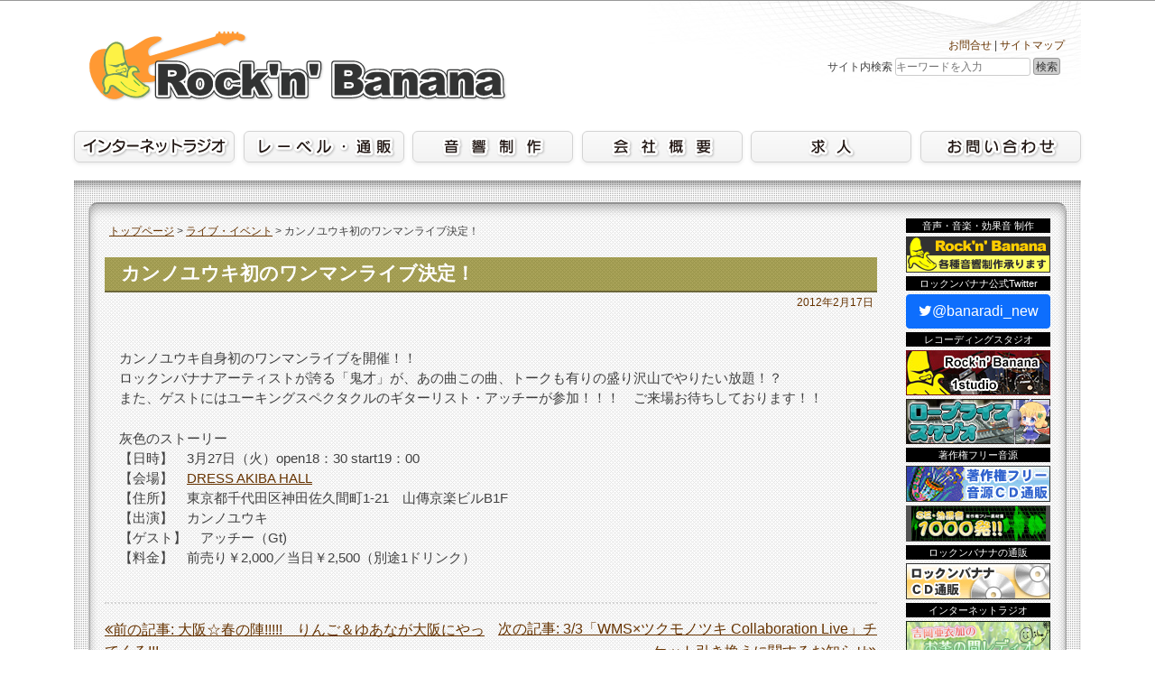

--- FILE ---
content_type: text/html; charset=UTF-8
request_url: https://r-banana.com/2012/02/17/post_81/
body_size: 45354
content:
<!doctype html><html lang="ja"><head><meta charset="UTF-8"><meta name="viewport" content="width=device-width, initial-scale=1"><link rel="profile" href="https://gmpg.org/xfn/11"><meta name='robots' content='index, follow, max-image-preview:large, max-snippet:-1, max-video-preview:-1' /><title>カンノユウキ初のワンマンライブ決定！ - Rock&#039;n&#039; Banana ロックンバナナ</title><link rel="canonical" href="https://r-banana.com/2012/02/17/post_81/" /><meta property="og:locale" content="ja_JP" /><meta property="og:type" content="article" /><meta property="og:title" content="カンノユウキ初のワンマンライブ決定！ - Rock&#039;n&#039; Banana ロックンバナナ" /><meta property="og:description" content="カンノユウキ自身初のワンマンライブを開催！！ロックンバナナアーティストが誇る「鬼才」が、あの曲この曲、トークも有りの盛り沢山でやりたい放題！？また、ゲストにはユーキングスペクタクルのギターリスト・アッチーが参加！！！　ご [&hellip;]" /><meta property="og:url" content="https://r-banana.com/2012/02/17/post_81/" /><meta property="og:site_name" content="Rock&#039;n&#039; Banana ロックンバナナ" /><meta property="article:published_time" content="2012-02-17T06:23:28+00:00" /><meta name="author" content="rocknbananaadmin" /><meta name="twitter:card" content="summary_large_image" /><meta name="twitter:label1" content="執筆者" /><meta name="twitter:data1" content="rocknbananaadmin" /> <script type="application/ld+json" class="yoast-schema-graph">{"@context":"https://schema.org","@graph":[{"@type":"WebPage","@id":"https://r-banana.com/2012/02/17/post_81/","url":"https://r-banana.com/2012/02/17/post_81/","name":"カンノユウキ初のワンマンライブ決定！ - Rock&#039;n&#039; Banana ロックンバナナ","isPartOf":{"@id":"https://r-banana.com/#website"},"datePublished":"2012-02-17T06:23:28+00:00","author":{"@id":"https://r-banana.com/#/schema/person/985e3a992fb72e5eadcc5bb42eb925fa"},"breadcrumb":{"@id":"https://r-banana.com/2012/02/17/post_81/#breadcrumb"},"inLanguage":"ja","potentialAction":[{"@type":"ReadAction","target":["https://r-banana.com/2012/02/17/post_81/"]}]},{"@type":"BreadcrumbList","@id":"https://r-banana.com/2012/02/17/post_81/#breadcrumb","itemListElement":[{"@type":"ListItem","position":1,"name":"ホーム","item":"https://r-banana.com/"},{"@type":"ListItem","position":2,"name":"カンノユウキ初のワンマンライブ決定！"}]},{"@type":"WebSite","@id":"https://r-banana.com/#website","url":"https://r-banana.com/","name":"Rock&#039;n&#039; Banana ロックンバナナ","description":"ロックンバナナは鼓膜を振動させて伝わるメディア全ての制作業務を行います。","potentialAction":[{"@type":"SearchAction","target":{"@type":"EntryPoint","urlTemplate":"https://r-banana.com/?s={search_term_string}"},"query-input":{"@type":"PropertyValueSpecification","valueRequired":true,"valueName":"search_term_string"}}],"inLanguage":"ja"},{"@type":"Person","@id":"https://r-banana.com/#/schema/person/985e3a992fb72e5eadcc5bb42eb925fa","name":"rocknbananaadmin","image":{"@type":"ImageObject","inLanguage":"ja","@id":"https://r-banana.com/#/schema/person/image/","url":"https://secure.gravatar.com/avatar/2f10e729d5671e50a800f10424bf2925cc3b0001b868c5f175cdfbcd38536c90?s=96&d=mm&r=g","contentUrl":"https://secure.gravatar.com/avatar/2f10e729d5671e50a800f10424bf2925cc3b0001b868c5f175cdfbcd38536c90?s=96&d=mm&r=g","caption":"rocknbananaadmin"},"sameAs":["https://r-banana.com/rb_index"],"url":"https://r-banana.com/author/rocknbananaadmin/"}]}</script> <link rel='dns-prefetch' href='//cdnjs.cloudflare.com' /><link rel="alternate" type="application/rss+xml" title="Rock&#039;n&#039; Banana ロックンバナナ &raquo; フィード" href="https://r-banana.com/feed/" /><link rel="alternate" type="application/rss+xml" title="Rock&#039;n&#039; Banana ロックンバナナ &raquo; コメントフィード" href="https://r-banana.com/comments/feed/" /><link rel="alternate" type="application/rss+xml" title="Rock&#039;n&#039; Banana ロックンバナナ &raquo; カンノユウキ初のワンマンライブ決定！ のコメントのフィード" href="https://r-banana.com/2012/02/17/post_81/feed/" /><link rel="alternate" title="oEmbed (JSON)" type="application/json+oembed" href="https://r-banana.com/wp-json/oembed/1.0/embed?url=https%3A%2F%2Fr-banana.com%2F2012%2F02%2F17%2Fpost_81%2F" /><link rel="alternate" title="oEmbed (XML)" type="text/xml+oembed" href="https://r-banana.com/wp-json/oembed/1.0/embed?url=https%3A%2F%2Fr-banana.com%2F2012%2F02%2F17%2Fpost_81%2F&#038;format=xml" /><style id='wp-img-auto-sizes-contain-inline-css'>img:is([sizes=auto i],[sizes^="auto," i]){contain-intrinsic-size:3000px 1500px}
/*# sourceURL=wp-img-auto-sizes-contain-inline-css */</style><style id='wp-emoji-styles-inline-css'>img.wp-smiley, img.emoji {
		display: inline !important;
		border: none !important;
		box-shadow: none !important;
		height: 1em !important;
		width: 1em !important;
		margin: 0 0.07em !important;
		vertical-align: -0.1em !important;
		background: none !important;
		padding: 0 !important;
	}
/*# sourceURL=wp-emoji-styles-inline-css */</style><style id='wp-block-library-inline-css'>:root{--wp-block-synced-color:#7a00df;--wp-block-synced-color--rgb:122,0,223;--wp-bound-block-color:var(--wp-block-synced-color);--wp-editor-canvas-background:#ddd;--wp-admin-theme-color:#007cba;--wp-admin-theme-color--rgb:0,124,186;--wp-admin-theme-color-darker-10:#006ba1;--wp-admin-theme-color-darker-10--rgb:0,107,160.5;--wp-admin-theme-color-darker-20:#005a87;--wp-admin-theme-color-darker-20--rgb:0,90,135;--wp-admin-border-width-focus:2px}@media (min-resolution:192dpi){:root{--wp-admin-border-width-focus:1.5px}}.wp-element-button{cursor:pointer}:root .has-very-light-gray-background-color{background-color:#eee}:root .has-very-dark-gray-background-color{background-color:#313131}:root .has-very-light-gray-color{color:#eee}:root .has-very-dark-gray-color{color:#313131}:root .has-vivid-green-cyan-to-vivid-cyan-blue-gradient-background{background:linear-gradient(135deg,#00d084,#0693e3)}:root .has-purple-crush-gradient-background{background:linear-gradient(135deg,#34e2e4,#4721fb 50%,#ab1dfe)}:root .has-hazy-dawn-gradient-background{background:linear-gradient(135deg,#faaca8,#dad0ec)}:root .has-subdued-olive-gradient-background{background:linear-gradient(135deg,#fafae1,#67a671)}:root .has-atomic-cream-gradient-background{background:linear-gradient(135deg,#fdd79a,#004a59)}:root .has-nightshade-gradient-background{background:linear-gradient(135deg,#330968,#31cdcf)}:root .has-midnight-gradient-background{background:linear-gradient(135deg,#020381,#2874fc)}:root{--wp--preset--font-size--normal:16px;--wp--preset--font-size--huge:42px}.has-regular-font-size{font-size:1em}.has-larger-font-size{font-size:2.625em}.has-normal-font-size{font-size:var(--wp--preset--font-size--normal)}.has-huge-font-size{font-size:var(--wp--preset--font-size--huge)}.has-text-align-center{text-align:center}.has-text-align-left{text-align:left}.has-text-align-right{text-align:right}.has-fit-text{white-space:nowrap!important}#end-resizable-editor-section{display:none}.aligncenter{clear:both}.items-justified-left{justify-content:flex-start}.items-justified-center{justify-content:center}.items-justified-right{justify-content:flex-end}.items-justified-space-between{justify-content:space-between}.screen-reader-text{border:0;clip-path:inset(50%);height:1px;margin:-1px;overflow:hidden;padding:0;position:absolute;width:1px;word-wrap:normal!important}.screen-reader-text:focus{background-color:#ddd;clip-path:none;color:#444;display:block;font-size:1em;height:auto;left:5px;line-height:normal;padding:15px 23px 14px;text-decoration:none;top:5px;width:auto;z-index:100000}html :where(.has-border-color){border-style:solid}html :where([style*=border-top-color]){border-top-style:solid}html :where([style*=border-right-color]){border-right-style:solid}html :where([style*=border-bottom-color]){border-bottom-style:solid}html :where([style*=border-left-color]){border-left-style:solid}html :where([style*=border-width]){border-style:solid}html :where([style*=border-top-width]){border-top-style:solid}html :where([style*=border-right-width]){border-right-style:solid}html :where([style*=border-bottom-width]){border-bottom-style:solid}html :where([style*=border-left-width]){border-left-style:solid}html :where(img[class*=wp-image-]){height:auto;max-width:100%}:where(figure){margin:0 0 1em}html :where(.is-position-sticky){--wp-admin--admin-bar--position-offset:var(--wp-admin--admin-bar--height,0px)}@media screen and (max-width:600px){html :where(.is-position-sticky){--wp-admin--admin-bar--position-offset:0px}}

/*# sourceURL=wp-block-library-inline-css */</style><style id='global-styles-inline-css'>:root{--wp--preset--aspect-ratio--square: 1;--wp--preset--aspect-ratio--4-3: 4/3;--wp--preset--aspect-ratio--3-4: 3/4;--wp--preset--aspect-ratio--3-2: 3/2;--wp--preset--aspect-ratio--2-3: 2/3;--wp--preset--aspect-ratio--16-9: 16/9;--wp--preset--aspect-ratio--9-16: 9/16;--wp--preset--color--black: #000000;--wp--preset--color--cyan-bluish-gray: #abb8c3;--wp--preset--color--white: #ffffff;--wp--preset--color--pale-pink: #f78da7;--wp--preset--color--vivid-red: #cf2e2e;--wp--preset--color--luminous-vivid-orange: #ff6900;--wp--preset--color--luminous-vivid-amber: #fcb900;--wp--preset--color--light-green-cyan: #7bdcb5;--wp--preset--color--vivid-green-cyan: #00d084;--wp--preset--color--pale-cyan-blue: #8ed1fc;--wp--preset--color--vivid-cyan-blue: #0693e3;--wp--preset--color--vivid-purple: #9b51e0;--wp--preset--gradient--vivid-cyan-blue-to-vivid-purple: linear-gradient(135deg,rgb(6,147,227) 0%,rgb(155,81,224) 100%);--wp--preset--gradient--light-green-cyan-to-vivid-green-cyan: linear-gradient(135deg,rgb(122,220,180) 0%,rgb(0,208,130) 100%);--wp--preset--gradient--luminous-vivid-amber-to-luminous-vivid-orange: linear-gradient(135deg,rgb(252,185,0) 0%,rgb(255,105,0) 100%);--wp--preset--gradient--luminous-vivid-orange-to-vivid-red: linear-gradient(135deg,rgb(255,105,0) 0%,rgb(207,46,46) 100%);--wp--preset--gradient--very-light-gray-to-cyan-bluish-gray: linear-gradient(135deg,rgb(238,238,238) 0%,rgb(169,184,195) 100%);--wp--preset--gradient--cool-to-warm-spectrum: linear-gradient(135deg,rgb(74,234,220) 0%,rgb(151,120,209) 20%,rgb(207,42,186) 40%,rgb(238,44,130) 60%,rgb(251,105,98) 80%,rgb(254,248,76) 100%);--wp--preset--gradient--blush-light-purple: linear-gradient(135deg,rgb(255,206,236) 0%,rgb(152,150,240) 100%);--wp--preset--gradient--blush-bordeaux: linear-gradient(135deg,rgb(254,205,165) 0%,rgb(254,45,45) 50%,rgb(107,0,62) 100%);--wp--preset--gradient--luminous-dusk: linear-gradient(135deg,rgb(255,203,112) 0%,rgb(199,81,192) 50%,rgb(65,88,208) 100%);--wp--preset--gradient--pale-ocean: linear-gradient(135deg,rgb(255,245,203) 0%,rgb(182,227,212) 50%,rgb(51,167,181) 100%);--wp--preset--gradient--electric-grass: linear-gradient(135deg,rgb(202,248,128) 0%,rgb(113,206,126) 100%);--wp--preset--gradient--midnight: linear-gradient(135deg,rgb(2,3,129) 0%,rgb(40,116,252) 100%);--wp--preset--font-size--small: 13px;--wp--preset--font-size--medium: 20px;--wp--preset--font-size--large: 36px;--wp--preset--font-size--x-large: 42px;--wp--preset--spacing--20: 0.44rem;--wp--preset--spacing--30: 0.67rem;--wp--preset--spacing--40: 1rem;--wp--preset--spacing--50: 1.5rem;--wp--preset--spacing--60: 2.25rem;--wp--preset--spacing--70: 3.38rem;--wp--preset--spacing--80: 5.06rem;--wp--preset--shadow--natural: 6px 6px 9px rgba(0, 0, 0, 0.2);--wp--preset--shadow--deep: 12px 12px 50px rgba(0, 0, 0, 0.4);--wp--preset--shadow--sharp: 6px 6px 0px rgba(0, 0, 0, 0.2);--wp--preset--shadow--outlined: 6px 6px 0px -3px rgb(255, 255, 255), 6px 6px rgb(0, 0, 0);--wp--preset--shadow--crisp: 6px 6px 0px rgb(0, 0, 0);}:where(.is-layout-flex){gap: 0.5em;}:where(.is-layout-grid){gap: 0.5em;}body .is-layout-flex{display: flex;}.is-layout-flex{flex-wrap: wrap;align-items: center;}.is-layout-flex > :is(*, div){margin: 0;}body .is-layout-grid{display: grid;}.is-layout-grid > :is(*, div){margin: 0;}:where(.wp-block-columns.is-layout-flex){gap: 2em;}:where(.wp-block-columns.is-layout-grid){gap: 2em;}:where(.wp-block-post-template.is-layout-flex){gap: 1.25em;}:where(.wp-block-post-template.is-layout-grid){gap: 1.25em;}.has-black-color{color: var(--wp--preset--color--black) !important;}.has-cyan-bluish-gray-color{color: var(--wp--preset--color--cyan-bluish-gray) !important;}.has-white-color{color: var(--wp--preset--color--white) !important;}.has-pale-pink-color{color: var(--wp--preset--color--pale-pink) !important;}.has-vivid-red-color{color: var(--wp--preset--color--vivid-red) !important;}.has-luminous-vivid-orange-color{color: var(--wp--preset--color--luminous-vivid-orange) !important;}.has-luminous-vivid-amber-color{color: var(--wp--preset--color--luminous-vivid-amber) !important;}.has-light-green-cyan-color{color: var(--wp--preset--color--light-green-cyan) !important;}.has-vivid-green-cyan-color{color: var(--wp--preset--color--vivid-green-cyan) !important;}.has-pale-cyan-blue-color{color: var(--wp--preset--color--pale-cyan-blue) !important;}.has-vivid-cyan-blue-color{color: var(--wp--preset--color--vivid-cyan-blue) !important;}.has-vivid-purple-color{color: var(--wp--preset--color--vivid-purple) !important;}.has-black-background-color{background-color: var(--wp--preset--color--black) !important;}.has-cyan-bluish-gray-background-color{background-color: var(--wp--preset--color--cyan-bluish-gray) !important;}.has-white-background-color{background-color: var(--wp--preset--color--white) !important;}.has-pale-pink-background-color{background-color: var(--wp--preset--color--pale-pink) !important;}.has-vivid-red-background-color{background-color: var(--wp--preset--color--vivid-red) !important;}.has-luminous-vivid-orange-background-color{background-color: var(--wp--preset--color--luminous-vivid-orange) !important;}.has-luminous-vivid-amber-background-color{background-color: var(--wp--preset--color--luminous-vivid-amber) !important;}.has-light-green-cyan-background-color{background-color: var(--wp--preset--color--light-green-cyan) !important;}.has-vivid-green-cyan-background-color{background-color: var(--wp--preset--color--vivid-green-cyan) !important;}.has-pale-cyan-blue-background-color{background-color: var(--wp--preset--color--pale-cyan-blue) !important;}.has-vivid-cyan-blue-background-color{background-color: var(--wp--preset--color--vivid-cyan-blue) !important;}.has-vivid-purple-background-color{background-color: var(--wp--preset--color--vivid-purple) !important;}.has-black-border-color{border-color: var(--wp--preset--color--black) !important;}.has-cyan-bluish-gray-border-color{border-color: var(--wp--preset--color--cyan-bluish-gray) !important;}.has-white-border-color{border-color: var(--wp--preset--color--white) !important;}.has-pale-pink-border-color{border-color: var(--wp--preset--color--pale-pink) !important;}.has-vivid-red-border-color{border-color: var(--wp--preset--color--vivid-red) !important;}.has-luminous-vivid-orange-border-color{border-color: var(--wp--preset--color--luminous-vivid-orange) !important;}.has-luminous-vivid-amber-border-color{border-color: var(--wp--preset--color--luminous-vivid-amber) !important;}.has-light-green-cyan-border-color{border-color: var(--wp--preset--color--light-green-cyan) !important;}.has-vivid-green-cyan-border-color{border-color: var(--wp--preset--color--vivid-green-cyan) !important;}.has-pale-cyan-blue-border-color{border-color: var(--wp--preset--color--pale-cyan-blue) !important;}.has-vivid-cyan-blue-border-color{border-color: var(--wp--preset--color--vivid-cyan-blue) !important;}.has-vivid-purple-border-color{border-color: var(--wp--preset--color--vivid-purple) !important;}.has-vivid-cyan-blue-to-vivid-purple-gradient-background{background: var(--wp--preset--gradient--vivid-cyan-blue-to-vivid-purple) !important;}.has-light-green-cyan-to-vivid-green-cyan-gradient-background{background: var(--wp--preset--gradient--light-green-cyan-to-vivid-green-cyan) !important;}.has-luminous-vivid-amber-to-luminous-vivid-orange-gradient-background{background: var(--wp--preset--gradient--luminous-vivid-amber-to-luminous-vivid-orange) !important;}.has-luminous-vivid-orange-to-vivid-red-gradient-background{background: var(--wp--preset--gradient--luminous-vivid-orange-to-vivid-red) !important;}.has-very-light-gray-to-cyan-bluish-gray-gradient-background{background: var(--wp--preset--gradient--very-light-gray-to-cyan-bluish-gray) !important;}.has-cool-to-warm-spectrum-gradient-background{background: var(--wp--preset--gradient--cool-to-warm-spectrum) !important;}.has-blush-light-purple-gradient-background{background: var(--wp--preset--gradient--blush-light-purple) !important;}.has-blush-bordeaux-gradient-background{background: var(--wp--preset--gradient--blush-bordeaux) !important;}.has-luminous-dusk-gradient-background{background: var(--wp--preset--gradient--luminous-dusk) !important;}.has-pale-ocean-gradient-background{background: var(--wp--preset--gradient--pale-ocean) !important;}.has-electric-grass-gradient-background{background: var(--wp--preset--gradient--electric-grass) !important;}.has-midnight-gradient-background{background: var(--wp--preset--gradient--midnight) !important;}.has-small-font-size{font-size: var(--wp--preset--font-size--small) !important;}.has-medium-font-size{font-size: var(--wp--preset--font-size--medium) !important;}.has-large-font-size{font-size: var(--wp--preset--font-size--large) !important;}.has-x-large-font-size{font-size: var(--wp--preset--font-size--x-large) !important;}
/*# sourceURL=global-styles-inline-css */</style><style id='classic-theme-styles-inline-css'>/*! This file is auto-generated */
.wp-block-button__link{color:#fff;background-color:#32373c;border-radius:9999px;box-shadow:none;text-decoration:none;padding:calc(.667em + 2px) calc(1.333em + 2px);font-size:1.125em}.wp-block-file__button{background:#32373c;color:#fff;text-decoration:none}
/*# sourceURL=/wp-includes/css/classic-themes.min.css */</style><link rel='stylesheet' id='bootstrap-css' href='https://r-banana.com/rb_index/assets/themes/rocknbanana/css/bootstrap.min.css?ver=6.9' media='all' /><link rel='stylesheet' id='rocknbanana-style-css' href='https://r-banana.com/rb_index/assets/themes/rocknbanana/style.min.css?ver=1.0.0' media='all' /> <script src="//cdnjs.cloudflare.com/ajax/libs/jquery/3.6.0/jquery.min.js?ver=3.6.0" id="jquery-js"></script> <link rel="https://api.w.org/" href="https://r-banana.com/wp-json/" /><link rel="alternate" title="JSON" type="application/json" href="https://r-banana.com/wp-json/wp/v2/posts/69" /><link rel="EditURI" type="application/rsd+xml" title="RSD" href="https://r-banana.com/rb_index/xmlrpc.php?rsd" /><meta name="generator" content="WordPress 6.9" /><link rel='shortlink' href='https://r-banana.com/?p=69' /><link rel="pingback" href="https://r-banana.com/rb_index/xmlrpc.php"><style type="text/css">.site-title,
			.site-description {
				position: absolute;
				clip: rect(1px, 1px, 1px, 1px);
				}</style><link rel="icon" href="https://r-banana.com/rb_index/assets/uploads/parts/cropped-favicon-1-32x32.png" sizes="32x32" /><link rel="icon" href="https://r-banana.com/rb_index/assets/uploads/parts/cropped-favicon-1-192x192.png" sizes="192x192" /><link rel="apple-touch-icon" href="https://r-banana.com/rb_index/assets/uploads/parts/cropped-favicon-1-180x180.png" /><meta name="msapplication-TileImage" content="https://r-banana.com/rb_index/assets/uploads/parts/cropped-favicon-1-270x270.png" /></head><body class="wp-singular post-template-default single single-post postid-69 single-format-standard wp-theme-rocknbanana container metaslider-plugin"><div id="page" class="site"> <a class="skip-link screen-reader-text" href="#primary">Skip to content</a><header id="masthead" class="site-header"><div class="site-branding mb-3"><div class="container p-2"><div class="row"><div class="col-12 col-md-6 pt-3"> <a href="https://r-banana.com" class="custom-logo-link" rel="home" itemprop="url"><img class="preload p-1 site-header__bananaLogo" src="//r-banana.com/rb_index/assets/uploads/parts/banana_logo.svg" alt="Rock'n' Banana ロックンバナナ"></a></div><div class="col-12 col-md-6 text-right d-flex align-items-center justify-content-end"><div class="site-branding__infomation-box"><div class="right"><div class="sub-contents"><a href="https://r-banana.com/contact">お問合せ</a> | <a href="https://r-banana.com/sitemap">サイトマップ</a></div><div class="widget-header-search"><div class="search-content"><form id="form" action="https://r-banana.com/" method="get"> <label for="search" accesskey="4" class="header-name">サイト内検索</label> <input id="s-box" name="s" type="text" placeholder="キーワードを入力" /> <button type="submit" id="s-btn-area" class="submit"><div id="s-btn">検索</div> </button></form></div></div></div></div></div></div></div></div><nav id="site-navigation" class="main-navigation mb-3"><div class="menu-headermenu-container"><ul id="primary-menu" class="menu"><li id="menu-item-1076" class="menu-item menu-item-type-post_type menu-item-object-page menu-item-1076"><a href="https://r-banana.com/internet-radio/"><img src="//r-banana.com/rb_index/assets/uploads/parts/gnav_radio.svg" alt="gnav_radio" class="preload"></a></li><li id="menu-item-1072" class="menu-item menu-item-type-post_type menu-item-object-page menu-item-1072"><a href="https://r-banana.com/cd-label/"><img src="//r-banana.com/rb_index/assets/uploads/parts/gnav_shop.svg" alt="gnav_shop" class="preload"></a></li><li id="menu-item-1020" class="menu-item menu-item-type-post_type menu-item-object-page menu-item-1020"><a href="https://r-banana.com/corporate/"><img src="//r-banana.com/rb_index/assets/uploads/parts/gnav_sound.svg" alt="gnav_sound" class="preload"></a></li><li id="menu-item-1032" class="menu-item menu-item-type-post_type menu-item-object-page menu-item-1032"><a href="https://r-banana.com/company/"><img src="//r-banana.com/rb_index/assets/uploads/parts/gnav_company.svg" alt="gnav_company" class="preload"></a></li><li id="menu-item-1029" class="menu-item menu-item-type-post_type menu-item-object-page menu-item-1029"><a href="https://r-banana.com/recruit/"><img src="//r-banana.com/rb_index/assets/uploads/parts/gnav_recruit.svg" alt="gnav_recruit" class="preload"></a></li><li id="menu-item-1036" class="menu-item menu-item-type-post_type menu-item-object-page menu-item-1036"><a href="https://r-banana.com/contact/"><img src="//r-banana.com/rb_index/assets/uploads/parts/gnav_contact.svg" alt="gnav_contact" class="preload"></a></li></ul></div></nav></header><main id="primary" class="site-main py-3 px-1 py-md-3 px-md-2 py-xl-4 px-xl-3"><div class="primary__inner"><div class="row"><div class="primary__wrapper"><div class="primary__main-area py-3 px-2 py-md-3 px-md-3 order-1 order-md-0"><div class="breadcrumbs"> <span property="itemListElement" typeof="ListItem"><a property="item" typeof="WebPage" title="Go to Rock&#039;n&#039; Banana ロックンバナナ." href="https://r-banana.com" class="home" ><span property="name">トップページ</span></a><meta property="position" content="1"></span> &gt; <span property="itemListElement" typeof="ListItem"><a property="item" typeof="WebPage" title="Go to the ライブ・イベント カテゴリー archives." href="https://r-banana.com/category/live/" class="taxonomy category" ><span property="name">ライブ・イベント</span></a><meta property="position" content="2"></span> &gt; <span property="itemListElement" typeof="ListItem"><span property="name" class="post post-post current-item">カンノユウキ初のワンマンライブ決定！</span><meta property="url" content="https://r-banana.com/2012/02/17/post_81/"><meta property="position" content="3"></span></div><article id="post-69" class="post-69 post type-post status-publish format-standard hentry category-live"><header class="entry-header"><h1 class="entry-title">カンノユウキ初のワンマンライブ決定！</h1><div class="entry-meta"> <span class="posted-on"><a href="https://r-banana.com/2012/02/17/post_81/" rel="bookmark"><time class="entry-date published updated" datetime="2012-02-17T15:23:28+09:00">2012年2月17日</time></a></span></div></header><div class="entry-content p-3"><p>カンノユウキ自身初のワンマンライブを開催！！<br />ロックンバナナアーティストが誇る「鬼才」が、あの曲この曲、トークも有りの盛り沢山でやりたい放題！？<br />また、ゲストにはユーキングスペクタクルのギターリスト・アッチーが参加！！！　ご来場お待ちしております！！</p><p>灰色のストーリー<br />【日時】　3月27日（火）open18：30 start19：00<br />【会場】　<a href="http://www.dress-tokyo.com/">DRESS AKIBA HALL</a><br />【住所】　東京都千代田区神田佐久間町1-21　山傳京楽ビルB1F<br />【出演】　カンノユウキ<br />【ゲスト】　アッチー（Gt)<br />【料金】　前売り￥2,000／当日￥2,500（別途1ドリンク）<br /><b><a href="http://www.r-banana.com/event/b/0327.html"></a></b></p></div><footer class="entry-footer"> <span class="cat-links">Posted in <a href="https://r-banana.com/category/live/" rel="category tag">ライブ・イベント</a></span></footer></article><nav class="navigation post-navigation" aria-label="投稿"><h2 class="screen-reader-text">投稿ナビゲーション</h2><div class="nav-links"><div class="nav-previous"><a href="https://r-banana.com/2012/02/08/post_80/" rel="prev"><span class="nav-subtitle">前の記事:</span> <span class="nav-title">大阪☆春の陣!!!!!　りんご＆ゆあなが大阪にやってくる!!!</span></a></div><div class="nav-next"><a href="https://r-banana.com/2012/02/29/33wms_collaboration_live/" rel="next"><span class="nav-subtitle">次の記事:</span> <span class="nav-title">3/3「WMS×ツクモノツキ Collaboration Live」チケット引き換えに関するお知らせ</span></a></div></div></nav></div><div class="primary__sub-area p-3 order-0 order-md-1"><aside id="secondary" class="widget-area sticky-top"><section id="custom_html-2" class="widget_text widget widget_custom_html"><div class="textwidget custom-html-widget"></div></section><div class="sidebar__wrapper"><div class="sidebar__group"><div class="sidebar__title">音声・音楽・効果音 制作</div><div class="sidebar__image"><a href="http://www.r-banana.info/products.php"><img class="preload" src="https://r-banana.com/rb_index/assets/uploads/migrate/menu/img/bannar-rb.gif" alt="各種音響制作承ります。ロックンバナナではCM、ガイダンス、ゲーム等の音声から各種効果音。BGM、ヴォーカル曲といった楽曲制作等、幅広く承ります。" /></a></div></div><div class="sidebar__group"><div class="sidebar__title">ロックンバナナ公式Twitter</div><div class="sidebar__image"> <a href="https://twitter.com/banaradi_new" rel="noopener" target="_blank" class="text-white text-decoration-none d-block"><div class="btn btn-primary px-1 d-block"><i class="fa fa-twitter"></i>@banaradi_new</div> </a></div></div><div class="sidebar__group"><div class="sidebar__title">レコーディングスタジオ</div><div class="sidebar__image"><a href="http://www.r-banana.com/rb_1studio/" target="_blank" rel="noopener"><img class="preload" src="https://r-banana.com/rb_index/assets/uploads/migrate/menu/img/rb1st_b.jpg" alt="ロックンバナナ1スタジオ" /></a></div><div class="sidebar__image"><a href="https://low-pr.com/" target="_blank" rel="noopener"><img class="preload" src="https://r-banana.com/rb_index/assets/uploads/2021/11/rowpr_banner_S.png" alt="ロープライススタジオ" /></a></div></div><div class="sidebar__group"><div class="sidebar__title">著作権フリー音源</div><div class="sidebar__image"><a href="https://shop.r-banana.info/otosozai/"><img class="preload" src="https://r-banana.com/rb_index/assets/uploads/migrate/menu/img/bannar-otosozai.gif" alt="著作権フリーの楽曲を収録したオリジナルCDを通信販売しております！ベクターからの単曲ダウンロード販売も行っています！" /></a></div><div class="sidebar__image"><a href="http://www.r-banana.info/se1000/"><img class="preload" src="https://r-banana.com/rb_index/assets/uploads/migrate/menu/img/bannar-se1000.gif" alt="ゲーム、ネットラジオ、動画等の制作に最適な効果音の決定版！著作権フリーだから使い方は自由自在！" /></a></div></div><div class="sidebar__group"><div class="sidebar__title">ロックンバナナの通販</div><div class="sidebar__image"><a href="http://shop.r-banana.info/"><img class="preload" src="https://r-banana.com/rb_index/assets/uploads/migrate/menu/img/bannar-shop.gif" alt="朗読CD,赤ちゃんの為のリラクゼーションCDなど弊社制作の音楽CDを販売しています。 OPEN-KEYS、dandelion商品の通信販売もこちらから！" /></a></div></div><div class="sidebar__group"><div class="sidebar__title">インターネットラジオ</div><div class="sidebar__image"><a href="https://ocharadio.r-banana.com/"><img class="preload" src="https://r-banana.com/rb_index/assets/uploads/migrate/menu/img/ocharadio.png" alt="吉岡亜衣加がパーソナリティーをつとめるインターネットラジオ「吉岡亜衣加のお茶の間レディオ」隔週金曜日配信中！" /></a></div><div class="sidebar__image"><a href="https://ch.nicovideo.jp/rock-banaradi"><img class="preload" src="//r-banana.com/rb_index/assets/uploads/parts/banner_banaradi.png" alt="バナラジ　ニコニコ動画・生放送にて、おもしろコンテンツ配信中！" /></a></div></div><div class="sidebar__group"><div class="sidebar__title">レーベル</div><div class="sidebar__image"><a href="http://www.r-banana.com/dandelion/"><img class="preload" src="https://r-banana.com/rb_index/assets/uploads/migrate/menu/img/bannar-dan.gif" alt="dandelionレーベルでは、ゲーム関連商品(CD・DVDなど)の企画・制作・販売を行っております。" /></a></div><div class="sidebar__image"><a href="http://www.open-keys.com/"><img class="preload" src="https://r-banana.com/rb_index/assets/uploads/migrate/menu/img/bannar-openkeys.gif" alt="アーティスト性重視の新レーベル「OPEN-KEYS」。" /></a></div></div><div class="sidebar__group"><div class="sidebar__title">関連会社</div><div class="sidebar__image"><a href="https://www.rba.co.jp/"><img class="preload" src="https://r-banana.com/rb_index/assets/uploads/migrate/menu/img/RBA_banner.png" /></a></div></div></div></aside></div></div></div></div></main><footer id="colophon" class="site-footer"><div class="widget-footer-menu module"><div class="module-content"><ul class="module-list"><li class="module-list-item"><a href="https://r-banana.com/internet-radio">インターネットラジオ</a></li><li class="module-list-item"><a href="https://r-banana.com/cd-label">ＣＤ通販 / レーベル</a></li><li class="module-list-item"><a href="https://r-banana.com/corporate">音声・音楽・効果音 制作</a></li><li class="module-list-item"><a href="https://r-banana.com/company">会社概要</a></li><li class="module-list-item"><a href="https://r-banana.com/recruit">求人</a></li><li class="module-list-item"><a href="https://r-banana.com/privacy-policy">個人情報について</a></li><li class="module-list-item"><a href="https://r-banana.com/contact">お問い合わせ</a></li></ul></div></div><div class="site-info"><div class="copyright-content"> Copyright © Rock'n'Banana. Co.,ltd. All Rights Reserved.</div></div></footer> <a href="#top" class="page_top"><svg xmlns="http://www.w3.org/2000/svg" viewBox="0 0 500 500"> <defs><style>.article_bg_banana_cls-1 {
					fill: none;
				}

				.article_bg_banana_cls-2 {
					fill: #fff;
				}</style></defs> <g id="レイヤー_2" data-name="レイヤー 2"> <g id="レイヤー_1-2" data-name="レイヤー 1"> <path class="article_bg_banana_cls-1" d="M430.16,382.53c-5.7-9.48-17.08-9.48-26.57-15.17-30.73-22.2-62.63-44.83-89.17-81.59-5.69-7.59-.63-15.18,8.85-15.18,11.38,0,24.67,3.8,36.05,0,1.9,0,.64-3.79.64-5.69-1.9-3.8-3.9-6-5.7-11.38-3.79-11.39-7.59-19-17.07-26.57-7.59-5.69-19.61-13.28-29.1-11.38-11.38,0-23.4,5.69-34.78,3.79-11.39-3.79-10.75-15.81-16.45-25.29,3.8-1.9-7-7-1.26-8.86-1.9-3.79-3.16-5.69-5.06-9.49-11.38-34.15-10.12-68.3-19.61-102.45-5.69-28.46-39.84-46.8-68.3-39.21C119,47.34,90.53,91,81.05,138.41c-13.29,51.23-.64,99.93,12.64,147.36C76.62,304.74,62.07,329.41,64,356c1.89,17.08,17.08,30.36,13.28,47.44-1.9,7.58-7.59,17.07-3.79,26.56,3.79,5.69,15.17,14.55,20.87,12.65,22.76-1.9,37.94-31,39.84-53.76,1.9-9.49,13.28-10.12,17.08-4.43,64.51,53.13,142.3,102.46,227.68,75.89,15.18-5.68,26.56-19,39.84-28.45C435.85,420.48,441.54,401.51,430.16,382.53Zm0,0c-5.7-9.48-17.08-9.48-26.57-15.17-30.73-22.2-62.63-44.83-89.17-81.59-5.69-7.59-.63-15.18,8.85-15.18,11.38,0,24.67,3.8,36.05,0,1.9,0,.64-3.79.64-5.69-1.9-3.8-3.9-6-5.7-11.38-3.79-11.39-7.59-19-17.07-26.57-7.59-5.69-19.61-13.28-29.1-11.38-11.38,0-23.4,5.69-34.78,3.79-11.39-3.79-10.75-15.81-16.45-25.29,3.8-1.9-7-7-1.26-8.86-1.9-3.79-3.16-5.69-5.06-9.49-11.38-34.15-10.12-68.3-19.61-102.45-5.69-28.46-39.84-46.8-68.3-39.21C119,47.34,90.53,91,81.05,138.41c-13.29,51.23-.64,99.93,12.64,147.36C76.62,304.74,62.07,329.41,64,356c1.89,17.08,17.08,30.36,13.28,47.44-1.9,7.58-7.59,17.07-3.79,26.56,3.79,5.69,15.17,14.55,20.87,12.65,22.76-1.9,37.94-31,39.84-53.76,1.9-9.49,13.28-10.12,17.08-4.43,64.51,53.13,142.3,102.46,227.68,75.89,15.18-5.68,26.56-19,39.84-28.45C435.85,420.48,441.54,401.51,430.16,382.53ZM226.51,258.58a73.15,73.15,0,0,0-17.08,8.85c-11.38,5.69-29.72,1.26-31.62-8.22-1.9-3.8,10.16-7.65,13.91-8.22,20.87-3.17,23.4-2.53,39.85-11.39,17-9.13,21.42,12.1,13.91,19.61C239.79,263,234.1,256.68,226.51,258.58Zm6.32,8.22c-3.79,5.69-7.59,1.89-13.28,1.89-1.9,0,1.9-2.53,1.9-4.42,0-3.8,0-1.9,1.9-1.9,3.79,0,4.42.63,8.22.63S232.83,264.9,232.83,266.8ZM414,417.64c-19,19.92-45.54,36.05-72.1,37.94-68.3,5.69-117.64-34.15-171.71-77.79-12.7-10.25-34.15-18-45.54-2.84-7.59,11.38-5.69,25.61-13.28,37-3.79,5.7-12.33,15.18-19.92,13.29-1.9-1.9-4.74-8.54-4.74-10.44,11.38-13.28,1.89-28.46-1.9-41.74-8.42-29.47,0-66.41,30.36-75.9,15.17-3.79,30.35-7.58,45.53-9.48,36.05,0,70.2,13.28,102.46,26.56,7.59-19,0-38,9.49-56.92,3.79-7.59,9.48-17.08,17.07-22.77,9.49-5.69,19-7.59,30.36-3.79s18,15.18,19.92,26.56c-9.48,0-17.07-.95-26.56.95-13.28,3.79-18,15.18-16.13,25.61,2.48,13.62,77.57,76.74,96.77,94.87,7.59,5.69,25.61.95,31.3,8.54C433,396.77,421.43,409.87,414,417.64ZM92.43,205.13c-3.8-41.74,0-77.79,22.77-115.73,15.17-22.77,33.2-45.54,61.66-43.64,19,1.89,34.15,8.53,41.74,27.51,7.59,24.66,6.64,49.33,12.33,75.89,3.8,13.28,11.39,26.56,7.59,39.85-1.89,5.69-11.55,5.11-19,7.59-22.77,7.59-43.64,19-66.41,15.17-15.18-1.89-30.35-1.89-45.53-1.89,20.87,3.79,37,10.43,56,18,9.49,3.8,26.56,1.9,34.15-5.69,1.9-1.9,2.85-7.59,2.85-9.49,5.69-5.69,11.38,4.75,17.07,6.64,11.39,1.9,19-15.17,28.46-9.48,11.39,5.69,13.29,19,19,30.35,3.79,7.59-4.75,10.44-6.64,18-3.8,9.48-.95,25.61-4.75,33.2-5.69,9.49-17.07-2.84-28.46-6.64-1.89-1.9-17.07-4.74-13.28-6.64,13.28-11.38,35.1-2.84,42.69-18,1.9-7.59-1-24.67-8.54-26.57-19-5.69-25.61,13.28-44.58,13.28-5.7-1.89-22.41,2-25.62,4.75-14.23,12.33,4.75,18,16.13,22.77-13.28,1.89-25.62,0-40.79,1.89-13.29,1.9-26.57,9.49-39.85,7.59a26,26,0,0,1-5.69-7.59C96.22,251.62,96.22,229.8,92.43,205.13Z" /> <path class="article_bg_banana_cls-2" d="M344.9,367.28c4.07,3.49,7.58,7.59,13.28,7.59,1.89,0,3.79-1.9,1.89-3.79-17.07-15.19-30.35-28.47-47.43-43.65-1.9-1.89-3.79,0-3.79,1.9C316.43,346.41,331.61,355.89,344.9,367.28Z" /> <path class="article_bg_banana_cls-2" d="M280.39,403.33c16.93,7.9,32.25,17.07,51.22,19,1.89.19,4.44-2.92,1.9-3.79-30.36-10.44-60.87-19.12-83.48-39.85-15.18-13.28-22.77-24.66-37.95-38-1.9-1.89-2.85,3.8-1,7.6C232,371.08,251.92,390.05,280.39,403.33Z" /> <path class="article_bg_banana_cls-2" d="M383.79,394.79c-1.89-.21,1.42-3.32,1.42-5.22,3.8,0,10.91,3.32,12.81,7.12C394.22,396.69,388.06,395.26,383.79,394.79Z" /> <path class="article_bg_banana_cls-2" d="M430.28,382.46c-5.7-9.49-17.08-9.49-26.57-15.18-30.73-22.2-62.63-44.83-89.17-81.59-5.69-7.59-.64-15.18,8.85-15.18,11.38,0,24.67,3.8,36.05,0,1.9,0,.63-3.79.63-5.69-1.89-3.79-3.89-6-5.69-11.38-3.79-11.39-7.59-19-17.07-26.57-7.59-5.69-19.61-13.28-29.1-11.38-11.38,0-23.4,5.69-34.78,3.79C262,215.49,262.68,203.47,257,194c3.8-1.9-7-7-1.26-8.86-1.9-3.79-3.16-5.69-5.06-9.48-11.39-34.16-10.12-68.31-19.61-102.46-5.69-28.46-39.84-46.8-68.3-39.21C119.11,47.26,90.65,90.9,81.16,138.33c-13.28,51.23-.63,99.93,12.65,147.36-17.07,19-31.62,43.64-29.72,70.2C66,373,81.16,386.25,77.37,403.33c-1.9,7.59-7.59,17.07-3.8,26.56,3.8,5.69,15.18,14.55,20.88,12.65,22.76-1.9,37.94-31,39.84-53.76,1.9-9.48,13.28-10.12,17.07-4.42,64.51,53.12,142.31,102.45,227.69,75.89,15.17-5.69,26.56-19,39.84-28.46C436,420.4,441.66,401.43,430.28,382.46ZM92.55,205.06c-3.8-41.75,0-77.8,22.77-115.74,15.17-22.77,33.2-45.54,61.66-43.64,19,1.9,34.15,8.54,41.74,27.51,7.59,24.66,6.64,49.33,12.33,75.89,3.8,13.28,11.39,26.57,7.59,39.85-1.89,5.69-11.55,5.11-19,7.59-22.77,7.59-43.64,19-66.41,15.18-15.18-1.9-30.36-1.9-45.53-1.9,20.87,3.79,37,10.43,56,18,9.48,3.8,26.56,1.9,34.15-5.69,1.9-1.9,2.85-7.59,2.85-9.49,5.69-5.69,11.38,4.75,17.07,6.64,11.39,1.9,19-15.17,28.46-9.48,11.39,5.69,13.28,19,19,30.36,3.79,7.59-4.75,10.43-6.64,18-3.8,9.49-.95,25.62-4.75,33.2-5.69,9.49-17.07-2.84-28.46-6.64-1.9-1.89-17.07-4.74-13.28-6.64,13.28-11.38,35.1-2.84,42.69-18,1.9-7.59-1-24.67-8.54-26.56-19-5.7-25.61,13.28-44.59,13.28-5.69-1.9-22.4,2-25.61,4.74-14.23,12.33,4.74,18,16.13,22.77-13.28,1.9-25.62,0-40.8,1.9-13.28,1.89-26.56,9.48-39.84,7.59a26.3,26.3,0,0,1-5.69-7.59C96.34,251.54,96.34,229.72,92.55,205.06ZM226.63,258.5a73.15,73.15,0,0,0-17.08,8.85c-11.39,5.69-29.72,1.27-31.62-8.22-1.9-3.8,10.16-7.65,13.91-8.22,20.87-3.16,23.4-2.53,39.85-11.39,17-9.13,21.42,12.1,13.91,19.61C239.91,262.92,234.21,256.6,226.63,258.5Zm6.32,8.22c-3.79,5.69-7.59,1.9-13.28,1.9-1.9,0,1.9-2.53,1.9-4.43,0-3.8,0-1.9,1.89-1.9,3.8,0,4.43.63,8.23.63S233,264.82,233,266.72Zm181.2,150.84c-19,19.92-45.54,36.05-72.1,37.95-68.31,5.69-117.64-34.16-171.71-77.8-12.7-10.25-34.15-18-45.54-2.84-7.59,11.38-5.69,25.61-13.28,37-3.79,5.69-12.33,15.17-19.92,13.28-1.9-1.9-4.75-8.54-4.75-10.44C98.24,401.43,88.75,386.25,85,373c-8.42-29.47,0-66.41,30.36-75.89,15.17-3.8,30.35-7.59,45.53-9.49,36.05,0,70.2,13.28,102.46,26.56,7.59-19,0-37.94,9.49-56.92,3.79-7.59,9.48-17.07,17.07-22.77,9.49-5.69,19-7.59,30.36-3.79s18,15.18,19.92,26.56c-9.49,0-17.07-1-26.56.95-13.28,3.8-18,15.18-16.13,25.62,2.48,13.62,77.57,76.74,96.76,94.86,7.6,5.7,25.62.95,31.31,8.54C433.12,396.69,421.55,409.79,414.15,417.56Z" /> </g> </g> </svg></a></div> <script>var loadFontawesome = function(url) {

		var fontawesome = url;
		var createLink = function(href) {
			var link = document.createElement('link');
			link.rel = 'stylesheet';
			link.href = href;
			document.head.appendChild(link);
		};
		var raf = requestAnimationFrame || mozRequestAnimationFrame || webkitRequestAnimationFrame || msRequestAnimationFrame;
		if (raf) {
			raf(function() {
				createLink(fontawesome);
			});
		} else {
			window.addEventListener('load', function() {
				createLink(fontawesome);
			});
		}
	}

	loadFontawesome("//cdnjs.cloudflare.com/ajax/libs/font-awesome/4.7.0/css/font-awesome.min.css");</script> <script async>$(function() {
					//デバイス判定（タッチが有効か否か）
					var isTouchDevice = (('ontouchstart' in window) || window.DocumentTouch && document instanceof DocumentTouch);
			//デバイス判定によるイベントの決定
			var eventType = (isTouchDevice) ? 'touchend' : 'click';

		var pageTop = $('.page_top');
		pageTop.hide();
		$(window).scroll(function() {
			if ($(this).scrollTop() > 600) {
				pageTop.fadeIn();
			} else {
				pageTop.fadeOut();
			}
		});
		pageTop.on(eventType,function() {
			$('body, html').animate({
				scrollTop: 0
			}, 500, 'swing');
			return false;
		});


	});</script> <script>var touch = 'ontouchstart' in document.documentElement || navigator.maxTouchPoints > 0 || navigator.msMaxTouchPoints > 0;

	if (touch) {
		try {
			for (var si in document.styleSheets) {
				var styleSheet = document.styleSheets[si];
				if (!styleSheet.rules) continue;

				for (var ri = styleSheet.rules.length - 1; ri >= 0; ri--) {
					if (!styleSheet.rules[ri].selectorText) continue;

					if (styleSheet.rules[ri].selectorText.match(':hover')) {
						styleSheet.deleteRule(ri);
					}
				}
			}
		} catch (ex) {}
	}</script> <script type="speculationrules">{"prefetch":[{"source":"document","where":{"and":[{"href_matches":"/*"},{"not":{"href_matches":["/rb_index/wp-*.php","/rb_index/wp-admin/*","/rb_index/assets/uploads/*","/rb_index/assets/*","/rb_index/assets/plugins/*","/rb_index/assets/themes/rocknbanana/*","/*\\?(.+)"]}},{"not":{"selector_matches":"a[rel~=\"nofollow\"]"}},{"not":{"selector_matches":".no-prefetch, .no-prefetch a"}}]},"eagerness":"conservative"}]}</script> <noscript><style>.lazyload{display:none;}</style></noscript><script data-noptimize="1">window.lazySizesConfig=window.lazySizesConfig||{};window.lazySizesConfig.loadMode=1;</script><script async data-noptimize="1" src='https://r-banana.com/rb_index/assets/plugins/autoptimize/classes/external/js/lazysizes.min.js?ao_version=3.1.13'></script><script src="https://r-banana.com/rb_index/assets/cache/autoptimize/js/autoptimize_single_3cde90140ff101f6c85bd096f89eeae8.js?ver=1.0.0" id="rocknbanana-navigation-js"></script> <script id="wp-emoji-settings" type="application/json">{"baseUrl":"https://s.w.org/images/core/emoji/17.0.2/72x72/","ext":".png","svgUrl":"https://s.w.org/images/core/emoji/17.0.2/svg/","svgExt":".svg","source":{"concatemoji":"https://r-banana.com/rb_index/wp-includes/js/wp-emoji-release.min.js?ver=6.9"}}</script> <script type="module">/*! This file is auto-generated */
const a=JSON.parse(document.getElementById("wp-emoji-settings").textContent),o=(window._wpemojiSettings=a,"wpEmojiSettingsSupports"),s=["flag","emoji"];function i(e){try{var t={supportTests:e,timestamp:(new Date).valueOf()};sessionStorage.setItem(o,JSON.stringify(t))}catch(e){}}function c(e,t,n){e.clearRect(0,0,e.canvas.width,e.canvas.height),e.fillText(t,0,0);t=new Uint32Array(e.getImageData(0,0,e.canvas.width,e.canvas.height).data);e.clearRect(0,0,e.canvas.width,e.canvas.height),e.fillText(n,0,0);const a=new Uint32Array(e.getImageData(0,0,e.canvas.width,e.canvas.height).data);return t.every((e,t)=>e===a[t])}function p(e,t){e.clearRect(0,0,e.canvas.width,e.canvas.height),e.fillText(t,0,0);var n=e.getImageData(16,16,1,1);for(let e=0;e<n.data.length;e++)if(0!==n.data[e])return!1;return!0}function u(e,t,n,a){switch(t){case"flag":return n(e,"\ud83c\udff3\ufe0f\u200d\u26a7\ufe0f","\ud83c\udff3\ufe0f\u200b\u26a7\ufe0f")?!1:!n(e,"\ud83c\udde8\ud83c\uddf6","\ud83c\udde8\u200b\ud83c\uddf6")&&!n(e,"\ud83c\udff4\udb40\udc67\udb40\udc62\udb40\udc65\udb40\udc6e\udb40\udc67\udb40\udc7f","\ud83c\udff4\u200b\udb40\udc67\u200b\udb40\udc62\u200b\udb40\udc65\u200b\udb40\udc6e\u200b\udb40\udc67\u200b\udb40\udc7f");case"emoji":return!a(e,"\ud83e\u1fac8")}return!1}function f(e,t,n,a){let r;const o=(r="undefined"!=typeof WorkerGlobalScope&&self instanceof WorkerGlobalScope?new OffscreenCanvas(300,150):document.createElement("canvas")).getContext("2d",{willReadFrequently:!0}),s=(o.textBaseline="top",o.font="600 32px Arial",{});return e.forEach(e=>{s[e]=t(o,e,n,a)}),s}function r(e){var t=document.createElement("script");t.src=e,t.defer=!0,document.head.appendChild(t)}a.supports={everything:!0,everythingExceptFlag:!0},new Promise(t=>{let n=function(){try{var e=JSON.parse(sessionStorage.getItem(o));if("object"==typeof e&&"number"==typeof e.timestamp&&(new Date).valueOf()<e.timestamp+604800&&"object"==typeof e.supportTests)return e.supportTests}catch(e){}return null}();if(!n){if("undefined"!=typeof Worker&&"undefined"!=typeof OffscreenCanvas&&"undefined"!=typeof URL&&URL.createObjectURL&&"undefined"!=typeof Blob)try{var e="postMessage("+f.toString()+"("+[JSON.stringify(s),u.toString(),c.toString(),p.toString()].join(",")+"));",a=new Blob([e],{type:"text/javascript"});const r=new Worker(URL.createObjectURL(a),{name:"wpTestEmojiSupports"});return void(r.onmessage=e=>{i(n=e.data),r.terminate(),t(n)})}catch(e){}i(n=f(s,u,c,p))}t(n)}).then(e=>{for(const n in e)a.supports[n]=e[n],a.supports.everything=a.supports.everything&&a.supports[n],"flag"!==n&&(a.supports.everythingExceptFlag=a.supports.everythingExceptFlag&&a.supports[n]);var t;a.supports.everythingExceptFlag=a.supports.everythingExceptFlag&&!a.supports.flag,a.supports.everything||((t=a.source||{}).concatemoji?r(t.concatemoji):t.wpemoji&&t.twemoji&&(r(t.twemoji),r(t.wpemoji)))});
//# sourceURL=https://r-banana.com/rb_index/wp-includes/js/wp-emoji-loader.min.js</script> </body></html>
<!-- Dynamic page generated in 0.100 seconds. -->
<!-- Cached page generated by WP-Super-Cache on 2026-01-25 09:05:39 -->

<!-- super cache -->

--- FILE ---
content_type: text/css
request_url: https://r-banana.com/rb_index/assets/themes/rocknbanana/style.min.css?ver=1.0.0
body_size: 22993
content:
/*!
Theme Name: rocknbanana
Theme URI: http://underscores.me/
Author: rocknbanana
Author URI: https://r-banana.com/
Description: Description
Version: 1.0.0
Tested up to: 5.4
Requires PHP: 5.6
License: GNU General Public License v2 or later
License URI: LICENSE
Text Domain: rocknbanana
Tags: custom-background, custom-logo, custom-menu, featured-images, threaded-comments, translation-ready

This theme, like WordPress, is licensed under the GPL.
Use it to make something cool, have fun, and share what you've learned.

rocknbanana is based on Underscores https://underscores.me/, (C) 2012-2020 Automattic, Inc.
Underscores is distributed under the terms of the GNU GPL v2 or later.

Normalizing styles have been helped along thanks to the fine work of
Nicolas Gallagher and Jonathan Neal https://necolas.github.io/normalize.css/
*//*! normalize.css v8.0.1 | MIT License | github.com/necolas/normalize.css */html{line-height:1.15;-webkit-text-size-adjust:100%}body{margin:0}main{display:block}h1{font-size:2em;margin:.67em 0}hr{box-sizing:content-box;height:0;overflow:visible}pre{font-family:monospace,monospace;font-size:1em}a{background-color:rgba(0,0,0,0)}abbr[title]{border-bottom:none;text-decoration:underline;text-decoration:underline dotted}b,strong{font-weight:bolder}code,kbd,samp{font-family:monospace,monospace;font-size:1em}small{font-size:80%}sub,sup{font-size:75%;line-height:0;position:relative;vertical-align:baseline}sub{bottom:-0.25em}sup{top:-0.5em}img{border-style:none}button,input,optgroup,select,textarea{font-family:inherit;font-size:100%;line-height:1.15;margin:0}button,input{overflow:visible}button,select{text-transform:none}button,[type=button],[type=reset],[type=submit]{-webkit-appearance:button}button::-moz-focus-inner,[type=button]::-moz-focus-inner,[type=reset]::-moz-focus-inner,[type=submit]::-moz-focus-inner{border-style:none;padding:0}button:-moz-focusring,[type=button]:-moz-focusring,[type=reset]:-moz-focusring,[type=submit]:-moz-focusring{outline:1px dotted ButtonText}fieldset{padding:.35em .75em .625em}legend{box-sizing:border-box;color:inherit;display:table;max-width:100%;padding:0;white-space:normal}progress{vertical-align:baseline}textarea{overflow:auto}[type=checkbox],[type=radio]{box-sizing:border-box;padding:0}[type=number]::-webkit-inner-spin-button,[type=number]::-webkit-outer-spin-button{height:auto}[type=search]{-webkit-appearance:textfield;outline-offset:-2px}[type=search]::-webkit-search-decoration{-webkit-appearance:none}::-webkit-file-upload-button{-webkit-appearance:button;font:inherit}details{display:block}summary{display:list-item}template{display:none}[hidden]{display:none}*,*::before,*::after{box-sizing:inherit}html{box-sizing:border-box}body,button,input,select,optgroup,textarea{color:#404040;font-family:-apple-system,BlinkMacSystemFont,"Segoe UI",Roboto,Oxygen-Sans,Ubuntu,Cantarell,"Helvetica Neue",sans-serif;font-size:1rem;line-height:1.5}h1,h2,h3,h4,h5,h6{clear:both}p{margin-bottom:1.5em}dfn,cite,em,i{font-style:italic}blockquote{margin:0 1.5em}address{margin:0 0 1.5em}pre{background:#eee;font-family:"Courier 10 Pitch",courier,monospace;line-height:1.6;margin-bottom:1.6em;max-width:100%;overflow:auto;padding:1.6em}code,kbd,tt,var{font-family:monaco,consolas,"Andale Mono","DejaVu Sans Mono",monospace}abbr,acronym{border-bottom:1px dotted #666;cursor:help}mark,ins{background:#fff9c0;text-decoration:none}big{font-size:125%}body{background:#fff}hr{background-color:#ccc;border:0;height:1px;margin-bottom:1.5em}ul,ol{margin:0 0 1.5em 3em}ul{list-style:disc}ol{list-style:decimal}li>ul,li>ol{margin-bottom:0;margin-left:1.5em}dt{font-weight:700}dd{margin:0 1.5em 1.5em}embed,iframe,object{max-width:100%}img{height:auto;max-width:100%}figure{margin:1em 0}table{margin:0 0 1.5em;width:100%}a{color:#4169e1}a:visited{color:purple}a:hover,a:focus,a:active{color:#191970}a:focus{outline:thin dotted}a:hover,a:active{outline:0}button,input[type=button],input[type=reset],input[type=submit]{border:1px solid;border-color:#ccc #ccc #bbb;border-radius:3px;background:#e6e6e6;color:rgba(0,0,0,.8);line-height:1;padding:.6em 1em .4em}button:hover,input[type=button]:hover,input[type=reset]:hover,input[type=submit]:hover{border-color:#ccc #bbb #aaa}button:active,button:focus,input[type=button]:active,input[type=button]:focus,input[type=reset]:active,input[type=reset]:focus,input[type=submit]:active,input[type=submit]:focus{border-color:#aaa #bbb #bbb}input[type=text],input[type=email],input[type=url],input[type=password],input[type=search],input[type=number],input[type=tel],input[type=range],input[type=date],input[type=month],input[type=week],input[type=time],input[type=datetime],input[type=datetime-local],input[type=color],textarea{color:#666;border:1px solid #ccc;border-radius:3px}input[type=text]:focus,input[type=email]:focus,input[type=url]:focus,input[type=password]:focus,input[type=search]:focus,input[type=number]:focus,input[type=tel]:focus,input[type=range]:focus,input[type=date]:focus,input[type=month]:focus,input[type=week]:focus,input[type=time]:focus,input[type=datetime]:focus,input[type=datetime-local]:focus,input[type=color]:focus,textarea:focus{color:#111}select{border:1px solid #ccc}textarea{width:100%}.main-navigation{display:block;width:100%}.main-navigation ul{display:none;list-style:none;margin:0;padding-left:0}.main-navigation ul ul{box-shadow:0 3px 3px rgba(0,0,0,.2);float:left;position:absolute;top:100%;left:-999em;z-index:99999}.main-navigation ul ul ul{left:-999em;top:0}.main-navigation ul ul li:hover>ul,.main-navigation ul ul li.focus>ul{display:block;left:auto}.main-navigation ul ul a{width:200px}.main-navigation ul li:hover>ul,.main-navigation ul li.focus>ul{left:auto}.main-navigation li{position:relative}.main-navigation a{display:block;text-decoration:none}.menu-toggle,.main-navigation.toggled ul{display:block}@media screen and (min-width: 37.5em){.menu-toggle{display:none}.main-navigation ul{display:flex}}.site-main .comment-navigation,.site-main .posts-navigation,.site-main .post-navigation{margin:0 0 1.5em}.comment-navigation .nav-links,.posts-navigation .nav-links,.post-navigation .nav-links{display:flex}.comment-navigation .nav-previous,.posts-navigation .nav-previous,.post-navigation .nav-previous{flex:1 0 50%}.comment-navigation .nav-next,.posts-navigation .nav-next,.post-navigation .nav-next{text-align:end;flex:1 0 50%}.sticky{display:block}.post,.page{margin:0 0 1.5em}.updated:not(.published){display:none}.page-content,.entry-content,.entry-summary{margin:1.5em 0 0}.page-links{clear:both;margin:0 0 1.5em}.comment-content a{word-wrap:break-word}.bypostauthor{display:block}.widget{margin:0 0 1.5em}.widget select{max-width:100%}.page-content .wp-smiley,.entry-content .wp-smiley,.comment-content .wp-smiley{border:none;margin-bottom:0;margin-top:0;padding:0}.custom-logo-link{display:inline-block}.wp-caption{margin-bottom:1.5em;max-width:100%}.wp-caption img[class*=wp-image-]{display:block;margin-left:auto;margin-right:auto}.wp-caption .wp-caption-text{margin:.8075em 0}.wp-caption-text{text-align:center}.gallery{margin-bottom:1.5em;display:grid;grid-gap:1.5em}.gallery-item{display:inline-block;text-align:center;width:100%}.gallery-columns-2{grid-template-columns:repeat(2, 1fr)}.gallery-columns-3{grid-template-columns:repeat(3, 1fr)}.gallery-columns-4{grid-template-columns:repeat(4, 1fr)}.gallery-columns-5{grid-template-columns:repeat(5, 1fr)}.gallery-columns-6{grid-template-columns:repeat(6, 1fr)}.gallery-columns-7{grid-template-columns:repeat(7, 1fr)}.gallery-columns-8{grid-template-columns:repeat(8, 1fr)}.gallery-columns-9{grid-template-columns:repeat(9, 1fr)}.gallery-caption{display:block}.infinite-scroll .posts-navigation,.infinite-scroll.neverending .site-footer{display:none}.infinity-end.neverending .site-footer{display:block}.screen-reader-text{border:0;clip:rect(1px, 1px, 1px, 1px);clip-path:inset(50%);height:1px;margin:-1px;overflow:hidden;padding:0;position:absolute !important;width:1px;word-wrap:normal !important}.screen-reader-text:focus{background-color:#f1f1f1;border-radius:3px;box-shadow:0 0 2px 2px rgba(0,0,0,.6);clip:auto !important;clip-path:none;color:#21759b;display:block;font-size:.875rem;font-weight:700;height:auto;left:5px;line-height:normal;padding:15px 23px 14px;text-decoration:none;top:5px;width:auto;z-index:100000}#primary[tabindex="-1"]:focus{outline:0}.alignleft{float:left;margin-right:1.5em;margin-bottom:1.5em}.alignright{float:right;margin-left:1.5em;margin-bottom:1.5em}.aligncenter{clear:both;display:block;margin-left:auto;margin-right:auto;margin-bottom:1.5em}html{border-top:solid 1px #999}body{font-family:"ヒラギノ角ゴPro W3","Hiragino Kaku Gothic Pro",Osaka,"メイリオ",Meiryo,"ＭＳ Ｐゴシック",sans-serif;overflow-y:scroll}body a,body a:visited{color:#630}body a:hover{color:#060}div#page,.page{margin:0 auto}header#masthead{background:#fff;background:url(//r-banana.com/rb_index/assets/uploads/parts/header_bg.jpg) no-repeat right top}.site-header__bananaLogo{width:477px;height:auto;filter:drop-shadow(1px 1px 1px #cccccc)}@media screen and (min-width: 0){.site-header__bananaLogo{width:477px}}@media screen and (min-width: 768px){.site-header__bananaLogo{width:305px}}@media screen and (min-width: 992px){.site-header__bananaLogo{width:395px}}@media screen and (min-width: 1200px){.site-header__bananaLogo{width:477px}}@media screen and (min-width: 1400px){.site-header__bananaLogo{width:557px}}.site-branding__infomation-box *{font-size:12px}.site-branding__infomation-box .sub-contents a:link,.site-branding__infomation-box .sub-contents a:visited,.site-branding__infomation-box .sub-contents a:hover,.site-branding__infomation-box .sub-contents a:active{text-decoration:none}.site-branding__infomation-box a:link,.site-branding__infomation-box a:visited{text-decoration:underline}.site-branding__infomation-box :link,.site-branding__infomation-box :visited{text-decoration:none}.site-branding__infomation-box input{margin:0;padding:0}.site-branding__infomation-box .sub-contents a:link,.site-branding__infomation-box .sub-contents a:visited,.site-branding__infomation-box .sub-contents a:hover,.site-branding__infomation-box .sub-contents a:active{text-decoration:none}.site-branding__infomation-box .sub-contents{padding:0 10px 5px 0;text-align:right}.site-branding__infomation-box .widget-header-search .submit{font-size:95% !important;font-size:90%;height:19px;padding:0 2px;color:#333;border:1px solid #999;background-color:#ccc}.site-branding__infomation-box .widget-header-search .box{width:160px}.site-branding__infomation-box .search-content{padding:0 15px 5px 0;text-align:right}.menu-headermenu-container ul#primary-menu{display:flex;flex-wrap:wrap;justify-content:space-between;gap:8px}.menu-headermenu-container ul#primary-menu li{display:flex;width:calc(33.3% - 8px);height:35px;margin-bottom:.25rem;border-radius:6px;background:linear-gradient(#fafafa, #f3f3f3);border:solid 1px #d3d3d3;box-shadow:0 .125rem .25rem rgba(0,0,0,.075)}@media screen and (min-width: 768px){.menu-headermenu-container ul#primary-menu li{width:calc(16.666666% - 8px)}}@media screen and (min-width: 992px){.menu-headermenu-container ul#primary-menu li{width:calc(16.666666% - 8px)}}.menu-headermenu-container ul#primary-menu li:hover{background:linear-gradient(#ddd, #ccc)}.menu-headermenu-container ul#primary-menu li a{display:flex;align-self:center;height:100%;text-align:center}.menu-headermenu-container ul#primary-menu li img{width:999px;height:auto;filter:drop-shadow(1px 1px 1px rgba(128, 128, 128, 0.5019607843))}main#primary.site-main{border-bottom:solid 2px #000;background:url("[data-uri]") repeat;box-shadow:0 8px 8px -4px rgba(0,0,0,.4) inset}.primary__inner{border:solid 2px rgba(128,128,128,.5490196078);border-top:solid 2px rgba(128,128,128,.8509803922);border-bottom:solid 2px rgba(128,128,128,.8509803922);border-radius:10px;background:url("[data-uri]") repeat;box-shadow:0 8px 12px -4px rgba(0,0,0,.3) inset,0 -8px 12px -4px rgba(0,0,0,.3) inset}.primary__inner .breadcrumbs{font-size:12px;margin:5px 5px 20px;text-align:left}.primary__inner .carousel{position:relative;width:100%}.primary__inner .carousel:before{display:block;padding-top:38.2%;content:""}.primary__inner .carousel .carousel__wrapper{position:absolute;top:0;right:0;bottom:0;left:0}.primary__inner .carousel__left{width:61.8%;border:solid 1px #c3c3c3}.primary__inner .carousel__right{width:38.2%;border:solid 1px dimgray;background-color:#fffacd;background-image:url("data:image/svg+xml,%3Csvg width='60' height='60' viewBox='0 0 60 60' xmlns='http://www.w3.org/2000/svg'%3E%3Cpath d='M54.627 0l.83.828-1.415 1.415L51.8 0h2.827zM5.373 0l-.83.828L5.96 2.243 8.2 0H5.374zM48.97 0l3.657 3.657-1.414 1.414L46.143 0h2.828zM11.03 0L7.372 3.657 8.787 5.07 13.857 0H11.03zm32.284 0L49.8 6.485 48.384 7.9l-7.9-7.9h2.83zM16.686 0L10.2 6.485 11.616 7.9l7.9-7.9h-2.83zm20.97 0l9.315 9.314-1.414 1.414L34.828 0h2.83zM22.344 0L13.03 9.314l1.414 1.414L25.172 0h-2.83zM32 0l12.142 12.142-1.414 1.414L30 .828 17.272 13.556l-1.414-1.414L28 0h4zM.284 0l28 28-1.414 1.414L0 2.544V0h.284zM0 5.373l25.456 25.455-1.414 1.415L0 8.2V5.374zm0 5.656l22.627 22.627-1.414 1.414L0 13.86v-2.83zm0 5.656l19.8 19.8-1.415 1.413L0 19.514v-2.83zm0 5.657l16.97 16.97-1.414 1.415L0 25.172v-2.83zM0 28l14.142 14.142-1.414 1.414L0 30.828V28zm0 5.657L11.314 44.97 9.9 46.386l-9.9-9.9v-2.828zm0 5.657L8.485 47.8 7.07 49.212 0 42.143v-2.83zm0 5.657l5.657 5.657-1.414 1.415L0 47.8v-2.83zm0 5.657l2.828 2.83-1.414 1.413L0 53.456v-2.83zM54.627 60L30 35.373 5.373 60H8.2L30 38.2 51.8 60h2.827zm-5.656 0L30 41.03 11.03 60h2.828L30 43.858 46.142 60h2.83zm-5.656 0L30 46.686 16.686 60h2.83L30 49.515 40.485 60h2.83zm-5.657 0L30 52.343 22.343 60h2.83L30 55.172 34.828 60h2.83zM32 60l-2-2-2 2h4zM59.716 0l-28 28 1.414 1.414L60 2.544V0h-.284zM60 5.373L34.544 30.828l1.414 1.415L60 8.2V5.374zm0 5.656L37.373 33.656l1.414 1.414L60 13.86v-2.83zm0 5.656l-19.8 19.8 1.415 1.413L60 19.514v-2.83zm0 5.657l-16.97 16.97 1.414 1.415L60 25.172v-2.83zM60 28L45.858 42.142l1.414 1.414L60 30.828V28zm0 5.657L48.686 44.97l1.415 1.415 9.9-9.9v-2.828zm0 5.657L51.515 47.8l1.414 1.413 7.07-7.07v-2.83zm0 5.657l-5.657 5.657 1.414 1.415L60 47.8v-2.83zm0 5.657l-2.828 2.83 1.414 1.413L60 53.456v-2.83zM39.9 16.385l1.414-1.414L30 3.658 18.686 14.97l1.415 1.415 9.9-9.9 9.9 9.9zm-2.83 2.828l1.415-1.414L30 9.313 21.515 17.8l1.414 1.413 7.07-7.07 7.07 7.07zm-2.827 2.83l1.414-1.416L30 14.97l-5.657 5.657 1.414 1.415L30 17.8l4.243 4.242zm-2.83 2.827l1.415-1.414L30 20.626l-2.828 2.83 1.414 1.414L30 23.456l1.414 1.414zM56.87 59.414L58.284 58 30 29.716 1.716 58l1.414 1.414L30 32.544l26.87 26.87z' fill='%23FFFFFF' fill-opacity='.5' fill-rule='evenodd'/%3E%3C/svg%3E")}.primary__inner .carousel__right:hover{background:#ffff74}footer.entry-footer{display:none}#welcome_message .content{margin:0;padding:5px 4px;border-right:1px solid #939393;border-bottom:1px solid #939393;border-left:1px solid #939393;background:#f5feee url(//r-banana.com/rb_index/assets/uploads/parts/m_welcome_message_bg.jpg) no-repeat left bottom}aside#secondary.widget-area .widget{margin:0}aside#secondary.widget-area .sidebar__wrapper{display:flex;flex-direction:row;flex-wrap:wrap;justify-content:space-between;margin-right:0;margin-left:auto}@media screen and (min-width: 768px){aside#secondary.widget-area .sidebar__wrapper{flex-direction:column;flex-wrap:nowrap}}aside#secondary.widget-area .sidebar__wrapper:after{display:block;width:160px;content:""}aside#secondary.widget-area .sidebar__group{width:160px}aside#secondary.widget-area .sidebar__group .sidebar__title{font-family:"ＭＳ Ｐゴシック","MS PGothic","ヒラギノ角ゴ Pro W3","Hiragino Kaku Gothic Pro",Osaka,arial,verdana,sans-serif;font-size:11px;font-weight:normal;width:160px;margin-bottom:.25rem;text-align:center;color:#fff;background-color:#000}aside#secondary.widget-area .sidebar__group .sidebar__image{width:160px;margin:0;margin-bottom:.25rem}main#primary.site-main article{overflow:hidden;margin-bottom:1rem;border-bottom:dotted 2px #d3d3d3}.primary__wrapper{display:flex;flex-direction:column}@media screen and (min-width: 768px){.primary__wrapper{flex-direction:row}}.primary__wrapper .primary__main-area{overflow:hidden;flex:1}.primary__wrapper .primary__main-area .main-area__caution{font-size:12px}.entry-header .entry-meta{font-size:12px;padding:.25rem;text-align:right}.entry-header .entry-meta a{text-decoration:none}.entry-header .entry-meta a:hover{text-decoration:underline}h1.entry-title,h2.entry-title{font-size:110%;font-weight:bold;margin:0;margin:0;padding:5px 10px 5px 15px;background:linear-gradient(#b6b260, #a9a15a);background:url("[data-uri]") repeat;filter:drop-shadow(0px 2px 0px #6b6639)}@media screen and (min-width: 1200px){h1.entry-title,h2.entry-title{font-size:133%;padding:6px 12px 6px 18px}}@media screen and (min-width: 1400px){h1.entry-title,h2.entry-title{font-size:155%;padding:7px 14px 7px 21px}}h1.entry-title a,h2.entry-title a{color:#fff}h1.entry-title a:hover,h2.entry-title a:hover{text-decoration:underline}h1.entry-title{color:#fff}.entry-content{display:flex;flex-flow:column;font-size:12px;justify-self:center}@media screen and (min-width: 1200px){.entry-content{font-size:15px}}@media screen and (min-width: 1400px){.entry-content{font-size:17px}}.entry-content a[target=_blank]{position:relative;padding-right:1.25em}.entry-content a[target=_blank]:after{font-family:"fontawesome";font-weight:900;font-style:normal;font-variant:normal;line-height:1;position:absolute;right:0;bottom:4px;display:inline-block;content:"";-webkit-font-smoothing:antialiased;-moz-osx-font-smoothing:grayscale;text-rendering:auto}.entry-content[target=_blank]:after{font-family:"fontawesome";content:"";font-weight:900;margin:0 .25rem}.entry-content a.imglink[target=_blank]:after{content:"";margin:0}.entry-content img{border-radius:.25rem}.entry-content .btn-more-link:hover{background-color:#d8d8d8}nav.navigation .nav-previous a:before{font-family:fontawesome;content:""}nav.navigation .nav-next a:after{font-family:fontawesome;content:""}#top-news{font-size:12px}@media screen and (min-width: 1200px){#top-news{font-size:15px}}@media screen and (min-width: 1400px){#top-news{font-size:17px}}#top-news ul{margin:0;padding:0;list-style:none}#top-news li.news{padding:2px 10px 2px 3px;border-bottom:1px solid #777878}#top-news li.news:before{font-family:fontawesome;content:"";color:#93743a}#top-news h3{font-size:115% !important;font-size:110%;font-weight:bold;margin:0;margin:0;margin-bottom:10px;padding:3px 10px;color:#fff;background:url("[data-uri]");background-color:#4f4b06;_height:1px}.page_top{font-size:20px;line-height:50px;position:fixed;z-index:2000;right:.5rem;bottom:.5rem;display:none;width:80px;height:80px;padding:.5rem;text-align:center;text-decoration:none;color:#630;border:3px solid rgba(0,0,0,0);border-radius:15%;background:rgba(255,235,59,.5333333333)}.page_top:hover{border:3px solid #060;background:#ffeb3b}.page_top:after{font-family:fontawesome;position:absolute;top:0;right:.5rem;content:""}.page_top .article_bg_banana_cls-2{fill:#630}.page_top:hover .article_bg_banana_cls-2{fill:#060}footer#colophon{font-size:12px;text-align:right}footer#colophon .widget-footer-menu a{text-decoration:underline}footer#colophon .widget-footer-menu ul{display:flex;flex-wrap:wrap;justify-content:flex-end;padding:5px 10px;list-style:disc outside}footer#colophon .widget-footer-menu li{display:inline;padding:0 5px 0 12px;white-space:nowrap}footer#colophon .widget-footer-menu a:hover{text-decoration:none}footer#colophon .widget-footer-menu a:hover:hover{text-decoration:underline}footer#colophon .copyright-content{padding:10px 15px 0;color:#818181}@media screen and (min-width: 0){.metaslider .caption-wrap{top:0;bottom:unset !important;left:0;background:rgba(0,0,0,.5) !important}.metaslider .caption{font-size:12px;padding:0 5px !important}}@media screen and (min-width: 0){div#wpcf7-f1033-p1034-o1 .form__row{display:block}}@media screen and (min-width: 992px){div#wpcf7-f1033-p1034-o1 .form__row{display:flex;align-items:center;justify-content:space-between}div#wpcf7-f1033-p1034-o1 .form__row>label{width:200px;min-height:calc(1.5em + 1rem + 2px);margin-bottom:0;padding:.5rem 1rem;text-align:center;place-self:center}div#wpcf7-f1033-p1034-o1 .form__row>span{flex:1}div#wpcf7-f1033-p1034-o1 .form__row br{display:none}}div#wpcf7-f1033-p1034-o1 form.invalid .wpcf7-response-output,div#wpcf7-f1033-p1034-o1 form.unaccepted .wpcf7-response-output{color:#721c24;border-color:#f5c6cb;background-color:#f8d7da}div#wpcf7-f1033-p1034-o1 .wpcf7-response-output{margin-bottom:20px;padding:15px;border:1px solid rgba(0,0,0,0);border-radius:4px}div#wpcf7-f1033-p1034-o1 form.sent .wpcf7-response-output{color:#0c5460;border-color:#bee5eb;background-color:#d1ecf1}div#wpcf7-f1033-p1034-o1 .req{font-size:11px;font-weight:normal}table#artist{margin:3px 0 5px 0;border-spacing:1px}table#artist th{font-weight:bold;padding:.5rem;white-space:nowrap;color:#fff;border-right:1px solid #c96;border-bottom:1px solid #c96;background:#333}table#artist td{padding:.5rem;color:#333;border-right:1px solid #c96;border-bottom:1px solid #c96;background:oldlace}table#profile,table#work{width:620px;margin-left:5px;border-right-width:0;border-bottom-width:0;background-color:#fff}table#work th{width:120px;padding:.5em;background-color:#d9d9d9}table#profile td h2{line-height:100%}table#profile td{padding:.3em;border-bottom:1px dotted silver}table#work th,table#work td{vertical-align:top;border-bottom-width:1px;border-bottom-style:solid;border-bottom-color:gray}table#radio{width:650px;margin-top:0;margin-left:0;border-spacing:0;background:#333}table#radio th{font-weight:bold;padding:0;color:#fff;background:#333}table#radio td{padding:0;text-align:center;color:#fff;background:#fff}.notfoundicon{display:inline-block;height:32px;padding:4px;text-align:center;color:#000;border:solid 1px #000;background:#fff;filter:drop-shadow(2px 2px 0px black)}.img_frame{display:block;display:inline-block;background-color:#fff;border-radius:.5rem;max-width:100%;box-sizing:border-box;border:solid 3px #f1f1f1;box-shadow:0 .125rem .25rem rgba(0,0,0,.075)}.img_frame.skyblue{border-color:skyblue}.img_frame.pink{border-color:#ffa6fc}.img_frame.orange{background-color:#fde990;border-color:#eb7909}a.img_frame:hover{background-color:#fffc80;border-color:#ffc107}

--- FILE ---
content_type: image/svg+xml
request_url: https://r-banana.com/rb_index/assets/uploads/parts/gnav_sound.svg
body_size: 6531
content:
<svg xmlns="http://www.w3.org/2000/svg" viewBox="0 0 252 37"><defs><style>.cls-1{fill:none;}.cls-2{fill:#fff;}.cls-3{fill:#231815;}</style></defs><g id="レイヤー_2" data-name="レイヤー 2"><g id="レイヤー_1-2" data-name="レイヤー 1"><rect class="cls-1" width="252" height="37"/><path class="cls-2" d="M53.26,32.19a5.49,5.49,0,0,1-5.73-5.73v-7A5.2,5.2,0,0,1,47,11.71a5.12,5.12,0,0,1-.3-1.76,5,5,0,0,1,5-5.08h4.79a5.42,5.42,0,0,1,7.71,0h5a5,5,0,0,1,5,5.08,5.17,5.17,0,0,1-.35,1.9,5.15,5.15,0,0,1,1.33,3.5,5.07,5.07,0,0,1-1.94,4v7.06a5.49,5.49,0,0,1-5.73,5.73Z"/><path class="cls-2" d="M96.67,32.48A5.48,5.48,0,0,1,91,26.75V24.46a4.77,4.77,0,0,1-1.64-3.64,4.93,4.93,0,0,1,.75-2.62,5.06,5.06,0,0,1-.22-1.46,5.85,5.85,0,0,1,0-.6,4.89,4.89,0,0,1-.54-2.26,4.81,4.81,0,0,1,.74-2.59,4.77,4.77,0,0,1-.31-1.68A5,5,0,0,1,93.84,4.8a4.7,4.7,0,0,1,6.39-.53A5.85,5.85,0,0,1,102.17,4h3.94a5.74,5.74,0,0,1,1.79.27A5.91,5.91,0,0,1,109.71,4H113a5.24,5.24,0,0,1,5.34,5.24,5.9,5.9,0,0,1-.66,2.68,7,7,0,0,1,.64,2.84,5.81,5.81,0,0,1-.72,2.84h0a4.85,4.85,0,0,1-.46,6.93v2.26a5.49,5.49,0,0,1-5.73,5.73Z"/><path class="cls-2" d="M143.88,32.88a5.18,5.18,0,0,1-3.72-1.51,5.32,5.32,0,0,1-1.27.15,4.93,4.93,0,0,1-5.13-4.82V18.85a6.26,6.26,0,0,1,.14-1.31,5.12,5.12,0,0,1-.93-3,5.68,5.68,0,0,1,.16-1.32,5.14,5.14,0,0,1-.13-1.18,4.94,4.94,0,0,1,1-3l.08-.1a11.42,11.42,0,0,0,1.06-2.34l.05-.15a5,5,0,0,1,4.71-3.29,5.44,5.44,0,0,1,2,.39,5.6,5.6,0,0,1,1.93-.35,5.17,5.17,0,0,1,4.26,2.14h1.42a5.21,5.21,0,0,1,3-1,4.68,4.68,0,0,1,.84.07,5.15,5.15,0,0,1,3.4-1.25,5,5,0,0,1,5.11,5v18c0,4.07-2.58,6.6-6.74,6.6a18.4,18.4,0,0,1-2.92-.27,5.33,5.33,0,0,1-2.68-1.28,7.76,7.76,0,0,1-1.26.11l-.74,0A5.24,5.24,0,0,1,143.88,32.88Z"/><path class="cls-2" d="M184.2,32.91a5.05,5.05,0,0,1-5.22-5V20.28A5.27,5.27,0,0,1,176.65,16a4.75,4.75,0,0,1,1.07-3,19.33,19.33,0,0,0,2.57-6.1,4.93,4.93,0,0,1,4.85-3.61,5.79,5.79,0,0,1,2.57.61,5.56,5.56,0,0,1,2.4-.53A5.15,5.15,0,0,1,194.72,6h6.52a5,5,0,0,1,5,5.08,5.21,5.21,0,0,1-1.09,3.22,5.22,5.22,0,0,1,.61,2.47,5.12,5.12,0,0,1-.93,3,5.09,5.09,0,0,1,.93,3,5,5,0,0,1-5,5.08H197a5.11,5.11,0,0,1-5.21,5.12,5.21,5.21,0,0,1-3.8-1.6A5.17,5.17,0,0,1,184.2,32.91Z"/><path class="cls-3" d="M50.55,16.43a1,1,0,0,1-1-1.08,1,1,0,0,1,1-1.08h4.7c-.38-1-.86-2.23-1.3-3.24H51.72a1,1,0,0,1-1-1.08,1,1,0,0,1,1-1.08h7.44V8.24c0-.67.6-1,1.2-1s1.2.31,1.2,1v.63H69.2a1,1,0,0,1,1,1.08,1,1,0,0,1-1,1.08H66.75c-.34.84-.84,2.13-1.27,3.24h4.7a1,1,0,0,1,1,1.08,1,1,0,0,1-1,1.08Zm2.71,11.76a1.53,1.53,0,0,1-1.73-1.73V19.57a1.53,1.53,0,0,1,1.73-1.73H67.49a1.53,1.53,0,0,1,1.73,1.73v6.89a1.53,1.53,0,0,1-1.73,1.73ZM67,20.36A.32.32,0,0,0,66.6,20H54.15a.32.32,0,0,0-.36.36V21.9H67ZM67,24H53.79v1.66a.32.32,0,0,0,.36.36H66.6a.32.32,0,0,0,.36-.36ZM56.35,11c.48,1.1.89,2.25,1.23,3.24H63.1c.38-1.06.94-2.45,1.2-3.24Z"/><path class="cls-3" d="M94.06,21.61a.74.74,0,0,1-.75-.79.73.73,0,0,1,.75-.79h4.51l-.5-1H95.26c-.48,0-.65-.48-.65-.92a1.52,1.52,0,0,1,0-.38,1,1,0,0,1-.82-1,.73.73,0,0,1,.58-.72,9.27,9.27,0,0,0,3.7-1.87,26.67,26.67,0,0,1-3.92.62h-.07a.83.83,0,0,1-.79-.89.68.68,0,0,1,.69-.74c.29,0,.53,0,.87-.05a6.93,6.93,0,0,0,1.1-1c-.5-.51-1.39-1.4-1.92-1.85a.89.89,0,0,1-.31-.65,1,1,0,0,1,.91-.89.71.71,0,0,1,.48.2.85.85,0,0,1,.19.19,9.45,9.45,0,0,0,1.3-1.44.8.8,0,0,1,.67-.41,1,1,0,0,1,.89,1c0,.19,0,.53-1.7,1.92.24.24.45.58.62.77A15.14,15.14,0,0,0,98.74,9a.75.75,0,0,1,.6-.32,1,1,0,0,1,1,.94.76.76,0,0,1-.21.5c-.84.89-1.76,1.8-2.81,2.74.53-.07,1.22-.12,1.68-.22.07-.14.19-.48.24-.62a.7.7,0,0,1,.7-.46.85.85,0,0,1,.86.65V9.35c0-.94.46-1.39,1.39-1.39h3.94a1.22,1.22,0,0,1,1.39,1.39V12a1.19,1.19,0,0,1-.91,1.34A8.63,8.63,0,0,1,108,16.07a.9.9,0,0,1-.88.89.74.74,0,0,1-.68-.48c-.07-.17-.26-.68-.33-.82a9.27,9.27,0,0,1-1.71.43c.41.1.94.27.94.74v.58h7.54a.75.75,0,0,1,.76.79.76.76,0,0,1-.76.8H110c-.14.31-.31.69-.5,1h4.54a.74.74,0,0,1,.76.79.76.76,0,0,1-.76.79Zm2.61,6.87A1.52,1.52,0,0,1,95,26.75V24a1.52,1.52,0,0,1,1.72-1.73h14.74A1.53,1.53,0,0,1,113.14,24v2.71a1.53,1.53,0,0,1-1.73,1.73Zm6.22-11.67c0-.29.29-.43.51-.55-1.25.22-2.38.43-3,.5h-.11a.86.86,0,0,1-.1-1.72c.14,0,.41,0,.6,0V12.75a8.92,8.92,0,0,1-4.92,4.66h7ZM111,24.23a.32.32,0,0,0-.36-.36H97.47a.32.32,0,0,0-.36.36v.53H111Zm0,1.82H97.11v.51a.32.32,0,0,0,.36.36h13.15a.32.32,0,0,0,.36-.36Zm-10.7-7c.16.33.33.74.45,1h6.53c.17-.31.36-.67.53-1Zm5.4-9.34a.26.26,0,0,0-.29-.29h-2.5a.26.26,0,0,0-.29.29v.46h3.08Zm0,1.7H102.6v.8h2.79a.26.26,0,0,0,.29-.29Zm-3.08,2.12v1.27a24.36,24.36,0,0,0,2.74-.48.38.38,0,0,1-.1-.27.66.66,0,0,1,.41-.52Zm5.67-4.09A1.27,1.27,0,0,1,109.71,8H113a1.22,1.22,0,0,1,1.34,1.24,1.9,1.9,0,0,1-.41,1.15l-1,1.35c0,.05,0,.07,0,.12A.17.17,0,0,0,113,12a4.39,4.39,0,0,1,1.35,2.76c0,1.08-.8,1.78-2.14,1.78-1.8,0-1.8-.84-1.8-1.08a.86.86,0,0,1,.86-.91,1.37,1.37,0,0,1,.29,0,2.64,2.64,0,0,0,.63.1c.21,0,.33-.07.33-.22s-.38-.86-1.17-1.87a1.11,1.11,0,0,1-.29-.72,1,1,0,0,1,.21-.62l.92-1.35a.1.1,0,0,0,0-.07.12.12,0,0,0-.12-.12h-1.7c-.1,0-.17.05-.17.14v6.63c0,.45-.48.69-1,.69s-1-.24-1-.69Z"/><path class="cls-3" d="M147.89,19.88c0-.19-.09-.28-.29-.28H145v8.3a1.17,1.17,0,0,1-2.31,0V19.6h-2.42c-.19,0-.29.09-.29.28V26.7c0,.55-.55.82-1.13.82s-1.13-.27-1.13-.82V18.85a1.23,1.23,0,0,1,1.4-1.39h3.57V15.61h-4.8a1,1,0,0,1-1-1,1,1,0,0,1,1-1h4.8v-2h-2.85c-.77,1.49-1.21,1.8-1.64,1.8A1.34,1.34,0,0,1,137,12.06a1,1,0,0,1,.21-.58A13.38,13.38,0,0,0,139,7.86a1,1,0,0,1,1-.67,1.17,1.17,0,0,1,1.23,1c0,.24,0,.31-.32,1.13h1.9V8.22a1.17,1.17,0,0,1,2.31,0V9.37h4.39a1,1,0,0,1,1,1.08,1,1,0,0,1-1,1.08H145v2h4.75a1,1,0,0,1,0,2.09H145v1.85h3.72a1.23,1.23,0,0,1,1.39,1.39V25c0,1.72-.27,2.4-1.8,2.4-2.28,0-2.67-.51-2.67-1.3a1,1,0,0,1,.94-1.1,1.1,1.1,0,0,1,.24,0,4.18,4.18,0,0,0,.72.12c.31,0,.31-.17.31-.62Zm3.63-10.49a1,1,0,0,1,1.08-1,1,1,0,0,1,1.08,1V22.55a1,1,0,0,1-1.08,1,1,1,0,0,1-1.08-1Zm4.22-1.17a1.11,1.11,0,0,1,2.21,0v18c0,1.85-.77,2.6-2.74,2.6a15,15,0,0,1-2.28-.22,1.24,1.24,0,0,1-1-1.32c0-.58.31-1.13.91-1.13a.56.56,0,0,1,.22,0,11.19,11.19,0,0,0,1.77.24c.68,0,.94-.22.94-.75Z"/><path class="cls-3" d="M183,16.57c-.07.07-.12.17-.19.24a1,1,0,0,1-.82.41A1.37,1.37,0,0,1,180.65,16a.79.79,0,0,1,.19-.53,22.54,22.54,0,0,0,3.31-7.58.94.94,0,0,1,1-.63c.65,0,1.39.41,1.39,1a24.74,24.74,0,0,1-1.2,3.91V27.92a1,1,0,0,1-1.13,1,1.11,1.11,0,0,1-1.22-1ZM193,23.75v4a1.2,1.2,0,0,1-2.4,0V12.13h-.41a24.15,24.15,0,0,1-2.48,5.16.9.9,0,0,1-.81.46,1.52,1.52,0,0,1-1.42-1.32.83.83,0,0,1,.15-.48,21.15,21.15,0,0,0,3.26-7.88,1.13,1.13,0,0,1,1.18-.76c.6,0,1.17.31,1.17.88a.93.93,0,0,1,0,.24c-.12.53-.24,1-.38,1.52h10.36a1,1,0,0,1,1,1.08,1,1,0,0,1-1,1.1H193v3.53h7.72a1.07,1.07,0,0,1,0,2.14H193v3.81h7.72a1.07,1.07,0,0,1,0,2.14Z"/></g></g></svg>

--- FILE ---
content_type: image/svg+xml
request_url: https://r-banana.com/rb_index/assets/uploads/parts/gnav_radio.svg
body_size: 13067
content:
<svg xmlns="http://www.w3.org/2000/svg" viewBox="0 0 252 37"><defs><style>.cls-1{fill:none;}.cls-2{fill:#231815;}.cls-3{fill:#fff;}</style></defs><g id="レイヤー_2" data-name="レイヤー 2"><g id="レイヤー_1-2" data-name="レイヤー 1"><rect class="cls-1" width="252" height="37"/><path class="cls-2" d="M24.05,15.38a51.23,51.23,0,0,1-8.88,3.26,1.33,1.33,0,0,1-1.25-1.41,1.15,1.15,0,0,1,.82-1.18C22.44,14,27,11.37,31,7.24a1.35,1.35,0,0,1,2.35.89A1.22,1.22,0,0,1,33,9a32.18,32.18,0,0,1-6.19,4.85V26.56a1.22,1.22,0,0,1-1.37,1.15,1.24,1.24,0,0,1-1.37-1.15Z"/><path class="cls-2" d="M44.45,13.79a43,43,0,0,0-6.24-3.48,1.13,1.13,0,0,1-.74-1.05,1.42,1.42,0,0,1,1.36-1.42c.7,0,4.88,2,7,3.53a1.33,1.33,0,0,1,.65,1.1A1.59,1.59,0,0,1,45.05,14,1,1,0,0,1,44.45,13.79ZM39.22,27.67a1.42,1.42,0,0,1-.29,0,1.45,1.45,0,0,1-1.44-1.49,1.2,1.2,0,0,1,1-1.22c9.27-1.59,14.07-5.45,16.3-12.51A1.17,1.17,0,0,1,56,11.68a1.3,1.3,0,0,1,1.39,1.25,2.73,2.73,0,0,1,0,.38C55.42,20.47,49.3,26.2,39.22,27.67Z"/><path class="cls-2" d="M76.88,12.64a.66.66,0,0,0-.65-.72h-9c-2,2.76-5.45,5.47-6.44,5.47A1.41,1.41,0,0,1,59.5,16a1.13,1.13,0,0,1,.65-1,15.68,15.68,0,0,0,6.79-7.82,1.1,1.1,0,0,1,1.1-.7,1.3,1.3,0,0,1,1.4,1.15,7.62,7.62,0,0,1-.75,2h7.92a2.53,2.53,0,0,1,2.81,2.71c0,.1,0,.22,0,.34-.53,8.2-6.46,14.25-17.62,15h-.1a1.4,1.4,0,0,1-1.39-1.44,1.06,1.06,0,0,1,1.06-1.11,19.87,19.87,0,0,0,10.1-3,30.93,30.93,0,0,0-5.85-4.66.85.85,0,0,1-.46-.79,1.46,1.46,0,0,1,1.34-1.42,1.19,1.19,0,0,1,.68.2,37,37,0,0,1,6.33,5,12,12,0,0,0,3.39-7.7Z"/><path class="cls-2" d="M83.79,18.43a1.21,1.21,0,0,1-1.11-1.32,1.19,1.19,0,0,1,1.11-1.32H100.3a1.18,1.18,0,0,1,1.08,1.32c0,.67-.36,1.32-1.08,1.32Z"/><path class="cls-2" d="M113.19,19.51A41.1,41.1,0,0,1,105,22.29,1.33,1.33,0,0,1,103.75,21a1.14,1.14,0,0,1,1-1.16c6.51-1.41,12.32-4.36,15.15-7.51A.37.37,0,0,0,120,12a.3.3,0,0,0-.32-.31H107a1.08,1.08,0,0,1-1.06-1.16A1.06,1.06,0,0,1,107,9.43h6.21V7.05c0-.65.68-1,1.35-1s1.32.33,1.32,1V9.43h4.75a2.2,2.2,0,0,1,2.35,2.18,2.33,2.33,0,0,1-.53,1.46,20.37,20.37,0,0,1-4.68,4,74.71,74.71,0,0,1,7.06,3.77,1.17,1.17,0,0,1,.6,1.05,1.49,1.49,0,0,1-1.32,1.49,1.16,1.16,0,0,1-.67-.22,55,55,0,0,0-7.59-4.39V27a1.18,1.18,0,0,1-1.29,1.13A1.2,1.2,0,0,1,113.19,27Z"/><path class="cls-2" d="M132.08,19.63a1,1,0,0,1-1-.7,21.47,21.47,0,0,0-2.2-4.63,1.08,1.08,0,0,1-.17-.58A1.23,1.23,0,0,1,130,12.57a1.13,1.13,0,0,1,1,.58,16.56,16.56,0,0,1,2.45,5.35A1.26,1.26,0,0,1,132.08,19.63Zm13.15-6.32c-.41,6.36-2.74,12-10.78,14.43a1.86,1.86,0,0,1-.6.09,1.18,1.18,0,0,1-1.22-1.2,1.09,1.09,0,0,1,.81-1.1c7.54-2.21,9.12-6.94,9.48-12.48a1,1,0,0,1,1.11-1,1.14,1.14,0,0,1,1.2,1.13Zm-8.11,5.28a1,1,0,0,1-1-.79,27.18,27.18,0,0,0-1.49-5.06,1.14,1.14,0,0,1-.09-.46,1.16,1.16,0,0,1,1.25-1,1.18,1.18,0,0,1,1.13.75,31.46,31.46,0,0,1,1.46,5.28.86.86,0,0,1,0,.24A1.17,1.17,0,0,1,137.12,18.59Z"/><path class="cls-2" d="M154.88,7.53a1.39,1.39,0,0,1,2.73,0v5.18a86.52,86.52,0,0,1,11.83,4.68,1.26,1.26,0,0,1,.68,1.13A1.46,1.46,0,0,1,168.87,20a1.06,1.06,0,0,1-.58-.16,64.5,64.5,0,0,0-10.68-4.49V26.85a1.24,1.24,0,0,1-1.34,1.23,1.29,1.29,0,0,1-1.39-1.23Z"/><path class="cls-2" d="M173.62,16a1.15,1.15,0,0,1-1.11-1.23,1.13,1.13,0,0,1,1.11-1.22h15.72A2.45,2.45,0,0,1,192,16.12a2.52,2.52,0,0,1-.05.6c-1,5.5-4.61,10.18-13.3,11.28-.07,0-.14,0-.22,0A1.4,1.4,0,0,1,177,26.56a1.17,1.17,0,0,1,1.05-1.22c7.44-1.18,10-4.11,11.12-8.47a1.55,1.55,0,0,0,0-.29.53.53,0,0,0-.6-.55Zm1.56-5.76A1.15,1.15,0,0,1,174.05,9a1.13,1.13,0,0,1,1.13-1.22h14A1.14,1.14,0,0,1,190.35,9a1.16,1.16,0,0,1-1.13,1.23Z"/><path class="cls-2" d="M201,17.15a20.86,20.86,0,0,0-5.6-2.61,1,1,0,0,1-.74-1,1.34,1.34,0,0,1,1.27-1.37A23.59,23.59,0,0,1,202.32,15a1.17,1.17,0,0,1,.53,1,1.39,1.39,0,0,1-1.25,1.39A1.1,1.1,0,0,1,201,17.15Zm-3.39,10.47a1.72,1.72,0,0,1-.31,0,1.3,1.3,0,0,1-1.37-1.34,1.18,1.18,0,0,1,1-1.2c9.29-1.59,13.42-5.5,15.53-12.41a1.15,1.15,0,0,1,1.13-.84,1.3,1.3,0,0,1,1.34,1.22,1.47,1.47,0,0,1-.05.34C213,20.59,207.6,26.06,197.57,27.62Zm6.63-15.55a28.81,28.81,0,0,0-5.81-2.79,1.13,1.13,0,0,1-.87-1A1.3,1.3,0,0,1,198.82,7a26.4,26.4,0,0,1,6.79,3,1.1,1.1,0,0,1,.55,1,1.35,1.35,0,0,1-1.27,1.34A1.4,1.4,0,0,1,204.2,12.07Zm8.47-.94a.84.84,0,0,1-.72-.41,20.42,20.42,0,0,0-1.87-2.28.84.84,0,0,1-.27-.57.91.91,0,0,1,.91-.84,1,1,0,0,1,.65.28c.7.68,2.21,2.31,2.21,3A.92.92,0,0,1,212.67,11.13ZM215,9.83a.77.77,0,0,1-.64-.36,15.29,15.29,0,0,0-1.78-2.09.73.73,0,0,1-.26-.55.81.81,0,0,1,.84-.76.86.86,0,0,1,.6.26c.67.65,2.11,2.13,2.11,2.66A.89.89,0,0,1,215,9.83Z"/><path class="cls-2" d="M233.86,24.26c0,2.64-1.68,3.53-3.86,3.53a13.77,13.77,0,0,1-4.13-.77,1.34,1.34,0,0,1-1-1.3,1.26,1.26,0,0,1,1.2-1.32,1.66,1.66,0,0,1,.46.1,10.64,10.64,0,0,0,3.12.69c1.06,0,1.66-.48,1.66-1.58v-.12l-.39-10.68h-.26a34,34,0,0,1-11.28,12A1.48,1.48,0,0,1,217,23.61a1.19,1.19,0,0,1,.68-1.06,27.93,27.93,0,0,0,10.1-9.74h-9.19a1.1,1.1,0,0,1-1-1.2,1.09,1.09,0,0,1,1-1.18h12.24l-.1-2.71v0a1.27,1.27,0,0,1,2.5,0l.1,2.73h3.86a1.07,1.07,0,0,1,1,1.18,1.08,1.08,0,0,1-1,1.2h-3.77L233.86,24Z"/><path class="cls-3" d="M25.42,31.71a5.21,5.21,0,0,1-5.37-5.15V21.33a18.93,18.93,0,0,1-4.88,1.31,5.28,5.28,0,0,1-5.25-5.41,5.16,5.16,0,0,1,3.7-5c6.88-1.87,10.93-4,14.51-7.75a5.35,5.35,0,0,1,9.23,3.67,5.26,5.26,0,0,1-1.55,3.74,36.22,36.22,0,0,1-5,4.19v10.5A5.21,5.21,0,0,1,25.42,31.71Z"/><path class="cls-3" d="M38.93,31.69a5.47,5.47,0,0,1-5.44-5.49A5.22,5.22,0,0,1,37.84,21c4.14-.71,6.95-1.85,8.94-3.35a5.29,5.29,0,0,1-1.73.3,5,5,0,0,1-3-1,39.38,39.38,0,0,0-5.47-3,5.15,5.15,0,0,1-3.12-4.71,5.4,5.4,0,0,1,5.36-5.42c2.81,0,9.24,4.2,9.3,4.25a5.27,5.27,0,0,1,2.36,4.38v.25c.19-.47.36-1,.52-1.45a5.16,5.16,0,0,1,5-3.59,5.26,5.26,0,0,1,5.39,5.25,6.5,6.5,0,0,1-.09,1l0,.18-.06.22C58.74,23.54,50.79,30,39.9,31.61A5.25,5.25,0,0,1,38.93,31.69Z"/><path class="cls-3" d="M61.68,31.67a5.42,5.42,0,0,1-5.39-5.44A5.06,5.06,0,0,1,60,21.32,5.45,5.45,0,0,1,55.5,16a5.1,5.1,0,0,1,2.79-4.58,11.66,11.66,0,0,0,4.88-5.63A5.07,5.07,0,0,1,68,2.47a5.41,5.41,0,0,1,5,3.15h3.6a6.47,6.47,0,0,1,6.81,6.71,4.63,4.63,0,0,1,0,.51v.08C82.7,23.65,74.52,30.83,62,31.66h-.36Zm1.64-10.94a4.58,4.58,0,0,1-.56.25l.77-.11Z"/><path class="cls-3" d="M83.79,22.43a5.16,5.16,0,0,1-5.11-5.32,5.16,5.16,0,0,1,5.11-5.32H100.3a5.14,5.14,0,0,1,5.08,5.32,5.15,5.15,0,0,1-5.08,5.32Z"/><path class="cls-3" d="M114.51,32.1A5.17,5.17,0,0,1,109.19,27V25.31a18.4,18.4,0,0,1-4.16,1A5.32,5.32,0,0,1,99.75,21a5.11,5.11,0,0,1,4.12-5.07q.82-.18,1.62-.39a5.06,5.06,0,0,1-3.6-4.94A5,5,0,0,1,107,5.43h2.49a5.48,5.48,0,0,1,10.11,0h1a6.2,6.2,0,0,1,6.35,6.18,6.29,6.29,0,0,1-1.39,3.94l-.08.1c-.18.21-.36.42-.55.62.66.38,1.31.75,1.93,1.13a5.2,5.2,0,0,1,2.54,4.48,5.48,5.48,0,0,1-5.32,5.49,5.21,5.21,0,0,1-2.89-.89c-.44-.3-.9-.61-1.37-.91V27A5.15,5.15,0,0,1,114.51,32.1Z"/><path class="cls-3" d="M133.85,31.83a5.21,5.21,0,0,1-3.91-8.67,5,5,0,0,1-2.6-2.91,18,18,0,0,0-1.79-3.78,5.17,5.17,0,0,1-.81-2.75A5.26,5.26,0,0,1,130,8.57a5,5,0,0,1,1.88.37,5.37,5.37,0,0,1,3.91-1.67,5.2,5.2,0,0,1,4.44,2.47,5.23,5.23,0,0,1,9,3.48v.35c-.61,9.48-5.06,15.37-13.59,18A5.5,5.5,0,0,1,133.85,31.83Z"/><path class="cls-3" d="M156.27,32.08a5.25,5.25,0,0,1-5.39-5.23V7.53a5.37,5.37,0,0,1,10.73,0v2.3a83.27,83.27,0,0,1,9.62,4l.14.07a5.23,5.23,0,0,1,2.75,4.63A5.39,5.39,0,0,1,168.87,24a5,5,0,0,1-2.55-.69c-1.58-.85-3.22-1.6-4.71-2.22v5.73A5.23,5.23,0,0,1,156.27,32.08Z"/><path class="cls-3" d="M178.39,32A5.42,5.42,0,0,1,173,26.56a5.16,5.16,0,0,1,4.42-5.17A16.21,16.21,0,0,0,182.2,20h-8.58a5.12,5.12,0,0,1-5.11-5.23,5.23,5.23,0,0,1,1.82-4A5.52,5.52,0,0,1,170.05,9a5.12,5.12,0,0,1,5.13-5.22h14A5.12,5.12,0,0,1,194.35,9a5.31,5.31,0,0,1-.48,2.23A6.46,6.46,0,0,1,196,16.12a6.64,6.64,0,0,1-.12,1.36C195,22.24,191.68,30.37,179.12,32l-.28,0A3.4,3.4,0,0,1,178.39,32Z"/><path class="cls-3" d="M197.26,31.64a5.3,5.3,0,0,1-5.37-5.34,5.15,5.15,0,0,1,4.31-5.14q1.45-.26,2.7-.57l-.15-.1a16.83,16.83,0,0,0-4.53-2.12,5,5,0,0,1-3.6-4.84,5.38,5.38,0,0,1,2.93-4.81,4,4,0,0,1,0-.49A5.28,5.28,0,0,1,198.82,3c1.78,0,5.31,1.64,7.47,2.79a4.93,4.93,0,0,1,4-2.72,4.85,4.85,0,0,1,6.36.45c2.73,2.63,3.29,4.06,3.29,5.49a4.84,4.84,0,0,1-1.11,3.08,4.71,4.71,0,0,1,.1,1,5.27,5.27,0,0,1-.13,1.14l-.05.22c-2.47,9.37-9.75,15.45-20.48,17.13A5.4,5.4,0,0,1,197.26,31.64Z"/><path class="cls-3" d="M230,31.79a17.55,17.55,0,0,1-5.4-1,5.43,5.43,0,0,1-3.12-2.63,5.45,5.45,0,0,1-3,.87A5.53,5.53,0,0,1,213,23.61a5.17,5.17,0,0,1,2.75-4.56,22.48,22.48,0,0,0,3.28-2.24h-.44a5.06,5.06,0,0,1-5-5.2,5.06,5.06,0,0,1,5-5.18h8.31a5.31,5.31,0,0,1,10.17,0h.12a5,5,0,0,1,5,5.18,5.08,5.08,0,0,1-4.63,5.19l.26,7.19v.27C237.86,28.83,234.77,31.79,230,31.79Z"/><path class="cls-2" d="M24.05,15.38a51.23,51.23,0,0,1-8.88,3.26,1.33,1.33,0,0,1-1.25-1.41,1.15,1.15,0,0,1,.82-1.18C22.44,14,27,11.37,31,7.24a1.35,1.35,0,0,1,2.35.89A1.22,1.22,0,0,1,33,9a32.18,32.18,0,0,1-6.19,4.85V26.56a1.22,1.22,0,0,1-1.37,1.15,1.24,1.24,0,0,1-1.37-1.15Z"/><path class="cls-2" d="M44.45,13.79a43,43,0,0,0-6.24-3.48,1.13,1.13,0,0,1-.74-1.05,1.42,1.42,0,0,1,1.36-1.42c.7,0,4.88,2,7,3.53a1.33,1.33,0,0,1,.65,1.1A1.59,1.59,0,0,1,45.05,14,1,1,0,0,1,44.45,13.79ZM39.22,27.67a1.42,1.42,0,0,1-.29,0,1.45,1.45,0,0,1-1.44-1.49,1.2,1.2,0,0,1,1-1.22c9.27-1.59,14.07-5.45,16.3-12.51A1.17,1.17,0,0,1,56,11.68a1.3,1.3,0,0,1,1.39,1.25,2.73,2.73,0,0,1,0,.38C55.42,20.47,49.3,26.2,39.22,27.67Z"/><path class="cls-2" d="M76.88,12.64a.66.66,0,0,0-.65-.72h-9c-2,2.76-5.45,5.47-6.44,5.47A1.41,1.41,0,0,1,59.5,16a1.13,1.13,0,0,1,.65-1,15.68,15.68,0,0,0,6.79-7.82,1.1,1.1,0,0,1,1.1-.7,1.3,1.3,0,0,1,1.4,1.15,7.62,7.62,0,0,1-.75,2h7.92a2.53,2.53,0,0,1,2.81,2.71c0,.1,0,.22,0,.34-.53,8.2-6.46,14.25-17.62,15h-.1a1.4,1.4,0,0,1-1.39-1.44,1.06,1.06,0,0,1,1.06-1.11,19.87,19.87,0,0,0,10.1-3,30.93,30.93,0,0,0-5.85-4.66.85.85,0,0,1-.46-.79,1.46,1.46,0,0,1,1.34-1.42,1.19,1.19,0,0,1,.68.2,37,37,0,0,1,6.33,5,12,12,0,0,0,3.39-7.7Z"/><path class="cls-2" d="M83.79,18.43a1.21,1.21,0,0,1-1.11-1.32,1.19,1.19,0,0,1,1.11-1.32H100.3a1.18,1.18,0,0,1,1.08,1.32c0,.67-.36,1.32-1.08,1.32Z"/><path class="cls-2" d="M113.19,19.51A41.1,41.1,0,0,1,105,22.29,1.33,1.33,0,0,1,103.75,21a1.14,1.14,0,0,1,1-1.16c6.51-1.41,12.32-4.36,15.15-7.51A.37.37,0,0,0,120,12a.3.3,0,0,0-.32-.31H107a1.08,1.08,0,0,1-1.06-1.16A1.06,1.06,0,0,1,107,9.43h6.21V7.05c0-.65.68-1,1.35-1s1.32.33,1.32,1V9.43h4.75a2.2,2.2,0,0,1,2.35,2.18,2.33,2.33,0,0,1-.53,1.46,20.37,20.37,0,0,1-4.68,4,74.71,74.71,0,0,1,7.06,3.77,1.17,1.17,0,0,1,.6,1.05,1.49,1.49,0,0,1-1.32,1.49,1.16,1.16,0,0,1-.67-.22,55,55,0,0,0-7.59-4.39V27a1.18,1.18,0,0,1-1.29,1.13A1.2,1.2,0,0,1,113.19,27Z"/><path class="cls-2" d="M132.08,19.63a1,1,0,0,1-1-.7,21.47,21.47,0,0,0-2.2-4.63,1.08,1.08,0,0,1-.17-.58A1.23,1.23,0,0,1,130,12.57a1.13,1.13,0,0,1,1,.58,16.56,16.56,0,0,1,2.45,5.35A1.26,1.26,0,0,1,132.08,19.63Zm13.15-6.32c-.41,6.36-2.74,12-10.78,14.43a1.86,1.86,0,0,1-.6.09,1.18,1.18,0,0,1-1.22-1.2,1.09,1.09,0,0,1,.81-1.1c7.54-2.21,9.12-6.94,9.48-12.48a1,1,0,0,1,1.11-1,1.14,1.14,0,0,1,1.2,1.13Zm-8.11,5.28a1,1,0,0,1-1-.79,27.18,27.18,0,0,0-1.49-5.06,1.14,1.14,0,0,1-.09-.46,1.16,1.16,0,0,1,1.25-1,1.18,1.18,0,0,1,1.13.75,31.46,31.46,0,0,1,1.46,5.28.86.86,0,0,1,0,.24A1.17,1.17,0,0,1,137.12,18.59Z"/><path class="cls-2" d="M154.88,7.53a1.39,1.39,0,0,1,2.73,0v5.18a86.52,86.52,0,0,1,11.83,4.68,1.26,1.26,0,0,1,.68,1.13A1.46,1.46,0,0,1,168.87,20a1.06,1.06,0,0,1-.58-.16,64.5,64.5,0,0,0-10.68-4.49V26.85a1.24,1.24,0,0,1-1.34,1.23,1.29,1.29,0,0,1-1.39-1.23Z"/><path class="cls-2" d="M173.62,16a1.15,1.15,0,0,1-1.11-1.23,1.13,1.13,0,0,1,1.11-1.22h15.72A2.45,2.45,0,0,1,192,16.12a2.52,2.52,0,0,1-.05.6c-1,5.5-4.61,10.18-13.3,11.28-.07,0-.14,0-.22,0A1.4,1.4,0,0,1,177,26.56a1.17,1.17,0,0,1,1.05-1.22c7.44-1.18,10-4.11,11.12-8.47a1.55,1.55,0,0,0,0-.29.53.53,0,0,0-.6-.55Zm1.56-5.76A1.15,1.15,0,0,1,174.05,9a1.13,1.13,0,0,1,1.13-1.22h14A1.14,1.14,0,0,1,190.35,9a1.16,1.16,0,0,1-1.13,1.23Z"/><path class="cls-2" d="M201,17.15a20.86,20.86,0,0,0-5.6-2.61,1,1,0,0,1-.74-1,1.34,1.34,0,0,1,1.27-1.37A23.59,23.59,0,0,1,202.32,15a1.17,1.17,0,0,1,.53,1,1.39,1.39,0,0,1-1.25,1.39A1.1,1.1,0,0,1,201,17.15Zm-3.39,10.47a1.72,1.72,0,0,1-.31,0,1.3,1.3,0,0,1-1.37-1.34,1.18,1.18,0,0,1,1-1.2c9.29-1.59,13.42-5.5,15.53-12.41a1.15,1.15,0,0,1,1.13-.84,1.3,1.3,0,0,1,1.34,1.22,1.47,1.47,0,0,1-.05.34C213,20.59,207.6,26.06,197.57,27.62Zm6.63-15.55a28.81,28.81,0,0,0-5.81-2.79,1.13,1.13,0,0,1-.87-1A1.3,1.3,0,0,1,198.82,7a26.4,26.4,0,0,1,6.79,3,1.1,1.1,0,0,1,.55,1,1.35,1.35,0,0,1-1.27,1.34A1.4,1.4,0,0,1,204.2,12.07Zm8.47-.94a.84.84,0,0,1-.72-.41,20.42,20.42,0,0,0-1.87-2.28.84.84,0,0,1-.27-.57.91.91,0,0,1,.91-.84,1,1,0,0,1,.65.28c.7.68,2.21,2.31,2.21,3A.92.92,0,0,1,212.67,11.13ZM215,9.83a.77.77,0,0,1-.64-.36,15.29,15.29,0,0,0-1.78-2.09.73.73,0,0,1-.26-.55.81.81,0,0,1,.84-.76.86.86,0,0,1,.6.26c.67.65,2.11,2.13,2.11,2.66A.89.89,0,0,1,215,9.83Z"/><path class="cls-2" d="M233.86,24.26c0,2.64-1.68,3.53-3.86,3.53a13.77,13.77,0,0,1-4.13-.77,1.34,1.34,0,0,1-1-1.3,1.26,1.26,0,0,1,1.2-1.32,1.66,1.66,0,0,1,.46.1,10.64,10.64,0,0,0,3.12.69c1.06,0,1.66-.48,1.66-1.58v-.12l-.39-10.68h-.26a34,34,0,0,1-11.28,12A1.48,1.48,0,0,1,217,23.61a1.19,1.19,0,0,1,.68-1.06,27.93,27.93,0,0,0,10.1-9.74h-9.19a1.1,1.1,0,0,1-1-1.2,1.09,1.09,0,0,1,1-1.18h12.24l-.1-2.71v0a1.27,1.27,0,0,1,2.5,0l.1,2.73h3.86a1.07,1.07,0,0,1,1,1.18,1.08,1.08,0,0,1-1,1.2h-3.77L233.86,24Z"/></g></g></svg>

--- FILE ---
content_type: image/svg+xml
request_url: https://r-banana.com/rb_index/assets/uploads/parts/gnav_recruit.svg
body_size: 2751
content:
<svg xmlns="http://www.w3.org/2000/svg" viewBox="0 0 252 37"><defs><style>.cls-1{fill:none;}.cls-2{fill:#fff;}.cls-3{fill:#231815;}</style></defs><g id="レイヤー_2" data-name="レイヤー 2"><g id="レイヤー_1-2" data-name="レイヤー 1"><rect class="cls-1" width="252" height="37"/><path class="cls-2" d="M103.92,32.84a20.55,20.55,0,0,1-3.78-.41,5.42,5.42,0,0,1-2.74-1.38,5.15,5.15,0,0,1-1.4.2,5.44,5.44,0,0,1-5.32-5.41A4.94,4.94,0,0,1,93,21.63a23.49,23.49,0,0,0,2.46-1.71c-.4-.35-.8-.68-1.23-1l-.5-.41a4.94,4.94,0,0,1-1.82-3.82,4.57,4.57,0,0,1,.07-.83,5.13,5.13,0,0,1-.55-2.36,5,5,0,0,1,5-5.11H101a5.14,5.14,0,0,1,4.82-3.09,5.46,5.46,0,0,1,2.63.66,5.21,5.21,0,0,1,2.42-.59c1.87,0,2.74.74,5.08,2.73a5.14,5.14,0,0,1,.7.7,5.06,5.06,0,0,1,3,4.7,5.25,5.25,0,0,1-.7,2.66,6,6,0,0,1,0,.75,5,5,0,0,1-1.16,3.18c-.6.74-1.24,1.46-1.89,2.13a18.36,18.36,0,0,0,2,1.37l.09.06a5,5,0,0,1,2.31,4.18,5.57,5.57,0,0,1-5.36,5.49,8.37,8.37,0,0,1-4.58-2.12C109,32.28,105.94,32.84,103.92,32.84Z"/><path class="cls-2" d="M136.73,32.86a5.4,5.4,0,0,1-5.25-5.39A5,5,0,0,1,134.19,23a12.18,12.18,0,0,0,6.87-10.33V8.22a5.27,5.27,0,0,1,10.52,0v4.49c0,3.21,3.22,7.91,7,10.28A5.08,5.08,0,0,1,161,27.4a5.35,5.35,0,0,1-5.23,5.44c-2.39,0-6.13-2.67-9.18-6.54a22.13,22.13,0,0,1-7.83,6.11l-.2.08A4.83,4.83,0,0,1,136.73,32.86Z"/><path class="cls-3" d="M96.51,27.11a1.09,1.09,0,0,1-.51.14,1.47,1.47,0,0,1-1.32-1.41,1,1,0,0,1,.48-.84,23.33,23.33,0,0,0,6.75-6.08.89.89,0,0,1,.72-.38,1.28,1.28,0,0,1,1.17,1.22,1,1,0,0,1-.14.51A24.58,24.58,0,0,1,96.51,27.11Zm8.08-14.55H96.41a1,1,0,0,1-1-1.1,1,1,0,0,1,1-1.11h8.18V8.24c0-.67.61-1,1.2-1s1.21.31,1.21,1v2.11h4.36l-1.48-1.29a.83.83,0,0,1-.32-.63,1.31,1.31,0,0,1,1.28-1.1c.36,0,.43,0,2.49,1.78a.83.83,0,0,1,.15,1.24h1.15a1,1,0,0,1,1,1.11,1,1,0,0,1-1,1.1H107v1.66c1.92,4.44,4,7.85,8.8,10.75a1,1,0,0,1,.48.82,1.57,1.57,0,0,1-1.36,1.49c-.39,0-4.66-2-7.92-9v7.23c0,2.16-.46,3.36-3.08,3.36a16.26,16.26,0,0,1-3-.34,1.16,1.16,0,0,1-1.06-1.2c0-.7.51-1.44,1.11-1.44a.75.75,0,0,1,.21,0,10.84,10.84,0,0,0,2.64.56c.75,0,.79-.41.79-1.18Zm-4.77,6a36.77,36.77,0,0,0-3.53-3.16,1,1,0,0,1-.38-.75,1.39,1.39,0,0,1,1.34-1.27,1.08,1.08,0,0,1,.63.21,28.59,28.59,0,0,1,3.59,3.27.88.88,0,0,1,.27.65,1.42,1.42,0,0,1-1.27,1.37A.87.87,0,0,1,99.82,18.56Zm10.9.65a1.19,1.19,0,0,1-1.16-1.1.71.71,0,0,1,.24-.55A21.56,21.56,0,0,0,113,14.05a.88.88,0,0,1,.72-.38,1.34,1.34,0,0,1,1.29,1.2.92.92,0,0,1-.24.62,26.11,26.11,0,0,1-3.31,3.43A1,1,0,0,1,110.72,19.21Z"/><path class="cls-3" d="M145.06,8.22c0-.65.62-1,1.27-1s1.25.34,1.25,1v4.49c0,4.85,4.13,10.7,8.93,13.68a1.12,1.12,0,0,1,.53,1,1.39,1.39,0,0,1-1.23,1.44c-1.15,0-6.89-4.25-9.31-10.73a17.31,17.31,0,0,1-9.41,10.68.92.92,0,0,1-.36.07,1.45,1.45,0,0,1-1.25-1.39,1,1,0,0,1,.58-.89,16.14,16.14,0,0,0,9-13.87Z"/></g></g></svg>

--- FILE ---
content_type: image/svg+xml
request_url: https://r-banana.com/rb_index/assets/uploads/parts/gnav_company.svg
body_size: 6280
content:
<svg xmlns="http://www.w3.org/2000/svg" viewBox="0 0 252 37"><defs><style>.cls-1{fill:none;}.cls-2{fill:#fff;}.cls-3{fill:#231815;}</style></defs><g id="レイヤー_2" data-name="レイヤー 2"><g id="レイヤー_1-2" data-name="レイヤー 1"><rect class="cls-1" width="252" height="37"/><path class="cls-2" d="M69.53,32.81A4.78,4.78,0,0,1,66,31.24c-3.18.4-8.47.92-14.81,1.21H51A5.13,5.13,0,0,1,45.8,27.2a5,5,0,0,1,2-4.06,5.05,5.05,0,0,1-2-4.1,5.2,5.2,0,0,1,.74-2.7,5.57,5.57,0,0,1-1-3.27,5,5,0,0,1,3.62-4.86A21.42,21.42,0,0,0,56.3,4.65a6.5,6.5,0,0,1,4-1.42,6.42,6.42,0,0,1,4.13,1.52,20.12,20.12,0,0,0,7.17,3.56,5,5,0,0,1,3.52,4.81,5.51,5.51,0,0,1-1,3.2A5.25,5.25,0,0,1,74.9,19a5.08,5.08,0,0,1-2,4.06c.38.53.73,1,1.06,1.57a5.06,5.06,0,0,1,.82,2.8A5.39,5.39,0,0,1,69.53,32.81Z"/><path class="cls-2" d="M98.28,32.88a5,5,0,0,1-5.13-5V25.13a5.27,5.27,0,0,1-4-5.05,5,5,0,0,1,2.45-4.28l.17-.1a5.08,5.08,0,0,1,1.53-8.77,5.16,5.16,0,0,1,9.94.16l.38.16a5.18,5.18,0,0,1,5.16-4A5.12,5.12,0,0,1,114,8.07a5,5,0,0,1,4.35,5.09A5,5,0,0,1,114,18.25v3.69a5.14,5.14,0,0,1-.18,10.27H102.41a4.73,4.73,0,0,1-1.26-.16A5.25,5.25,0,0,1,98.28,32.88Z"/><path class="cls-2" d="M140.69,32.86a5,5,0,0,1-5-5V25.57a5.19,5.19,0,0,1-2.78-4.65,5.06,5.06,0,0,1,.72-2.64A17.46,17.46,0,0,0,134.66,16a5.22,5.22,0,0,1-1.4-3.63,5.1,5.1,0,0,1,2.41-4.44,5,5,0,0,1,5-4.7,5.1,5.1,0,0,1,3,1A5.9,5.9,0,0,1,145.49,4h3.31a6.06,6.06,0,0,1,1.37.15A4.89,4.89,0,0,1,151.32,4h6.08a5,5,0,0,1,5,5.06,5.11,5.11,0,0,1-1.5,3.66l-.09,1a5.09,5.09,0,0,1,1.73,3.89,5.15,5.15,0,0,1-1,3.08,5,5,0,0,1,.95,2.94v.32c-.19,3.5-.46,8.29-6.42,8.29a7.36,7.36,0,0,1-2.61-.45,4.82,4.82,0,0,1-3,1.07,5.12,5.12,0,0,1-4-2,10.69,10.69,0,0,1-2.29.71A5.05,5.05,0,0,1,140.69,32.86Z"/><path class="cls-2" d="M200.5,32.88a5.18,5.18,0,0,1-1.26-.16l-.16,0-.15,0c-2-.64-3.91-1.23-5.82-1.75a31.72,31.72,0,0,1-10.49,1.93h-.17a5.28,5.28,0,0,1-5.34-5.25,4.9,4.9,0,0,1,1.16-3.2,5.1,5.1,0,0,1-1.57-3.73,5.17,5.17,0,0,1,.85-2.88,6.15,6.15,0,0,1-.06-.87v-3.6a6.45,6.45,0,0,1,.11-1.17,5.25,5.25,0,0,1-.88-2.93,5,5,0,0,1,5-5.11h19.41a5,5,0,0,1,5,5.11,5.29,5.29,0,0,1-.84,2.88,6.08,6.08,0,0,1,.12,1.22v3.6a6,6,0,0,1-.08,1,5.24,5.24,0,0,1-.74,6.49,4.78,4.78,0,0,1,1.2,3.21A5.37,5.37,0,0,1,200.5,32.88Z"/><path class="cls-3" d="M53.93,15.68a1.07,1.07,0,0,1-1.06-1.1,1.05,1.05,0,0,1,.44-.89,19.51,19.51,0,0,1-2.6.82,1.39,1.39,0,0,1-1.22-1.44,1,1,0,0,1,.72-1,25.41,25.41,0,0,0,8.54-4.25,2.6,2.6,0,0,1,1.59-.58,2.45,2.45,0,0,1,1.56.58,23.73,23.73,0,0,0,8.54,4.32,1,1,0,0,1,.72,1,1.38,1.38,0,0,1-1.24,1.41,12.73,12.73,0,0,1-2.36-.74,1.13,1.13,0,0,1,.34.81,1,1,0,0,1-1,1.08ZM58,20.12A46.47,46.47,0,0,1,54.92,26c5.28-.27,9.57-.72,11.71-1-.7-.94-1.37-1.8-2-2.5a1,1,0,0,1-.27-.67,1.2,1.2,0,0,1,1.18-1.11.86.86,0,0,1,.62.29,47.15,47.15,0,0,1,4.47,5.81,1.16,1.16,0,0,1,.19.65,1.4,1.4,0,0,1-1.3,1.34.81.81,0,0,1-.74-.45c-.27-.48-.55-1-.87-1.44A159.42,159.42,0,0,1,51,28.45h-.07A1.17,1.17,0,0,1,49.8,27.2a.92.92,0,0,1,.91-1c.46,0,.89,0,1.32-.05a32.1,32.1,0,0,0,3.44-6H50.79a1,1,0,0,1-1-1.08,1,1,0,0,1,1-1.08H69.92a1,1,0,0,1,1,1.08,1,1,0,0,1-1,1.08ZM67,13.52a30,30,0,0,1-6.38-3.84.34.34,0,0,0-.14,0,.38.38,0,0,0-.17,0,32.55,32.55,0,0,1-6.65,3.84Z"/><path class="cls-3" d="M97.15,19.5c-2.08,1.61-2.54,1.78-2.83,1.78a1.23,1.23,0,0,1-1.15-1.2.94.94,0,0,1,.5-.84A20.48,20.48,0,0,0,100.42,13c0-.05,0-.07,0-.12a.11.11,0,0,0-.1-.1h-5.5a1,1,0,0,1,0-2.06h2.28V8.22a1.13,1.13,0,0,1,2.24,0v2.47h1.7a1.52,1.52,0,0,1,1.66,1.63c0,1-.87,2.52-2.69,4.49.6.48,1.92,1.61,2.66,2.21a.88.88,0,0,1,.36.72A1.3,1.3,0,0,1,101.91,21a.85.85,0,0,1-.6-.24c-.58-.51-1.42-1.42-1.92-1.85v9a1.13,1.13,0,0,1-2.24,0Zm5.26,8.71a1,1,0,0,1-1-1.13,1,1,0,0,1,1-1.15h5.11V14.29H104a1,1,0,0,1-1-1.13A1,1,0,0,1,104,12h3.48V8.36a1.17,1.17,0,0,1,1.28-1.13A1.15,1.15,0,0,1,110,8.36V12h3.36a1,1,0,0,1,1,1.12,1,1,0,0,1-1,1.13H110V25.93h3.82a1,1,0,0,1,1,1.15,1,1,0,0,1-1,1.13Z"/><path class="cls-3" d="M139.66,18.18c-.46,2.26-.94,3.91-1.85,3.91a1.11,1.11,0,0,1-.93-1.17,1.06,1.06,0,0,1,.16-.6,25.34,25.34,0,0,0,2.55-6.87H138c-.48,0-.74-.55-.74-1.08s.26-1.08.74-1.08h1.66V8.22a1,1,0,0,1,1-1,1,1,0,0,1,1,1v3.07h1.4c.57,0,.86.55.86,1.11a.94.94,0,0,1-.86,1h-1.37c.93,1.15,2.16,3.12,2.16,3.75a1.18,1.18,0,0,1-1,1.17c-.24,0-.46-.14-.58-.5a7.36,7.36,0,0,0-.6-1.56V27.88a1,1,0,0,1-1,1,1,1,0,0,1-1-1Zm18.82,5.5c-.22,3.86-.34,4.51-2.43,4.51-1.58,0-1.82-.48-1.82-2.11V23.36c-.31.7-2.47,5.45-3.82,5.45a1.25,1.25,0,0,1-1.13-1.22.84.84,0,0,1,.27-.63,9,9,0,0,0,1.13-1.24,1.49,1.49,0,0,1-.68.21.7.7,0,0,1-.72-.53c0-.14-.07-.31-.12-.45a27.5,27.5,0,0,1-5.54,2.64,1.17,1.17,0,0,1-1-1.27c0-.8.43-.94,1.51-1.3V9.35A1.22,1.22,0,0,1,145.49,8h3.31a1.23,1.23,0,0,1,1.4,1.39v8.4a1.23,1.23,0,0,1-1.4,1.39h-2.73V24.2a22.33,22.33,0,0,0,2.45-1.34,12.87,12.87,0,0,0-.65-1.58.92.92,0,0,1-.07-.36,1,1,0,0,1,1-.92.84.84,0,0,1,.77.48,22.94,22.94,0,0,1,1.61,4.35c0,.05,0,.12,0,.17a20.47,20.47,0,0,0,2.69-6.36h-2.61a1.08,1.08,0,0,1,.07-2.16h0V10.12h-.09a1,1,0,0,1-1-1.06,1,1,0,0,1,1-1.08h6.08a1,1,0,0,1,1,1.06,1,1,0,0,1-1,1.08h-.34c-.12,1.94-.31,4.17-.67,6.36h1.15a1,1,0,0,1,1,1.08,1,1,0,0,1-1,1.08h-1.49v6.62c0,.67,0,.7.39.7s.33-.51.43-2.5c0-.6.36-.86.72-.86a1,1,0,0,1,.89,1ZM148.23,10.4c0-.19-.1-.28-.29-.28h-1.58c-.2,0-.29.09-.29.28v1.88h2.16Zm0,4h-2.16V17h1.87a.26.26,0,0,0,.29-.29Zm6.14,2a50,50,0,0,0,.67-6.36h-1.63v6.36Z"/><path class="cls-3" d="M198.22,21.71a12.65,12.65,0,0,1-3,3.38c1.88.46,3.82,1,5.76,1.54a.94.94,0,0,1,.77.91,1.42,1.42,0,0,1-1.27,1.34,1.55,1.55,0,0,1-.31,0c-2.47-.82-5-1.56-7.42-2.19a25.65,25.65,0,0,1-10.32,2.16h-.07a1.26,1.26,0,0,1-1.27-1.25,1,1,0,0,1,1.08-1,32.74,32.74,0,0,0,7.63-.86c-1.58-.27-3.22-.51-4.51-.68A1.31,1.31,0,0,1,184,23.82a1.51,1.51,0,0,1,.45-1c.34-.36.72-.72,1.06-1.08h-3.87a1,1,0,0,1-1-1.08,1,1,0,0,1,1-1.08h5.79c.31-.39.62-.89.89-1.27h-5.48a1.23,1.23,0,0,1-1.39-1.4v-3.6a1.23,1.23,0,0,1,1.39-1.39h4.42V10.28h-5.59a1,1,0,0,1-1-1.1,1,1,0,0,1,1-1.11h19.41a1,1,0,0,1,1,1.11,1,1,0,0,1-1,1.1h-5.61v1.61H200a1.23,1.23,0,0,1,1.39,1.39v3.6a1.23,1.23,0,0,1-1.39,1.4h-9c-.24.36-.5.88-.79,1.27h10.87a1,1,0,0,1,1,1.08,1,1,0,0,1-1,1.08ZM187.3,13.93H184a.26.26,0,0,0-.29.29V16a.26.26,0,0,0,.29.29h3.29Zm1.2,7.78c-.48.53-1,1-1.42,1.46a.15.15,0,0,0,0,.1c0,.05,0,.09.16.12,1.44.26,3.12.57,5,1a11,11,0,0,0,3.24-2.66Zm4.7-11.43h-3.6v1.61h3.6Zm0,3.65h-3.6v2.31h3.6Zm6,.29a.26.26,0,0,0-.29-.29h-3.36v2.31h3.36a.26.26,0,0,0,.29-.29Z"/></g></g></svg>

--- FILE ---
content_type: image/svg+xml
request_url: https://r-banana.com/rb_index/assets/uploads/parts/gnav_shop.svg
body_size: 6669
content:
<svg xmlns="http://www.w3.org/2000/svg" viewBox="0 0 252 37"><defs><style>.cls-1{fill:none;}.cls-2{fill:#fff;}.cls-3{fill:#231815;}</style></defs><g id="レイヤー_2" data-name="レイヤー 2"><g id="レイヤー_1-2" data-name="レイヤー 1"><rect class="cls-1" width="252" height="37"/><path class="cls-2" d="M26.31,32.12a6.52,6.52,0,0,1-6.69-6.79V8.84A5.2,5.2,0,0,1,25,3.67a5.19,5.19,0,0,1,5.32,5.17V19.7A12.94,12.94,0,0,0,34.94,15a5.55,5.55,0,0,1,4.76-2.86A5.32,5.32,0,0,1,45,17.46a5.62,5.62,0,0,1-.71,2.68C39.45,29.27,29.41,32.12,26.31,32.12Z"/><path class="cls-2" d="M54.27,23.26a5.16,5.16,0,0,1-5.11-5.32,5.16,5.16,0,0,1,5.11-5.32H70.78a5.15,5.15,0,0,1,5.08,5.32,5.15,5.15,0,0,1-5.08,5.32Z"/><path class="cls-2" d="M104,30.58a5.4,5.4,0,0,1-3.64-1.43,106.89,106.89,0,0,1-9-8.85c-.79,1.07-1.71,2.27-2.75,3.62a5.64,5.64,0,0,1-4.41,2.22,5.46,5.46,0,0,1-4-9.24,57,57,0,0,0,5.09-6.25,6.86,6.86,0,0,1,5.72-3.29,6.66,6.66,0,0,1,3,.75,4.86,4.86,0,0,1,3-1.54,4.93,4.93,0,0,1,6.3-.31l.14.11c2.5,2,3.94,3.64,3.94,5.81A5,5,0,0,1,104,16.87a5.35,5.35,0,0,1-.45.5c1.24,1.13,2.53,2.24,3.87,3.3A5.53,5.53,0,0,1,104,30.58Z"/><path class="cls-2" d="M116.23,32.6a5.54,5.54,0,0,1-5.41-5.52,5.13,5.13,0,0,1,2.4-4.36c1.09-.72,2.37-2,2.37-5.72V8.89a5.18,5.18,0,0,1,5.33-5.13,5.43,5.43,0,0,1,2.87.8,5.4,5.4,0,0,1,3-.89,5.17,5.17,0,0,1,5.3,5.15v6.06A5.11,5.11,0,0,1,136,13.1a5.4,5.4,0,0,1,5.35,5.44c0,2.33-3,9.31-10.51,12.77a7.36,7.36,0,0,1-3.07.69,6.11,6.11,0,0,1-5.37-3.07,14.1,14.1,0,0,1-3.25,2.78A5.43,5.43,0,0,1,116.23,32.6Z"/><path class="cls-2" d="M157.54,24a5.92,5.92,0,1,1,5.85-5.92A5.88,5.88,0,0,1,157.54,24Z"/><path class="cls-2" d="M179.74,32.88a5.44,5.44,0,0,1-5.3-5.44,5.14,5.14,0,0,1,2.14-4.16,2.79,2.79,0,0,0,.31-.24V20.42A5.11,5.11,0,0,1,174.4,16a5.2,5.2,0,0,1,1.72-3.92l-.18-.21a5,5,0,0,1-1.3-3.36,5.26,5.26,0,0,1,8.51-4A5,5,0,0,1,185.4,4h11.19a5.67,5.67,0,0,1,5.87,5.58,5.55,5.55,0,0,1-.25,1.63,5.77,5.77,0,0,1,.9,3.13v8.54c0,.33,0,.64-.05.95a5.19,5.19,0,0,1,1,3.08,5.3,5.3,0,0,1-4.9,5.46c-2.46.14-4.39.2-6.1.2a28.88,28.88,0,0,1-9.65-1.25A5.38,5.38,0,0,1,179.74,32.88Z"/><path class="cls-2" d="M211.42,32.86a5.29,5.29,0,0,1-5.25-5.2,4.92,4.92,0,0,1,.93-2.91l.23-.34a6.48,6.48,0,0,1-.39-2.25V9.71A5.48,5.48,0,0,1,212.67,4h3.84a6.36,6.36,0,0,1,2.39.45A6.27,6.27,0,0,1,221.28,4h8.79a5,5,0,0,1,5,5.13,5.18,5.18,0,0,1-1,3.14,6.45,6.45,0,0,1,.67,2.93,20.57,20.57,0,0,1-1.52,7.94l.05,0a5,5,0,0,1,2.45,4.3,5.39,5.39,0,0,1-5.25,5.4,7.48,7.48,0,0,1-4-1.7,9.51,9.51,0,0,1-4.49,1.7,5,5,0,0,1-2.23-.53,5.09,5.09,0,0,1-1.73.31,5.22,5.22,0,0,1-3.17-1.09A4.87,4.87,0,0,1,211.42,32.86Z"/><path class="cls-3" d="M23.62,8.84a1.34,1.34,0,0,1,2.66,0V24.61c0,.43.17.65.46.65a.62.62,0,0,0,.19,0A17.25,17.25,0,0,0,38.4,17a1.54,1.54,0,0,1,1.3-.86A1.33,1.33,0,0,1,41,17.46a1.71,1.71,0,0,1-.22.77c-4,7.56-12.6,9.89-14.47,9.89a2.56,2.56,0,0,1-2.69-2.79Z"/><path class="cls-3" d="M54.27,19.26a1.2,1.2,0,0,1-1.11-1.32,1.19,1.19,0,0,1,1.11-1.32H70.78a1.18,1.18,0,0,1,1.08,1.32c0,.67-.36,1.32-1.08,1.32Z"/><path class="cls-3" d="M103.08,26.2A93.07,93.07,0,0,1,92,14.79c-.29-.35-.56-.57-.82-.57s-.43.17-.67.53c-1.3,1.89-3.17,4.37-5,6.72a1.61,1.61,0,0,1-1.25.67,1.46,1.46,0,0,1-1-2.52,62,62,0,0,0,5.47-6.74,2.92,2.92,0,0,1,2.4-1.52,3.57,3.57,0,0,1,2.66,1.54,75.92,75.92,0,0,0,11.16,10.9,1.52,1.52,0,0,1,.65,1.22A1.59,1.59,0,0,1,104,26.58,1.42,1.42,0,0,1,103.08,26.2Zm-3-11.43a.92.92,0,0,1-.68-.33,16.52,16.52,0,0,0-2.3-2.38.72.72,0,0,1-.29-.6,1,1,0,0,1,.94-.94,1,1,0,0,1,.62.24,20.82,20.82,0,0,1,2.45,2.4,1,1,0,0,1,.24.65A1,1,0,0,1,100,14.77Zm2.49-1.68a.84.84,0,0,1-.65-.31,14,14,0,0,0-2.06-2,.8.8,0,0,1-.36-.65,1,1,0,0,1,.94-.89.88.88,0,0,1,.57.2c2.47,2,2.47,2.57,2.47,2.71A1,1,0,0,1,102.53,13.09Z"/><path class="cls-3" d="M119.59,8.89a1.18,1.18,0,0,1,1.33-1.13,1.17,1.17,0,0,1,1.29,1.13V17c0,4.85-1.34,8.91-5.18,11.33a1.59,1.59,0,0,1-.8.27,1.52,1.52,0,0,1-1.41-1.52,1.16,1.16,0,0,1,.57-1c3-2,4.2-5.12,4.2-9.08Zm5.91-.07a1.32,1.32,0,0,1,2.62,0v15.5c0,.34.14.51.36.51a.8.8,0,0,0,.21,0A12,12,0,0,0,134.81,18a1.31,1.31,0,0,1,1.2-.94,1.42,1.42,0,0,1,1.35,1.44c0,.67-2,6.26-8.19,9.14a3.37,3.37,0,0,1-1.39.32,2.29,2.29,0,0,1-2.28-2.6Z"/><path class="cls-3" d="M155.72,18.06A1.84,1.84,0,1,1,157.54,20,1.89,1.89,0,0,1,155.72,18.06Z"/><path class="cls-3" d="M199.25,25.86c.53,0,.79.48.79,1a1.36,1.36,0,0,1-1.15,1.47c-2.16.12-4.1.19-5.85.19-5.09,0-8.52-.6-10.44-2.21-1.59,2-2.57,2.54-2.86,2.54a1.48,1.48,0,0,1-1.3-1.44,1.13,1.13,0,0,1,.51-.93,7,7,0,0,0,1.94-2V17.39a.25.25,0,0,0-.29-.29h-1.15a1.06,1.06,0,0,1-1-1.13,1.07,1.07,0,0,1,1-1.18h2.33a1.23,1.23,0,0,1,1.39,1.4v7.7A5.17,5.17,0,0,0,185,25.33a.75.75,0,0,1-.24-.62V14.32a1.6,1.6,0,0,1,1.63-1.69h3.19c-.67-.26-1.49-.52-2.06-.74a.81.81,0,0,1-.63-.77,1.08,1.08,0,0,1,1.08-1,1.17,1.17,0,0,1,.48.09c.82.36,2.14,1.25,3.29,1.83.14,0,3.43-1.52,3.43-1.85,0-.07-.09-.15-.29-.15H185.4a1,1,0,0,1-1-1,1,1,0,0,1,1-1h11.19a1.67,1.67,0,0,1,1.87,1.58,1.18,1.18,0,0,1-.48,1,24.41,24.41,0,0,1-4,2.08h3.51a1.61,1.61,0,0,1,1.63,1.69v8.54c0,1.82-.67,2.62-3,2.62-.41,0-.86,0-1.37-.08a1.06,1.06,0,0,1-1.06-1.08,1,1,0,0,1,.92-1.08.36.36,0,0,1,.16,0,7.26,7.26,0,0,0,1.35.17c.67,0,.81-.29.81-1v-.65h-4v2.5a1.1,1.1,0,0,1-2.18,0v-2.5H187v2.76a1.18,1.18,0,0,1-1.27,1.06h-.05a22.41,22.41,0,0,0,6.05.64c2.11,0,4.58-.14,7.44-.38ZM181.76,12.42a.94.94,0,0,1-.89-.53A17.08,17.08,0,0,0,179,9.2a1.08,1.08,0,0,1-.31-.72,1.22,1.22,0,0,1,1.27-1.1,1.18,1.18,0,0,1,.93.43c.7.77,2.16,2.71,2.16,3.46A1.22,1.22,0,0,1,181.76,12.42Zm9,2.14h-3.41a.41.41,0,0,0-.38.38v1.37h3.79Zm0,3.52H187V20h3.79Zm6.14-3.14a.41.41,0,0,0-.38-.38H193v1.75h4Zm0,3.14h-4V20h4Z"/><path class="cls-3" d="M211.42,28.86a1.3,1.3,0,0,1-1.25-1.2,1,1,0,0,1,.19-.6,13.57,13.57,0,0,0,1.44-2.47.94.94,0,0,1,.87-.58,1.18,1.18,0,0,1,1.15,1.13,12.41,12.41,0,0,1-1.63,3.29A.87.87,0,0,1,211.42,28.86Zm1.25-5a1.52,1.52,0,0,1-1.73-1.73V9.71A1.52,1.52,0,0,1,212.67,8h3.84a1.53,1.53,0,0,1,1.73,1.73V22.16a1.53,1.53,0,0,1-1.73,1.73ZM216.1,10.5a.32.32,0,0,0-.36-.36h-2.33a.32.32,0,0,0-.36.36v1.92h3Zm0,4h-3V17h3Zm0,4.58h-3v2.28a.32.32,0,0,0,.36.36h2.33a.32.32,0,0,0,.36-.36Zm6.12-8.86a.32.32,0,0,0-.36.36v2.57h6.86a1.77,1.77,0,0,1,2,2,15.43,15.43,0,0,1-2.67,9,14.84,14.84,0,0,0,3.15,2.38,1,1,0,0,1,.5.86,1.44,1.44,0,0,1-1.25,1.4A10.82,10.82,0,0,1,226.56,26a11.27,11.27,0,0,1-4.65,2.88,1.38,1.38,0,0,1-1.25-1.35.91.91,0,0,1,.6-.84,11.76,11.76,0,0,0,3.86-2.49,16.52,16.52,0,0,1-2.42-8.79h-.84v2.07c0,5-1.22,8.78-3,10.75a1.24,1.24,0,0,1-.91.43,1.2,1.2,0,0,1-1-.62c-.6-1.08-1.09-1.83-1.49-2.48a1,1,0,0,1-.19-.62,1,1,0,0,1,1-.94c.5,0,.65.12,1.58,1.66,1.25-2.09,1.71-4.68,1.71-8.18V9.71A1.52,1.52,0,0,1,221.28,8h8.79a1,1,0,0,1,1,1.13,1,1,0,0,1-1,1.12Zm2.54,5.14a15.23,15.23,0,0,0,1.83,7,11.9,11.9,0,0,0,1.89-6.63c0-.23,0-.38-.33-.38Z"/></g></g></svg>

--- FILE ---
content_type: image/svg+xml
request_url: https://r-banana.com/rb_index/assets/uploads/parts/banana_logo.svg
body_size: 28564
content:
<svg xmlns="http://www.w3.org/2000/svg" viewBox="0 0 400 75"><defs><style>.cls-1,.cls-4,.cls-5{fill:none;}.cls-2{fill:#f93;}.cls-3{fill:#0f0c09;}.cls-4{stroke:#313333;stroke-width:6px;}.cls-4,.cls-5{stroke-linecap:round;stroke-linejoin:round;}.cls-5{stroke:#fff;stroke-width:4px;}.cls-6{fill:#323333;}.cls-7{fill:#fdf245;}.cls-8{fill:#51b03d;}.cls-9{fill:#709861;}</style></defs><g id="レイヤー_2" data-name="レイヤー 2"><g id="レイヤー_1-2" data-name="レイヤー 1"><rect class="cls-1" width="400" height="75"/><path class="cls-2" d="M145.11,7.2a8.78,8.78,0,0,1,3.88.71c1.63.69,2.45,1.61,2.45,2.76a2.85,2.85,0,0,1-1.23,2.3,4,4,0,0,1-2.55,1,7.36,7.36,0,0,1-2.56-.68,7.1,7.1,0,0,0-2.55-.68c-1.44,0-5,1.88-10.74,5.65a12.68,12.68,0,0,0-4.39-2.48l-35,10.88Q62.22,35.9,60.78,37.12a12.15,12.15,0,0,0-.91,4.39q0,5.31,6.34,5.31,3.27,0,3.27,1.62,0,4.45-11.76,4.45A19.3,19.3,0,0,0,45.36,57.1c-1.77,1.71-4.47,4.27-8.07,7.69a14.63,14.63,0,0,1-10.12,4.1q-8.49,0-15.95-11.23Q4.38,47.34,4.38,38.15c0-5,1.19-9,3.57-11.94q3.88-4.8,11.25-4.8a71.06,71.06,0,0,1,8,.66,70.88,70.88,0,0,0,8,.66,20.19,20.19,0,0,0,10.73-3.37q3.16-2.14,9.61-6.23A21.94,21.94,0,0,1,67.13,9.76c3.54,0,5.31.64,5.31,1.94,0,.88-1.09,1.94-3.27,3.16-3.47,2.05-5.52,3.28-6.13,3.68Q59.77,21,59.77,23.86q0,3.38,2,4.29L123.13,9.86l1.23-2.74H126c.14-1.49.45-2.23.92-2.23.89,0,1.4.74,1.54,2.23h2.35c-.07-1.49.27-2.23,1-2.23.54,0,.82.56.82,1.67v.56H135a5.3,5.3,0,0,1-.21-1.34c0-.59.2-.89.62-.89.74,0,1.15.74,1.22,2.23h2.15c0-1.49.23-2.23.71-2.23,1,0,1.43.74,1.43,2.23h2.15c.34-1.17.71-1.76,1.12-1.76.75,0,1.13.24,1.13.72A3.1,3.1,0,0,1,145.11,7.2Z"/><path class="cls-3" d="M69.35,65.08V35.55H84.57a22.27,22.27,0,0,1,6.47.72A7,7,0,0,1,94.65,39,8.2,8.2,0,0,1,96,43.75a7.87,7.87,0,0,1-4,7.14,11.17,11.17,0,0,1-3.22,1.17,9.19,9.19,0,0,1,2.37,1.09,9.18,9.18,0,0,1,1.45,1.55A12.16,12.16,0,0,1,94,56.54l4.43,8.54H88.06l-4.85-9a7,7,0,0,0-1.65-2.28,3.86,3.86,0,0,0-2.23-.68h-.8v12Zm9.18-17.56h3.84a13.74,13.74,0,0,0,2.42-.41,2.4,2.4,0,0,0,1.48-.93,3,3,0,0,0-.33-3.92,5.5,5.5,0,0,0-3.4-.76h-4Z"/><path class="cls-3" d="M96.69,54.42A10.78,10.78,0,0,1,100,46.33a12.29,12.29,0,0,1,8.9-3.18q6.42,0,9.69,3.73a10.92,10.92,0,0,1,2.63,7.42,10.84,10.84,0,0,1-3.26,8.12q-3.27,3.17-9,3.16A12.61,12.61,0,0,1,100.59,63,10.57,10.57,0,0,1,96.69,54.42Zm8.24,0a6.55,6.55,0,0,0,1.15,4.26,3.7,3.7,0,0,0,5.75,0A6.8,6.8,0,0,0,113,54.34a6.39,6.39,0,0,0-1.14-4.16A3.48,3.48,0,0,0,109,48.81a3.62,3.62,0,0,0-2.92,1.39A6.42,6.42,0,0,0,104.93,54.42Z"/><path class="cls-3" d="M140.07,56.69l7.81.86a11,11,0,0,1-2.11,4.25A9.81,9.81,0,0,1,142,64.59a14.69,14.69,0,0,1-5.81,1,21.09,21.09,0,0,1-5.67-.64,9.87,9.87,0,0,1-3.9-2.06,10.26,10.26,0,0,1-2.55-3.34,11.75,11.75,0,0,1-.93-5.09,12.06,12.06,0,0,1,1.13-5.51,10,10,0,0,1,2.25-2.9,10.77,10.77,0,0,1,2.94-1.91,16.48,16.48,0,0,1,6.14-1q5.23,0,8,1.86a9.8,9.8,0,0,1,3.86,5.45l-7.74,1.07a3.73,3.73,0,0,0-1.31-2.14,4.55,4.55,0,0,0-5.83.75,6.84,6.84,0,0,0-1.25,4.48,5.86,5.86,0,0,0,1.25,4.05,4,4,0,0,0,3.17,1.39,4.29,4.29,0,0,0,2.69-.83A4.88,4.88,0,0,0,140.07,56.69Z"/><path class="cls-3" d="M148.92,35.55h8.39V50.74l6.11-7.09h10.09l-7.67,7.51,8.1,13.92H164.7l-4.32-8.57-3.07,3v5.57h-8.39Z"/><path class="cls-3" d="M174.6,35.55h8.17v4.89l-1.29,6h-5.55l-1.33-6Z"/><path class="cls-3" d="M185.78,43.65h7.61v3.49a11.28,11.28,0,0,1,3.46-3.07,9,9,0,0,1,4.27-.92,6.94,6.94,0,0,1,5.32,2q1.92,2,1.92,6.27V65.08h-8.24V53.29a4.34,4.34,0,0,0-.74-2.86,2.69,2.69,0,0,0-2.09-.83,2.94,2.94,0,0,0-2.41,1.13c-.62.75-.92,2.1-.92,4.05v10.3h-8.18Z"/><path class="cls-3" d="M212.45,35.55h8.17v4.89l-1.29,6h-5.55l-1.33-6Z"/><path class="cls-3" d="M236,35.55h17.14c2.86,0,5,.7,6.58,2.12a6.85,6.85,0,0,1,2.3,5.24,6.62,6.62,0,0,1-1.64,4.5,7.25,7.25,0,0,1-3.18,2A8.27,8.27,0,0,1,261.9,52a7.22,7.22,0,0,1,1.5,4.68,8,8,0,0,1-1.07,4.12,7.92,7.92,0,0,1-2.93,2.9,9.76,9.76,0,0,1-3.48,1,39.53,39.53,0,0,1-4.1.4H236Zm9.25,11.61h4a4.62,4.62,0,0,0,3-.73,2.68,2.68,0,0,0,.84-2.13,2.53,2.53,0,0,0-.84-2,4.57,4.57,0,0,0-2.93-.72h-4Zm0,11.54h4.66a5.2,5.2,0,0,0,3.33-.83,2.81,2.81,0,0,0,1-2.23,2.62,2.62,0,0,0-1-2.1,5.38,5.38,0,0,0-3.36-.79h-4.64Z"/><path class="cls-3" d="M273,50.53l-7.81-.79a8.72,8.72,0,0,1,1.28-3.24,6.9,6.9,0,0,1,2.4-2,10,10,0,0,1,3.1-1,24.8,24.8,0,0,1,4.27-.34,33.42,33.42,0,0,1,5.91.41,7.56,7.56,0,0,1,3.72,1.73,6,6,0,0,1,1.65,2.57,9.4,9.4,0,0,1,.61,3.18v9.48a11.26,11.26,0,0,0,.19,2.37,10.79,10.79,0,0,0,.83,2.19h-7.7a8.38,8.38,0,0,1-.61-1.27,10.59,10.59,0,0,1-.28-1.36,10.78,10.78,0,0,1-3.19,2.24,13.32,13.32,0,0,1-5.05.89,8.41,8.41,0,0,1-5.8-1.78,5.68,5.68,0,0,1-2-4.39,5.77,5.77,0,0,1,1.43-4c.95-1.05,2.71-1.84,5.27-2.35q4.59-.93,6-1.3a27,27,0,0,0,2.9-1,2.86,2.86,0,0,0-.63-2.11A3.07,3.07,0,0,0,277.3,48a5.64,5.64,0,0,0-3,.64A3.47,3.47,0,0,0,273,50.53Zm7.1,4.37c-1.12.4-2.29.76-3.5,1.07a7.89,7.89,0,0,0-3.13,1.31,2.12,2.12,0,0,0,0,3.1,2.79,2.79,0,0,0,2,.61,5.06,5.06,0,0,0,2.53-.66,4.07,4.07,0,0,0,1.66-1.63,5.54,5.54,0,0,0,.49-2.49Z"/><path class="cls-3" d="M292,43.65h7.61v3.49a11.17,11.17,0,0,1,3.46-3.07,9,9,0,0,1,4.27-.92,7,7,0,0,1,5.32,2q1.92,2,1.92,6.27V65.08h-8.24V53.29a4.28,4.28,0,0,0-.75-2.86,2.65,2.65,0,0,0-2.08-.83,3,3,0,0,0-2.42,1.13c-.61.75-.92,2.1-.92,4.05v10.3H292Z"/><path class="cls-3" d="M325,50.53l-7.81-.79a8.9,8.9,0,0,1,1.27-3.24,7,7,0,0,1,2.41-2,10,10,0,0,1,3.1-1,24.68,24.68,0,0,1,4.26-.34,33.47,33.47,0,0,1,5.92.41,7.56,7.56,0,0,1,3.72,1.73,6,6,0,0,1,1.65,2.57,9.38,9.38,0,0,1,.6,3.18v9.48a12,12,0,0,0,.19,2.37,10.93,10.93,0,0,0,.84,2.19h-7.7a8.38,8.38,0,0,1-.61-1.27,9.08,9.08,0,0,1-.28-1.36,10.69,10.69,0,0,1-3.2,2.24,13.26,13.26,0,0,1-5,.89,8.39,8.39,0,0,1-5.8-1.78,5.68,5.68,0,0,1-2-4.39,5.77,5.77,0,0,1,1.43-4c.95-1.05,2.7-1.84,5.26-2.35q4.6-.93,6-1.3a27,27,0,0,0,2.9-1,2.86,2.86,0,0,0-.63-2.11,3.07,3.07,0,0,0-2.19-.61,5.64,5.64,0,0,0-3,.64A3.42,3.42,0,0,0,325,50.53Zm7.1,4.37c-1.12.4-2.29.76-3.5,1.07a8,8,0,0,0-3.14,1.31,2.12,2.12,0,0,0,0,3.1,2.82,2.82,0,0,0,2,.61,5.06,5.06,0,0,0,2.53-.66,4.07,4.07,0,0,0,1.66-1.63,5.54,5.54,0,0,0,.49-2.49Z"/><path class="cls-3" d="M345,43.65h7.61v3.49A11.17,11.17,0,0,1,356,44.07a9,9,0,0,1,4.26-.92,7,7,0,0,1,5.33,2q1.92,2,1.92,6.27V65.08h-8.25V53.29a4.29,4.29,0,0,0-.74-2.86,2.66,2.66,0,0,0-2.09-.83,3,3,0,0,0-2.41,1.13c-.61.75-.92,2.1-.92,4.05v10.3H345Z"/><path class="cls-3" d="M377.89,50.53l-7.82-.79a8.9,8.9,0,0,1,1.28-3.24,7,7,0,0,1,2.41-2,10,10,0,0,1,3.09-1,24.89,24.89,0,0,1,4.27-.34,33.35,33.35,0,0,1,5.91.41,7.6,7.6,0,0,1,3.73,1.73,6.15,6.15,0,0,1,1.65,2.57A9.38,9.38,0,0,1,393,51v9.48a11.26,11.26,0,0,0,.19,2.37,10.93,10.93,0,0,0,.84,2.19h-7.71a7.27,7.27,0,0,1-.6-1.27,8,8,0,0,1-.28-1.36,10.82,10.82,0,0,1-3.2,2.24,13.3,13.3,0,0,1-5,.89,8.39,8.39,0,0,1-5.8-1.78,6.09,6.09,0,0,1-.55-8.42c.95-1.05,2.7-1.84,5.26-2.35q4.61-.93,6-1.3a26.86,26.86,0,0,0,2.89-1,2.91,2.91,0,0,0-.62-2.11,3.1,3.1,0,0,0-2.19-.61,5.68,5.68,0,0,0-3,.64A3.46,3.46,0,0,0,377.89,50.53ZM385,54.9c-1.12.4-2.28.76-3.49,1.07a8,8,0,0,0-3.14,1.31,2.09,2.09,0,0,0-.68,1.51,2,2,0,0,0,.67,1.59,2.82,2.82,0,0,0,2,.61,5,5,0,0,0,2.52-.66,4,4,0,0,0,1.66-1.63,5.41,5.41,0,0,0,.49-2.49Z"/><path class="cls-4" d="M69.35,65.08V35.55H84.57a22.27,22.27,0,0,1,6.47.72A7,7,0,0,1,94.65,39,8.2,8.2,0,0,1,96,43.75a7.87,7.87,0,0,1-4,7.14,11.17,11.17,0,0,1-3.22,1.17,9.19,9.19,0,0,1,2.37,1.09,9.18,9.18,0,0,1,1.45,1.55A12.16,12.16,0,0,1,94,56.54l4.43,8.54H88.06l-4.85-9a7,7,0,0,0-1.65-2.28,3.86,3.86,0,0,0-2.23-.68h-.8v12Zm9.18-17.56h3.84a13.74,13.74,0,0,0,2.42-.41,2.4,2.4,0,0,0,1.48-.93,3,3,0,0,0-.33-3.92,5.5,5.5,0,0,0-3.4-.76h-4Z"/><path class="cls-4" d="M96.69,54.42A10.78,10.78,0,0,1,100,46.33a12.29,12.29,0,0,1,8.9-3.18q6.42,0,9.69,3.73a10.92,10.92,0,0,1,2.63,7.42,10.84,10.84,0,0,1-3.26,8.12q-3.27,3.17-9,3.16A12.61,12.61,0,0,1,100.59,63,10.57,10.57,0,0,1,96.69,54.42Zm8.24,0a6.55,6.55,0,0,0,1.15,4.26,3.7,3.7,0,0,0,5.75,0A6.8,6.8,0,0,0,113,54.34a6.39,6.39,0,0,0-1.14-4.16A3.48,3.48,0,0,0,109,48.81a3.62,3.62,0,0,0-2.92,1.39A6.42,6.42,0,0,0,104.93,54.42Z"/><path class="cls-4" d="M140.07,56.69l7.81.86a11,11,0,0,1-2.11,4.25A9.81,9.81,0,0,1,142,64.59a14.69,14.69,0,0,1-5.81,1,21.09,21.09,0,0,1-5.67-.64,9.87,9.87,0,0,1-3.9-2.06,10.26,10.26,0,0,1-2.55-3.34,11.75,11.75,0,0,1-.93-5.09,12.06,12.06,0,0,1,1.13-5.51,10,10,0,0,1,2.25-2.9,10.77,10.77,0,0,1,2.94-1.91,16.48,16.48,0,0,1,6.14-1q5.23,0,8,1.86a9.8,9.8,0,0,1,3.86,5.45l-7.74,1.07a3.73,3.73,0,0,0-1.31-2.14,4.55,4.55,0,0,0-5.83.75,6.84,6.84,0,0,0-1.25,4.48,5.86,5.86,0,0,0,1.25,4.05,4,4,0,0,0,3.17,1.39,4.29,4.29,0,0,0,2.69-.83A4.88,4.88,0,0,0,140.07,56.69Z"/><path class="cls-4" d="M148.92,35.55h8.39V50.74l6.11-7.09h10.09l-7.67,7.51,8.1,13.92H164.7l-4.32-8.57-3.07,3v5.57h-8.39Z"/><path class="cls-4" d="M174.6,35.55h8.17v4.89l-1.29,6h-5.55l-1.33-6Z"/><path class="cls-4" d="M185.78,43.65h7.61v3.49a11.28,11.28,0,0,1,3.46-3.07,9,9,0,0,1,4.27-.92,6.94,6.94,0,0,1,5.32,2q1.92,2,1.92,6.27V65.08h-8.24V53.29a4.34,4.34,0,0,0-.74-2.86,2.69,2.69,0,0,0-2.09-.83,2.94,2.94,0,0,0-2.41,1.13c-.62.75-.92,2.1-.92,4.05v10.3h-8.18Z"/><path class="cls-4" d="M212.45,35.55h8.17v4.89l-1.29,6h-5.55l-1.33-6Z"/><path class="cls-4" d="M236,35.55h17.14c2.86,0,5,.7,6.58,2.12a6.85,6.85,0,0,1,2.3,5.24,6.62,6.62,0,0,1-1.64,4.5,7.25,7.25,0,0,1-3.18,2A8.27,8.27,0,0,1,261.9,52a7.22,7.22,0,0,1,1.5,4.68,8,8,0,0,1-1.07,4.12,7.92,7.92,0,0,1-2.93,2.9,9.76,9.76,0,0,1-3.48,1,39.53,39.53,0,0,1-4.1.4H236Zm9.25,11.61h4a4.62,4.62,0,0,0,3-.73,2.68,2.68,0,0,0,.84-2.13,2.53,2.53,0,0,0-.84-2,4.57,4.57,0,0,0-2.93-.72h-4Zm0,11.54h4.66a5.2,5.2,0,0,0,3.33-.83,2.81,2.81,0,0,0,1-2.23,2.62,2.62,0,0,0-1-2.1,5.38,5.38,0,0,0-3.36-.79h-4.64Z"/><path class="cls-4" d="M273,50.53l-7.81-.79a8.72,8.72,0,0,1,1.28-3.24,6.9,6.9,0,0,1,2.4-2,10,10,0,0,1,3.1-1,24.8,24.8,0,0,1,4.27-.34,33.42,33.42,0,0,1,5.91.41,7.56,7.56,0,0,1,3.72,1.73,6,6,0,0,1,1.65,2.57,9.4,9.4,0,0,1,.61,3.18v9.48a11.26,11.26,0,0,0,.19,2.37,10.79,10.79,0,0,0,.83,2.19h-7.7a8.38,8.38,0,0,1-.61-1.27,10.59,10.59,0,0,1-.28-1.36,10.78,10.78,0,0,1-3.19,2.24,13.32,13.32,0,0,1-5.05.89,8.41,8.41,0,0,1-5.8-1.78,5.68,5.68,0,0,1-2-4.39,5.77,5.77,0,0,1,1.43-4c.95-1.05,2.71-1.84,5.27-2.35q4.59-.93,6-1.3a27,27,0,0,0,2.9-1,2.86,2.86,0,0,0-.63-2.11A3.07,3.07,0,0,0,277.3,48a5.64,5.64,0,0,0-3,.64A3.47,3.47,0,0,0,273,50.53Zm7.1,4.37c-1.12.4-2.29.76-3.5,1.07a7.89,7.89,0,0,0-3.13,1.31,2.12,2.12,0,0,0,0,3.1,2.79,2.79,0,0,0,2,.61,5.06,5.06,0,0,0,2.53-.66,4.07,4.07,0,0,0,1.66-1.63,5.54,5.54,0,0,0,.49-2.49Z"/><path class="cls-4" d="M292,43.65h7.61v3.49a11.17,11.17,0,0,1,3.46-3.07,9,9,0,0,1,4.27-.92,7,7,0,0,1,5.32,2q1.92,2,1.92,6.27V65.08h-8.24V53.29a4.28,4.28,0,0,0-.75-2.86,2.65,2.65,0,0,0-2.08-.83,3,3,0,0,0-2.42,1.13c-.61.75-.92,2.1-.92,4.05v10.3H292Z"/><path class="cls-4" d="M325,50.53l-7.81-.79a8.9,8.9,0,0,1,1.27-3.24,7,7,0,0,1,2.41-2,10,10,0,0,1,3.1-1,24.68,24.68,0,0,1,4.26-.34,33.47,33.47,0,0,1,5.92.41,7.56,7.56,0,0,1,3.72,1.73,6,6,0,0,1,1.65,2.57,9.38,9.38,0,0,1,.6,3.18v9.48a12,12,0,0,0,.19,2.37,10.93,10.93,0,0,0,.84,2.19h-7.7a8.38,8.38,0,0,1-.61-1.27,9.08,9.08,0,0,1-.28-1.36,10.69,10.69,0,0,1-3.2,2.24,13.26,13.26,0,0,1-5,.89,8.39,8.39,0,0,1-5.8-1.78,5.68,5.68,0,0,1-2-4.39,5.77,5.77,0,0,1,1.43-4c.95-1.05,2.7-1.84,5.26-2.35q4.6-.93,6-1.3a27,27,0,0,0,2.9-1,2.86,2.86,0,0,0-.63-2.11,3.07,3.07,0,0,0-2.19-.61,5.64,5.64,0,0,0-3,.64A3.42,3.42,0,0,0,325,50.53Zm7.1,4.37c-1.12.4-2.29.76-3.5,1.07a8,8,0,0,0-3.14,1.31,2.12,2.12,0,0,0,0,3.1,2.82,2.82,0,0,0,2,.61,5.06,5.06,0,0,0,2.53-.66,4.07,4.07,0,0,0,1.66-1.63,5.54,5.54,0,0,0,.49-2.49Z"/><path class="cls-4" d="M345,43.65h7.61v3.49A11.17,11.17,0,0,1,356,44.07a9,9,0,0,1,4.26-.92,7,7,0,0,1,5.33,2q1.92,2,1.92,6.27V65.08h-8.25V53.29a4.29,4.29,0,0,0-.74-2.86,2.66,2.66,0,0,0-2.09-.83,3,3,0,0,0-2.41,1.13c-.61.75-.92,2.1-.92,4.05v10.3H345Z"/><path class="cls-4" d="M377.89,50.53l-7.82-.79a8.9,8.9,0,0,1,1.28-3.24,7,7,0,0,1,2.41-2,10,10,0,0,1,3.09-1,24.89,24.89,0,0,1,4.27-.34,33.35,33.35,0,0,1,5.91.41,7.6,7.6,0,0,1,3.73,1.73,6.15,6.15,0,0,1,1.65,2.57A9.38,9.38,0,0,1,393,51v9.48a11.26,11.26,0,0,0,.19,2.37,10.93,10.93,0,0,0,.84,2.19h-7.71a7.27,7.27,0,0,1-.6-1.27,8,8,0,0,1-.28-1.36,10.82,10.82,0,0,1-3.2,2.24,13.3,13.3,0,0,1-5,.89,8.39,8.39,0,0,1-5.8-1.78,6.09,6.09,0,0,1-.55-8.42c.95-1.05,2.7-1.84,5.26-2.35q4.61-.93,6-1.3a26.86,26.86,0,0,0,2.89-1,2.91,2.91,0,0,0-.62-2.11,3.1,3.1,0,0,0-2.19-.61,5.68,5.68,0,0,0-3,.64A3.46,3.46,0,0,0,377.89,50.53ZM385,54.9c-1.12.4-2.28.76-3.49,1.07a8,8,0,0,0-3.14,1.31,2.09,2.09,0,0,0-.68,1.51,2,2,0,0,0,.67,1.59,2.82,2.82,0,0,0,2,.61,5,5,0,0,0,2.52-.66,4,4,0,0,0,1.66-1.63,5.41,5.41,0,0,0,.49-2.49Z"/><path class="cls-5" d="M69.35,65.08V35.55H84.57a22.27,22.27,0,0,1,6.47.72A7,7,0,0,1,94.65,39,8.2,8.2,0,0,1,96,43.75a7.87,7.87,0,0,1-4,7.14,11.17,11.17,0,0,1-3.22,1.17,9.19,9.19,0,0,1,2.37,1.09,9.18,9.18,0,0,1,1.45,1.55A12.16,12.16,0,0,1,94,56.54l4.43,8.54H88.06l-4.85-9a7,7,0,0,0-1.65-2.28,3.86,3.86,0,0,0-2.23-.68h-.8v12Zm9.18-17.56h3.84a13.74,13.74,0,0,0,2.42-.41,2.4,2.4,0,0,0,1.48-.93,3,3,0,0,0-.33-3.92,5.5,5.5,0,0,0-3.4-.76h-4Z"/><path class="cls-5" d="M96.69,54.42A10.78,10.78,0,0,1,100,46.33a12.29,12.29,0,0,1,8.9-3.18q6.42,0,9.69,3.73a10.92,10.92,0,0,1,2.63,7.42,10.84,10.84,0,0,1-3.26,8.12q-3.27,3.17-9,3.16A12.61,12.61,0,0,1,100.59,63,10.57,10.57,0,0,1,96.69,54.42Zm8.24,0a6.55,6.55,0,0,0,1.15,4.26,3.7,3.7,0,0,0,5.75,0A6.8,6.8,0,0,0,113,54.34a6.39,6.39,0,0,0-1.14-4.16A3.48,3.48,0,0,0,109,48.81a3.62,3.62,0,0,0-2.92,1.39A6.42,6.42,0,0,0,104.93,54.42Z"/><path class="cls-5" d="M140.07,56.69l7.81.86a11,11,0,0,1-2.11,4.25A9.81,9.81,0,0,1,142,64.59a14.69,14.69,0,0,1-5.81,1,21.09,21.09,0,0,1-5.67-.64,9.87,9.87,0,0,1-3.9-2.06,10.26,10.26,0,0,1-2.55-3.34,11.75,11.75,0,0,1-.93-5.09,12.06,12.06,0,0,1,1.13-5.51,10,10,0,0,1,2.25-2.9,10.77,10.77,0,0,1,2.94-1.91,16.48,16.48,0,0,1,6.14-1q5.23,0,8,1.86a9.8,9.8,0,0,1,3.86,5.45l-7.74,1.07a3.73,3.73,0,0,0-1.31-2.14,4.55,4.55,0,0,0-5.83.75,6.84,6.84,0,0,0-1.25,4.48,5.86,5.86,0,0,0,1.25,4.05,4,4,0,0,0,3.17,1.39,4.29,4.29,0,0,0,2.69-.83A4.88,4.88,0,0,0,140.07,56.69Z"/><path class="cls-5" d="M148.92,35.55h8.39V50.74l6.11-7.09h10.09l-7.67,7.51,8.1,13.92H164.7l-4.32-8.57-3.07,3v5.57h-8.39Z"/><path class="cls-5" d="M174.6,35.55h8.17v4.89l-1.29,6h-5.55l-1.33-6Z"/><path class="cls-5" d="M185.78,43.65h7.61v3.49a11.28,11.28,0,0,1,3.46-3.07,9,9,0,0,1,4.27-.92,6.94,6.94,0,0,1,5.32,2q1.92,2,1.92,6.27V65.08h-8.24V53.29a4.34,4.34,0,0,0-.74-2.86,2.69,2.69,0,0,0-2.09-.83,2.94,2.94,0,0,0-2.41,1.13c-.62.75-.92,2.1-.92,4.05v10.3h-8.18Z"/><path class="cls-5" d="M212.45,35.55h8.17v4.89l-1.29,6h-5.55l-1.33-6Z"/><path class="cls-5" d="M236,35.55h17.14c2.86,0,5,.7,6.58,2.12a6.85,6.85,0,0,1,2.3,5.24,6.62,6.62,0,0,1-1.64,4.5,7.25,7.25,0,0,1-3.18,2A8.27,8.27,0,0,1,261.9,52a7.22,7.22,0,0,1,1.5,4.68,8,8,0,0,1-1.07,4.12,7.92,7.92,0,0,1-2.93,2.9,9.76,9.76,0,0,1-3.48,1,39.53,39.53,0,0,1-4.1.4H236Zm9.25,11.61h4a4.62,4.62,0,0,0,3-.73,2.68,2.68,0,0,0,.84-2.13,2.53,2.53,0,0,0-.84-2,4.57,4.57,0,0,0-2.93-.72h-4Zm0,11.54h4.66a5.2,5.2,0,0,0,3.33-.83,2.81,2.81,0,0,0,1-2.23,2.62,2.62,0,0,0-1-2.1,5.38,5.38,0,0,0-3.36-.79h-4.64Z"/><path class="cls-5" d="M273,50.53l-7.81-.79a8.72,8.72,0,0,1,1.28-3.24,6.9,6.9,0,0,1,2.4-2,10,10,0,0,1,3.1-1,24.8,24.8,0,0,1,4.27-.34,33.42,33.42,0,0,1,5.91.41,7.56,7.56,0,0,1,3.72,1.73,6,6,0,0,1,1.65,2.57,9.4,9.4,0,0,1,.61,3.18v9.48a11.26,11.26,0,0,0,.19,2.37,10.79,10.79,0,0,0,.83,2.19h-7.7a8.38,8.38,0,0,1-.61-1.27,10.59,10.59,0,0,1-.28-1.36,10.78,10.78,0,0,1-3.19,2.24,13.32,13.32,0,0,1-5.05.89,8.41,8.41,0,0,1-5.8-1.78,5.68,5.68,0,0,1-2-4.39,5.77,5.77,0,0,1,1.43-4c.95-1.05,2.71-1.84,5.27-2.35q4.59-.93,6-1.3a27,27,0,0,0,2.9-1,2.86,2.86,0,0,0-.63-2.11A3.07,3.07,0,0,0,277.3,48a5.64,5.64,0,0,0-3,.64A3.47,3.47,0,0,0,273,50.53Zm7.1,4.37c-1.12.4-2.29.76-3.5,1.07a7.89,7.89,0,0,0-3.13,1.31,2.12,2.12,0,0,0,0,3.1,2.79,2.79,0,0,0,2,.61,5.06,5.06,0,0,0,2.53-.66,4.07,4.07,0,0,0,1.66-1.63,5.54,5.54,0,0,0,.49-2.49Z"/><path class="cls-5" d="M292,43.65h7.61v3.49a11.17,11.17,0,0,1,3.46-3.07,9,9,0,0,1,4.27-.92,7,7,0,0,1,5.32,2q1.92,2,1.92,6.27V65.08h-8.24V53.29a4.28,4.28,0,0,0-.75-2.86,2.65,2.65,0,0,0-2.08-.83,3,3,0,0,0-2.42,1.13c-.61.75-.92,2.1-.92,4.05v10.3H292Z"/><path class="cls-5" d="M325,50.53l-7.81-.79a8.9,8.9,0,0,1,1.27-3.24,7,7,0,0,1,2.41-2,10,10,0,0,1,3.1-1,24.68,24.68,0,0,1,4.26-.34,33.47,33.47,0,0,1,5.92.41,7.56,7.56,0,0,1,3.72,1.73,6,6,0,0,1,1.65,2.57,9.38,9.38,0,0,1,.6,3.18v9.48a12,12,0,0,0,.19,2.37,10.93,10.93,0,0,0,.84,2.19h-7.7a8.38,8.38,0,0,1-.61-1.27,9.08,9.08,0,0,1-.28-1.36,10.69,10.69,0,0,1-3.2,2.24,13.26,13.26,0,0,1-5,.89,8.39,8.39,0,0,1-5.8-1.78,5.68,5.68,0,0,1-2-4.39,5.77,5.77,0,0,1,1.43-4c.95-1.05,2.7-1.84,5.26-2.35q4.6-.93,6-1.3a27,27,0,0,0,2.9-1,2.86,2.86,0,0,0-.63-2.11,3.07,3.07,0,0,0-2.19-.61,5.64,5.64,0,0,0-3,.64A3.42,3.42,0,0,0,325,50.53Zm7.1,4.37c-1.12.4-2.29.76-3.5,1.07a8,8,0,0,0-3.14,1.31,2.12,2.12,0,0,0,0,3.1,2.82,2.82,0,0,0,2,.61,5.06,5.06,0,0,0,2.53-.66,4.07,4.07,0,0,0,1.66-1.63,5.54,5.54,0,0,0,.49-2.49Z"/><path class="cls-5" d="M345,43.65h7.61v3.49A11.17,11.17,0,0,1,356,44.07a9,9,0,0,1,4.26-.92,7,7,0,0,1,5.33,2q1.92,2,1.92,6.27V65.08h-8.25V53.29a4.29,4.29,0,0,0-.74-2.86,2.66,2.66,0,0,0-2.09-.83,3,3,0,0,0-2.41,1.13c-.61.75-.92,2.1-.92,4.05v10.3H345Z"/><path class="cls-5" d="M377.89,50.53l-7.82-.79a8.9,8.9,0,0,1,1.28-3.24,7,7,0,0,1,2.41-2,10,10,0,0,1,3.09-1,24.89,24.89,0,0,1,4.27-.34,33.35,33.35,0,0,1,5.91.41,7.6,7.6,0,0,1,3.73,1.73,6.15,6.15,0,0,1,1.65,2.57A9.38,9.38,0,0,1,393,51v9.48a11.26,11.26,0,0,0,.19,2.37,10.93,10.93,0,0,0,.84,2.19h-7.71a7.27,7.27,0,0,1-.6-1.27,8,8,0,0,1-.28-1.36,10.82,10.82,0,0,1-3.2,2.24,13.3,13.3,0,0,1-5,.89,8.39,8.39,0,0,1-5.8-1.78,6.09,6.09,0,0,1-.55-8.42c.95-1.05,2.7-1.84,5.26-2.35q4.61-.93,6-1.3a26.86,26.86,0,0,0,2.89-1,2.91,2.91,0,0,0-.62-2.11,3.1,3.1,0,0,0-2.19-.61,5.68,5.68,0,0,0-3,.64A3.46,3.46,0,0,0,377.89,50.53ZM385,54.9c-1.12.4-2.28.76-3.49,1.07a8,8,0,0,0-3.14,1.31,2.09,2.09,0,0,0-.68,1.51,2,2,0,0,0,.67,1.59,2.82,2.82,0,0,0,2,.61,5,5,0,0,0,2.52-.66,4,4,0,0,0,1.66-1.63,5.41,5.41,0,0,0,.49-2.49Z"/><path class="cls-6" d="M69.35,65.08V35.55H84.57a22.27,22.27,0,0,1,6.47.72A7,7,0,0,1,94.65,39,8.2,8.2,0,0,1,96,43.75a7.87,7.87,0,0,1-4,7.14,11.17,11.17,0,0,1-3.22,1.17,9.19,9.19,0,0,1,2.37,1.09,9.18,9.18,0,0,1,1.45,1.55A12.16,12.16,0,0,1,94,56.54l4.43,8.54H88.06l-4.85-9a7,7,0,0,0-1.65-2.28,3.86,3.86,0,0,0-2.23-.68h-.8v12Zm9.18-17.56h3.84a13.74,13.74,0,0,0,2.42-.41,2.4,2.4,0,0,0,1.48-.93,3,3,0,0,0-.33-3.92,5.5,5.5,0,0,0-3.4-.76h-4Z"/><path class="cls-6" d="M96.69,54.42A10.78,10.78,0,0,1,100,46.33a12.29,12.29,0,0,1,8.9-3.18q6.42,0,9.69,3.73a10.92,10.92,0,0,1,2.63,7.42,10.84,10.84,0,0,1-3.26,8.12q-3.27,3.17-9,3.16A12.61,12.61,0,0,1,100.59,63,10.57,10.57,0,0,1,96.69,54.42Zm8.24,0a6.55,6.55,0,0,0,1.15,4.26,3.7,3.7,0,0,0,5.75,0A6.8,6.8,0,0,0,113,54.34a6.39,6.39,0,0,0-1.14-4.16A3.48,3.48,0,0,0,109,48.81a3.62,3.62,0,0,0-2.92,1.39A6.42,6.42,0,0,0,104.93,54.42Z"/><path class="cls-6" d="M140.07,56.69l7.81.86a11,11,0,0,1-2.11,4.25A9.81,9.81,0,0,1,142,64.59a14.69,14.69,0,0,1-5.81,1,21.09,21.09,0,0,1-5.67-.64,9.87,9.87,0,0,1-3.9-2.06,10.26,10.26,0,0,1-2.55-3.34,11.75,11.75,0,0,1-.93-5.09,12.06,12.06,0,0,1,1.13-5.51,10,10,0,0,1,2.25-2.9,10.77,10.77,0,0,1,2.94-1.91,16.48,16.48,0,0,1,6.14-1q5.23,0,8,1.86a9.8,9.8,0,0,1,3.86,5.45l-7.74,1.07a3.73,3.73,0,0,0-1.31-2.14,4.55,4.55,0,0,0-5.83.75,6.84,6.84,0,0,0-1.25,4.48,5.86,5.86,0,0,0,1.25,4.05,4,4,0,0,0,3.17,1.39,4.29,4.29,0,0,0,2.69-.83A4.88,4.88,0,0,0,140.07,56.69Z"/><path class="cls-6" d="M148.92,35.55h8.39V50.74l6.11-7.09h10.09l-7.67,7.51,8.1,13.92H164.7l-4.32-8.57-3.07,3v5.57h-8.39Z"/><path class="cls-6" d="M174.6,35.55h8.17v4.89l-1.29,6h-5.55l-1.33-6Z"/><path class="cls-6" d="M185.78,43.65h7.61v3.49a11.28,11.28,0,0,1,3.46-3.07,9,9,0,0,1,4.27-.92,6.94,6.94,0,0,1,5.32,2q1.92,2,1.92,6.27V65.08h-8.24V53.29a4.34,4.34,0,0,0-.74-2.86,2.69,2.69,0,0,0-2.09-.83,2.94,2.94,0,0,0-2.41,1.13c-.62.75-.92,2.1-.92,4.05v10.3h-8.18Z"/><path class="cls-6" d="M212.45,35.55h8.17v4.89l-1.29,6h-5.55l-1.33-6Z"/><path class="cls-6" d="M236,35.55h17.14c2.86,0,5,.7,6.58,2.12a6.85,6.85,0,0,1,2.3,5.24,6.62,6.62,0,0,1-1.64,4.5,7.25,7.25,0,0,1-3.18,2A8.27,8.27,0,0,1,261.9,52a7.22,7.22,0,0,1,1.5,4.68,8,8,0,0,1-1.07,4.12,7.92,7.92,0,0,1-2.93,2.9,9.76,9.76,0,0,1-3.48,1,39.53,39.53,0,0,1-4.1.4H236Zm9.25,11.61h4a4.62,4.62,0,0,0,3-.73,2.68,2.68,0,0,0,.84-2.13,2.53,2.53,0,0,0-.84-2,4.57,4.57,0,0,0-2.93-.72h-4Zm0,11.54h4.66a5.2,5.2,0,0,0,3.33-.83,2.81,2.81,0,0,0,1-2.23,2.62,2.62,0,0,0-1-2.1,5.38,5.38,0,0,0-3.36-.79h-4.64Z"/><path class="cls-6" d="M273,50.53l-7.81-.79a8.72,8.72,0,0,1,1.28-3.24,6.9,6.9,0,0,1,2.4-2,10,10,0,0,1,3.1-1,24.8,24.8,0,0,1,4.27-.34,33.42,33.42,0,0,1,5.91.41,7.56,7.56,0,0,1,3.72,1.73,6,6,0,0,1,1.65,2.57,9.4,9.4,0,0,1,.61,3.18v9.48a11.26,11.26,0,0,0,.19,2.37,10.79,10.79,0,0,0,.83,2.19h-7.7a8.38,8.38,0,0,1-.61-1.27,10.59,10.59,0,0,1-.28-1.36,10.78,10.78,0,0,1-3.19,2.24,13.32,13.32,0,0,1-5.05.89,8.41,8.41,0,0,1-5.8-1.78,5.68,5.68,0,0,1-2-4.39,5.77,5.77,0,0,1,1.43-4c.95-1.05,2.71-1.84,5.27-2.35q4.59-.93,6-1.3a27,27,0,0,0,2.9-1,2.86,2.86,0,0,0-.63-2.11A3.07,3.07,0,0,0,277.3,48a5.64,5.64,0,0,0-3,.64A3.47,3.47,0,0,0,273,50.53Zm7.1,4.37c-1.12.4-2.29.76-3.5,1.07a7.89,7.89,0,0,0-3.13,1.31,2.12,2.12,0,0,0,0,3.1,2.79,2.79,0,0,0,2,.61,5.06,5.06,0,0,0,2.53-.66,4.07,4.07,0,0,0,1.66-1.63,5.54,5.54,0,0,0,.49-2.49Z"/><path class="cls-6" d="M292,43.65h7.61v3.49a11.17,11.17,0,0,1,3.46-3.07,9,9,0,0,1,4.27-.92,7,7,0,0,1,5.32,2q1.92,2,1.92,6.27V65.08h-8.24V53.29a4.28,4.28,0,0,0-.75-2.86,2.65,2.65,0,0,0-2.08-.83,3,3,0,0,0-2.42,1.13c-.61.75-.92,2.1-.92,4.05v10.3H292Z"/><path class="cls-6" d="M325,50.53l-7.81-.79a8.9,8.9,0,0,1,1.27-3.24,7,7,0,0,1,2.41-2,10,10,0,0,1,3.1-1,24.68,24.68,0,0,1,4.26-.34,33.47,33.47,0,0,1,5.92.41,7.56,7.56,0,0,1,3.72,1.73,6,6,0,0,1,1.65,2.57,9.38,9.38,0,0,1,.6,3.18v9.48a12,12,0,0,0,.19,2.37,10.93,10.93,0,0,0,.84,2.19h-7.7a8.38,8.38,0,0,1-.61-1.27,9.08,9.08,0,0,1-.28-1.36,10.69,10.69,0,0,1-3.2,2.24,13.26,13.26,0,0,1-5,.89,8.39,8.39,0,0,1-5.8-1.78,5.68,5.68,0,0,1-2-4.39,5.77,5.77,0,0,1,1.43-4c.95-1.05,2.7-1.84,5.26-2.35q4.6-.93,6-1.3a27,27,0,0,0,2.9-1,2.86,2.86,0,0,0-.63-2.11,3.07,3.07,0,0,0-2.19-.61,5.64,5.64,0,0,0-3,.64A3.42,3.42,0,0,0,325,50.53Zm7.1,4.37c-1.12.4-2.29.76-3.5,1.07a8,8,0,0,0-3.14,1.31,2.12,2.12,0,0,0,0,3.1,2.82,2.82,0,0,0,2,.61,5.06,5.06,0,0,0,2.53-.66,4.07,4.07,0,0,0,1.66-1.63,5.54,5.54,0,0,0,.49-2.49Z"/><path class="cls-6" d="M345,43.65h7.61v3.49A11.17,11.17,0,0,1,356,44.07a9,9,0,0,1,4.26-.92,7,7,0,0,1,5.33,2q1.92,2,1.92,6.27V65.08h-8.25V53.29a4.29,4.29,0,0,0-.74-2.86,2.66,2.66,0,0,0-2.09-.83,3,3,0,0,0-2.41,1.13c-.61.75-.92,2.1-.92,4.05v10.3H345Z"/><path class="cls-6" d="M377.89,50.53l-7.82-.79a8.9,8.9,0,0,1,1.28-3.24,7,7,0,0,1,2.41-2,10,10,0,0,1,3.09-1,24.89,24.89,0,0,1,4.27-.34,33.35,33.35,0,0,1,5.91.41,7.6,7.6,0,0,1,3.73,1.73,6.15,6.15,0,0,1,1.65,2.57A9.38,9.38,0,0,1,393,51v9.48a11.26,11.26,0,0,0,.19,2.37,10.93,10.93,0,0,0,.84,2.19h-7.71a7.27,7.27,0,0,1-.6-1.27,8,8,0,0,1-.28-1.36,10.82,10.82,0,0,1-3.2,2.24,13.3,13.3,0,0,1-5,.89,8.39,8.39,0,0,1-5.8-1.78,6.09,6.09,0,0,1-.55-8.42c.95-1.05,2.7-1.84,5.26-2.35q4.61-.93,6-1.3a26.86,26.86,0,0,0,2.89-1,2.91,2.91,0,0,0-.62-2.11,3.1,3.1,0,0,0-2.19-.61,5.68,5.68,0,0,0-3,.64A3.46,3.46,0,0,0,377.89,50.53ZM385,54.9c-1.12.4-2.28.76-3.49,1.07a8,8,0,0,0-3.14,1.31,2.09,2.09,0,0,0-.68,1.51,2,2,0,0,0,.67,1.59,2.82,2.82,0,0,0,2,.61,5,5,0,0,0,2.52-.66,4,4,0,0,0,1.66-1.63,5.41,5.41,0,0,0,.49-2.49Z"/><path class="cls-7" d="M60.6,57.29c-.69-1.15-2.07-1.15-3.22-1.84-3.72-2.69-7.59-5.43-10.8-9.89-.69-.92-.08-1.83,1.07-1.83,1.38,0,3,.46,4.37,0,.23,0,.07-.46.07-.69a7.71,7.71,0,0,1-.68-1.38,6,6,0,0,0-2.07-3.22c-.92-.69-2.38-1.61-3.53-1.38-1.38,0-2.83.69-4.21.46-1.38-.46-1.31-1.92-2-3.07.46-.23-.84-.84-.15-1.07-.23-.46-.38-.69-.61-1.15-1.38-4.14-1.23-8.28-2.38-12.41-.69-3.45-4.83-5.68-8.28-4.76C22.9,16.67,19.45,22,18.3,27.71c-1.61,6.21-.08,12.11,1.53,17.85-2.07,2.3-3.83,5.29-3.6,8.51.23,2.07,2.07,3.68,1.61,5.75-.23.92-.92,2.07-.46,3.22.46.69,1.84,1.76,2.53,1.53,2.76-.23,4.6-3.76,4.83-6.51a1.17,1.17,0,0,1,2.07-.54c7.81,6.44,17.24,12.41,27.58,9.2,1.84-.69,3.22-2.3,4.83-3.45A4.19,4.19,0,0,0,60.6,57.29Zm0,0c-.69-1.15-2.07-1.15-3.22-1.84-3.72-2.69-7.59-5.43-10.8-9.89-.69-.92-.08-1.83,1.07-1.83,1.38,0,3,.46,4.37,0,.23,0,.07-.46.07-.69a7.71,7.71,0,0,1-.68-1.38,6,6,0,0,0-2.07-3.22c-.92-.69-2.38-1.61-3.53-1.38-1.38,0-2.83.69-4.21.46-1.38-.46-1.31-1.92-2-3.07.46-.23-.84-.84-.15-1.07-.23-.46-.38-.69-.61-1.15-1.38-4.14-1.23-8.28-2.38-12.41-.69-3.45-4.83-5.68-8.28-4.76C22.9,16.67,19.45,22,18.3,27.71c-1.61,6.21-.08,12.11,1.53,17.85-2.07,2.3-3.83,5.29-3.6,8.51.23,2.07,2.07,3.68,1.61,5.75-.23.92-.92,2.07-.46,3.22.46.69,1.84,1.76,2.53,1.53,2.76-.23,4.6-3.76,4.83-6.51a1.17,1.17,0,0,1,2.07-.54c7.81,6.44,17.24,12.41,27.58,9.2,1.84-.69,3.22-2.3,4.83-3.45A4.19,4.19,0,0,0,60.6,57.29Zm-24.68-15a8.83,8.83,0,0,0-2.06,1.07c-1.38.69-3.61.16-3.84-1-.23-.46,1.24-.93,1.69-1C34.24,41,34.55,41,36.54,40s2.59,1.47,1.68,2.38C37.53,42.81,36.84,42,35.92,42.27Zm.77,1c-.46.69-.92.23-1.61.23-.23,0,.23-.31.23-.54,0-.46,0-.23.23-.23.46,0,.54.08,1,.08S36.69,43,36.69,43.27Zm22,18.27c-2.3,2.42-5.52,4.37-8.74,4.6-8.28.69-14.25-4.14-20.81-9.43-1.53-1.24-4.13-2.18-5.51-.34-.92,1.38-.69,3.1-1.61,4.48-.46.69-1.5,1.84-2.42,1.61A3.07,3.07,0,0,1,19,61.2c1.38-1.61.23-3.45-.23-5.06-1-3.57,0-8,3.68-9.2A47.37,47.37,0,0,1,28,45.79c4.37,0,8.51,1.61,12.42,3.22.92-2.3,0-4.6,1.15-6.89a7.93,7.93,0,0,1,2.07-2.76,4.14,4.14,0,0,1,3.68-.46,3.94,3.94,0,0,1,2.41,3.22,15.1,15.1,0,0,0-3.22.11,2.62,2.62,0,0,0-2,3.1c.3,1.66,9.4,9.3,11.72,11.5.92.69,3.11.11,3.8,1C61,59,59.54,60.6,58.65,61.54Zm-39-25.75c-.46-5.05,0-9.42,2.76-14,1.84-2.76,4-5.52,7.47-5.29,2.3.23,4.14,1,5.06,3.34.92,3,.8,6,1.49,9.19.46,1.61,1.38,3.22.92,4.83-.23.69-1.4.62-2.3.92-2.76.92-5.29,2.3-8,1.84a44.32,44.32,0,0,0-5.52-.23,33.35,33.35,0,0,1,6.78,2.18,4.46,4.46,0,0,0,4.14-.69,2.21,2.21,0,0,0,.34-1.15c.69-.69,1.38.58,2.07.81,1.38.23,2.3-1.84,3.45-1.15,1.38.69,1.61,2.3,2.3,3.68.46.92-.58,1.26-.81,2.18-.45,1.15-.11,3.1-.57,4-.69,1.15-2.07-.34-3.45-.8-.23-.23-2.07-.58-1.61-.81,1.61-1.37,4.26-.34,5.18-2.18.22-.92-.12-3-1-3.22-2.3-.69-3.1,1.61-5.4,1.61a5.53,5.53,0,0,0-3.11.58c-1.72,1.49.58,2.18,2,2.76-1.61.22-3.11,0-4.94.22-1.61.23-3.22,1.15-4.83.92a3.18,3.18,0,0,1-.69-.92C20.14,41.43,20.14,38.78,19.68,35.79Z"/><path class="cls-8" d="M50.27,55.44c.49.42.92.92,1.61.92.23,0,.46-.23.23-.46-2.07-1.84-3.68-3.45-5.75-5.29-.23-.23-.46,0-.46.23C46.82,52.91,48.66,54.06,50.27,55.44Z"/><path class="cls-8" d="M42.45,59.81c2.06,1,3.91,2.07,6.21,2.3.23,0,.54-.36.23-.46-3.68-1.27-7.38-2.32-10.12-4.83-1.83-1.61-2.75-3-4.59-4.6-.23-.23-.35.46-.12.92A26.28,26.28,0,0,0,42.45,59.81Z"/><path class="cls-8" d="M55,58.77c-.23,0,.18-.4.18-.63a2.13,2.13,0,0,1,1.55.86C56.25,59,55.5,58.83,55,58.77Z"/><path class="cls-9" d="M60.62,57.28c-.69-1.15-2.07-1.15-3.22-1.84-3.73-2.69-7.59-5.43-10.81-9.89-.69-.91-.08-1.83,1.07-1.83,1.38,0,3,.46,4.37,0,.23,0,.08-.46.08-.69a8.41,8.41,0,0,1-.69-1.38,6,6,0,0,0-2.07-3.22c-.92-.69-2.38-1.61-3.53-1.38-1.37,0-2.83.69-4.21.46-1.38-.46-1.3-1.92-2-3.07.46-.23-.85-.84-.16-1.07-.23-.46-.38-.69-.61-1.15-1.38-4.14-1.22-8.28-2.37-12.41-.69-3.45-4.83-5.68-8.28-4.76-5.29,1.61-8.74,6.9-9.89,12.65-1.61,6.21-.07,12.11,1.54,17.85-2.07,2.3-3.84,5.29-3.61,8.51.23,2.07,2.07,3.68,1.61,5.75-.23.92-.92,2.07-.46,3.22.46.69,1.84,1.76,2.53,1.53,2.76-.23,4.6-3.75,4.83-6.51a1.17,1.17,0,0,1,2.07-.54c7.82,6.44,17.24,12.41,27.59,9.2,1.84-.69,3.22-2.3,4.83-3.45A4.19,4.19,0,0,0,60.62,57.28ZM19.69,35.78c-.46-5.05,0-9.42,2.76-14,1.84-2.76,4-5.52,7.47-5.29,2.3.23,4.14,1,5.06,3.34.92,3,.81,6,1.5,9.19.46,1.61,1.37,3.22.92,4.83-.23.69-1.4.62-2.3.92-2.76.92-5.29,2.3-8,1.84a44.32,44.32,0,0,0-5.52-.23,33.35,33.35,0,0,1,6.78,2.18,4.46,4.46,0,0,0,4.14-.69,2.23,2.23,0,0,0,.35-1.15c.69-.69,1.38.58,2.07.81,1.38.23,2.3-1.84,3.44-1.15,1.38.69,1.61,2.3,2.3,3.68.46.92-.57,1.26-.8,2.18-.46,1.15-.12,3.11-.58,4-.69,1.15-2.06-.34-3.44-.8-.23-.23-2.07-.57-1.61-.8,1.61-1.38,4.25-.35,5.17-2.19.23-.92-.12-3-1-3.22-2.29-.69-3.1,1.61-5.4,1.61a5.49,5.49,0,0,0-3.1.58c-1.73,1.49.57,2.18,2,2.76-1.61.23-3.1,0-4.94.23-1.61.23-3.22,1.14-4.83.92a3.18,3.18,0,0,1-.69-.92C20.15,41.42,20.15,38.77,19.69,35.78Zm16.25,6.48a8.89,8.89,0,0,0-2.07,1.07c-1.38.69-3.6.16-3.83-1-.23-.46,1.23-.93,1.68-1C34.25,41,34.56,41,36.55,40s2.6,1.47,1.69,2.38C37.55,42.8,36.86,42,35.94,42.26Zm.77,1c-.46.69-.92.23-1.61.23-.23,0,.23-.31.23-.54,0-.46,0-.23.23-.23.46,0,.53.08,1,.08S36.71,43,36.71,43.26ZM58.66,61.53c-2.3,2.42-5.52,4.37-8.73,4.6-8.28.69-14.26-4.14-20.81-9.42-1.54-1.25-4.14-2.19-5.52-.35-.92,1.38-.69,3.1-1.61,4.48-.46.69-1.49,1.84-2.41,1.61A3.1,3.1,0,0,1,19,61.19c1.38-1.61.23-3.45-.23-5.06-1-3.57,0-8.05,3.68-9.2A45.1,45.1,0,0,1,28,45.79c4.37,0,8.51,1.6,12.41,3.21.92-2.3,0-4.59,1.15-6.89a7.93,7.93,0,0,1,2.07-2.76,4.14,4.14,0,0,1,3.68-.46,4,4,0,0,1,2.42,3.22,15.1,15.1,0,0,0-3.22.11,2.63,2.63,0,0,0-2,3.11c.3,1.65,9.4,9.29,11.73,11.49.92.69,3.1.12,3.79,1C61,59,59.56,60.59,58.66,61.53Z"/></g></g></svg>

--- FILE ---
content_type: image/svg+xml
request_url: https://r-banana.com/rb_index/assets/uploads/parts/gnav_contact.svg
body_size: 7028
content:
<svg xmlns="http://www.w3.org/2000/svg" viewBox="0 0 252 37"><defs><style>.cls-1{fill:none;}.cls-2{fill:#fff;}.cls-3{fill:#231815;}</style></defs><g id="レイヤー_2" data-name="レイヤー 2"><g id="レイヤー_1-2" data-name="レイヤー 1"><rect class="cls-1" width="252" height="37"/><path class="cls-2" d="M47.21,32.43A8.65,8.65,0,0,1,38.41,24a10.38,10.38,0,0,1,3.38-7.54A5.16,5.16,0,0,1,39,11.77a5,5,0,0,1,4.93-5.15l.84,0a5.32,5.32,0,0,1,9.51-.3l.63-.08h.45A5.2,5.2,0,0,1,58.47,5.2a5.3,5.3,0,0,1,3,1,27,27,0,0,1,5.26,5,5.18,5.18,0,0,1,1.1,3.19,5.35,5.35,0,0,1-1.68,3.87,9.84,9.84,0,0,1,.68,3.65c0,6.39-4.61,10.52-11.73,10.52A10.34,10.34,0,0,1,51,31.7,9.09,9.09,0,0,1,47.21,32.43Z"/><path class="cls-2" d="M73,32.88a5,5,0,0,1-5.08-5V9.35A5.21,5.21,0,0,1,73.3,4h6.45A5.65,5.65,0,0,1,82,4.38,5.69,5.69,0,0,1,84.17,4h6.48A5.21,5.21,0,0,1,96,9.35V26c0,6.17-4.71,6.84-6.73,6.84a18.14,18.14,0,0,1-2.88-.27A5.2,5.2,0,0,1,83,30.41H77.4A5,5,0,0,1,73,32.88Z"/><path class="cls-2" d="M106.63,32.14c-4.38,0-9.06-3.63-9.06-13.82A33.47,33.47,0,0,1,99.22,8.06a5.44,5.44,0,0,1,5.11-3.65,5.17,5.17,0,0,1,5.22,5.1,5.43,5.43,0,0,1-.27,1.69,23,23,0,0,0-1.21,5.9,5.1,5.1,0,0,1,3.2-1.12,5.18,5.18,0,0,1,2.53.65,13.21,13.21,0,0,0-1.74-3A5.07,5.07,0,0,1,111,10.55a5.2,5.2,0,0,1,5.27-5.13,5.39,5.39,0,0,1,4.18,2c3.44,4.17,5.27,9.76,5.27,16.13A5.33,5.33,0,0,1,120.34,29a5.21,5.21,0,0,1-4.93-3.36C114.16,28.47,111.69,32.14,106.63,32.14Z"/><path class="cls-2" d="M133.18,32.19a5.49,5.49,0,0,1-5.73-5.73V20.05a6.51,6.51,0,0,1,.31-2,5.82,5.82,0,0,1-2-4.3A4.91,4.91,0,0,1,129.21,9l.11,0a15.54,15.54,0,0,0,7.06-4.12,5.65,5.65,0,0,1,4.14-1.6,5.72,5.72,0,0,1,4,1.45A18.32,18.32,0,0,0,151.75,9a5,5,0,0,1,3.55,4.81,5.66,5.66,0,0,1-2,4.3,6.69,6.69,0,0,1,.3,2v6.41a5.49,5.49,0,0,1-5.73,5.73Z"/><path class="cls-2" d="M164.74,33a5.08,5.08,0,0,1-5.25-5v-.06A5.29,5.29,0,0,1,155,22.67a5.49,5.49,0,0,1,.86-2.92c.5-.77,1-1.5,1.5-2.2a5.1,5.1,0,0,1-2.39-4.41,5,5,0,0,1,5-5.18h.32a1.79,1.79,0,0,1,0-.23,5.12,5.12,0,0,1,5.25-4.55,5.06,5.06,0,0,1,5.14,4.14,13.47,13.47,0,0,1,2.71-.25c6.78,0,11.51,4.67,11.51,11.36,0,7.56-5.37,13.31-13,14h-.52a5.32,5.32,0,0,1-2.92-.85A5.4,5.4,0,0,1,164.74,33Zm5.36-14.2c0,1.14-.06,2.22-.08,3.24a6,6,0,0,1,.76-.14c1.36-.14,3.62-.76,3.62-3.27,0-1.23-.56-1.23-1.14-1.23C172.87,17.38,171.83,17.38,170.1,18.78Z"/><path class="cls-2" d="M200,32.21c-7.9-.06-11.56-3.42-11.56-10.57V21l0-1.23a5,5,0,0,1-4.81-5.2,5,5,0,0,1,4.79-5.15h.23l0-1a5.26,5.26,0,0,1,10.5.08l0,.65h.15V8.51a5.24,5.24,0,0,1,10.48,0v.61h0a5,5,0,0,1,4.93,5.17,5.05,5.05,0,0,1-5,5.25h0a8.54,8.54,0,0,1-.43,2.28,5.34,5.34,0,0,1-1.74,10.05,48.43,48.43,0,0,1-6.61.34Z"/><path class="cls-3" d="M53.31,25.84A14.91,14.91,0,0,0,55,26c3.7,0,5.4-1.78,5.4-4.08,0-2.74-2.54-3.94-6.29-3.94a12.34,12.34,0,0,0-3.33.46v6c0,3.24-1,4-3.58,4A4.71,4.71,0,0,1,42.41,24c0-3.16,2.62-5.68,6-7l0-4c-.77,0-1.54,0-2.28,0S44.67,13,44,13a1.08,1.08,0,0,1-1-1.18,1,1,0,0,1,.93-1.15h0c1,0,2.11.05,3.19.05h1.23V8.53a1.22,1.22,0,0,1,2.4,0v2.06c1.53,0,3-.16,4.37-.33h.14a1.07,1.07,0,0,1,1,1.17,1,1,0,0,1-.87,1.13c-1.34.12-2.95.22-4.65.29v3.34a16,16,0,0,1,3.38-.39c4.9,0,8.67,1.8,8.67,6.08S59.6,28.4,55.11,28.4c-2,0-3-.07-3-1.34a1.11,1.11,0,0,1,1-1.22Zm-4.9-6.51c-2.18,1.15-3.62,2.91-3.62,4.51a2.2,2.2,0,0,0,2.25,2c1,0,1.39-.14,1.39-1.49Zm13.3-4.1a17.89,17.89,0,0,0-4.06-4,1,1,0,0,1-.43-.79A1.3,1.3,0,0,1,58.47,9.2a1.22,1.22,0,0,1,.72.24,23.15,23.15,0,0,1,4.39,4.18,1.17,1.17,0,0,1,.26.74,1.38,1.38,0,0,1-1.29,1.35A1.05,1.05,0,0,1,61.71,15.23Z"/><path class="cls-3" d="M71.91,9.35A1.22,1.22,0,0,1,73.3,8h6.45a1.23,1.23,0,0,1,1.4,1.39v5.81a1.23,1.23,0,0,1-1.4,1.39H74.07V27.9a1,1,0,0,1-1.08,1,1,1,0,0,1-1.08-1Zm7.08.88c0-.19-.1-.28-.29-.28H74.35a.24.24,0,0,0-.28.28v1.13H79Zm0,2.91H74.07v1.44H78.7a.26.26,0,0,0,.29-.29ZM77.74,26.41a1.36,1.36,0,0,1-1.49-1.49V19.69a1.37,1.37,0,0,1,1.49-1.49H86a1.37,1.37,0,0,1,1.49,1.49v5.23A1.36,1.36,0,0,1,86,26.41Zm7.56-5.76a.26.26,0,0,0-.29-.29H78.7a.26.26,0,0,0-.29.29V24a.25.25,0,0,0,.29.29H85A.25.25,0,0,0,85.3,24Zm4.58-4.1H84.17a1.22,1.22,0,0,1-1.39-1.39V9.35A1.22,1.22,0,0,1,84.17,8h6.48A1.22,1.22,0,0,1,92,9.35V26c0,1.78-.36,2.84-2.73,2.84a14.84,14.84,0,0,1-2.23-.22,1.1,1.1,0,0,1-.94-1.13,1.05,1.05,0,0,1,.91-1.13l.17,0a13.34,13.34,0,0,0,2,.26c.6,0,.69-.21.69-.62Zm0-6.32A.24.24,0,0,0,89.6,10H85.23c-.19,0-.29.09-.29.28v1.13h4.94Zm0,2.91H84.94v1.15a.26.26,0,0,0,.29.29h4.65Z"/><path class="cls-3" d="M101.57,18.32A29.33,29.33,0,0,1,103,9.42a1.4,1.4,0,0,1,1.34-1,1.16,1.16,0,0,1,1.22,1.1,1.35,1.35,0,0,1-.07.44A26.51,26.51,0,0,0,104,18.42c0,4.61,1.27,6.89,2.73,6.89,1.25,0,2.29-1.13,3.37-4.39a1.21,1.21,0,0,1,1.15-.94,1.38,1.38,0,0,1,1.34,1.42,1.43,1.43,0,0,1-.1.55c-1.53,4.65-3.31,6.19-5.88,6.19C103.3,28.14,101.57,24.13,101.57,18.32Zm17.5,5.38c0-4.9-1.15-9-3.84-12.48a1.1,1.1,0,0,1-.24-.67,1.22,1.22,0,0,1,1.27-1.13,1.42,1.42,0,0,1,1.08.55c3,3.67,4.37,8.5,4.37,13.61A1.33,1.33,0,0,1,120.34,25,1.22,1.22,0,0,1,119.07,23.7Z"/><path class="cls-3" d="M134.52,16a1,1,0,0,1-1-1.13,1.53,1.53,0,0,1,.12-.57,14.22,14.22,0,0,1-2.62,1c-.69,0-1.27-.84-1.27-1.54a.89.89,0,0,1,.65-.89,19.58,19.58,0,0,0,8.83-5.18,1.81,1.81,0,0,1,1.27-.39,1.88,1.88,0,0,1,1.25.36,22.22,22.22,0,0,0,8.81,5.14,1,1,0,0,1,.72,1c0,.72-.55,1.54-1.25,1.54a12.54,12.54,0,0,1-2.47-1,1.45,1.45,0,0,1,.1.55,1,1,0,0,1-1,1.13Zm-1.34,12.17a1.53,1.53,0,0,1-1.73-1.73V20.05a1.53,1.53,0,0,1,1.73-1.73h14.71a1.53,1.53,0,0,1,1.73,1.73v6.41a1.53,1.53,0,0,1-1.73,1.73Zm14-7.25a.32.32,0,0,0-.36-.36H134.28a.32.32,0,0,0-.36.36v4.63a.32.32,0,0,0,.36.36h12.51a.32.32,0,0,0,.36-.36Zm-.75-7.18A27.73,27.73,0,0,1,140.91,10a.42.42,0,0,0-.63,0,26.4,26.4,0,0,1-5.49,3.79Z"/><path class="cls-3" d="M171.32,28.45A1.3,1.3,0,0,1,170,27.11a1.24,1.24,0,0,1,1.22-1.25c4.06-.43,7.18-3,7.18-7.25a4.89,4.89,0,0,0-5.14-5.23c-1.2,0-3.72.19-7.1,3.58-.1,2.73-.17,5.64-.17,8.32,0,.92,0,1.78,0,2.62V28c0,.67-.65,1-1.27,1s-1.25-.31-1.25-1v0c0-2.3.07-5.18.17-8.06-.77,1-1.56,2.16-2.35,3.43a1.26,1.26,0,0,1-1.08.67A1.31,1.31,0,0,1,159,22.67a1.41,1.41,0,0,1,.24-.77A36.88,36.88,0,0,1,163.8,16c0-.55,0-1.08.08-1.61-.58,0-1,.05-1.47.05a20.7,20.7,0,0,1-2.57-.17,1.07,1.07,0,0,1-.91-1.15,1.06,1.06,0,0,1,1-1.18h.1a29.15,29.15,0,0,0,3.21.17H164c.1-1.61.19-3,.29-4a1.14,1.14,0,0,1,1.27-.93c.6,0,1.2.31,1.2.93v.15c-.19,1.44-.33,3.36-.45,5.54,3.48-2.66,5.92-2.73,7.1-2.73,4.73,0,7.51,3.09,7.51,7.36,0,6-4.27,9.56-9.41,10Z"/><path class="cls-3" d="M200,28.21c-6.19-.05-7.56-2-7.56-6.57V21l.12-5.37c-1.32,0-2.62.09-3.92.14h0c-.63,0-.94-.6-.94-1.2s.29-1.15.89-1.15c1.32,0,2.69-.07,4.06-.1l.09-4.8c0-.7.63-1,1.25-1s1.25.33,1.25,1L195,13.28c.69,0,5.28-.14,8.25-.14V8.51a1.26,1.26,0,0,1,2.48,0v4.63c1.36,0,2.71,0,4,0,.62,0,.93.59.93,1.17s-.33,1.25-1,1.25h0c-1.27,0-2.62-.07-4-.07v3.45c0,2.4-1.13,3.56-4,3.56a17.48,17.48,0,0,1-2.88-.29,1.24,1.24,0,0,1-1.1-1.3,1.14,1.14,0,0,1,1.05-1.25.54.54,0,0,1,.2,0,16.13,16.13,0,0,0,2.54.31c1.37,0,1.73-.58,1.73-2.23l0-2.31c-2.71,0-5.52.05-8.32.12L194.84,21v.41c0,3.46,1,4.25,5.08,4.34h.87a38.5,38.5,0,0,0,6.05-.43,1,1,0,0,1,.24,0,1.16,1.16,0,0,1,1.13,1.27,1.28,1.28,0,0,1-1.13,1.32,43.56,43.56,0,0,1-6.12.31Z"/></g></g></svg>